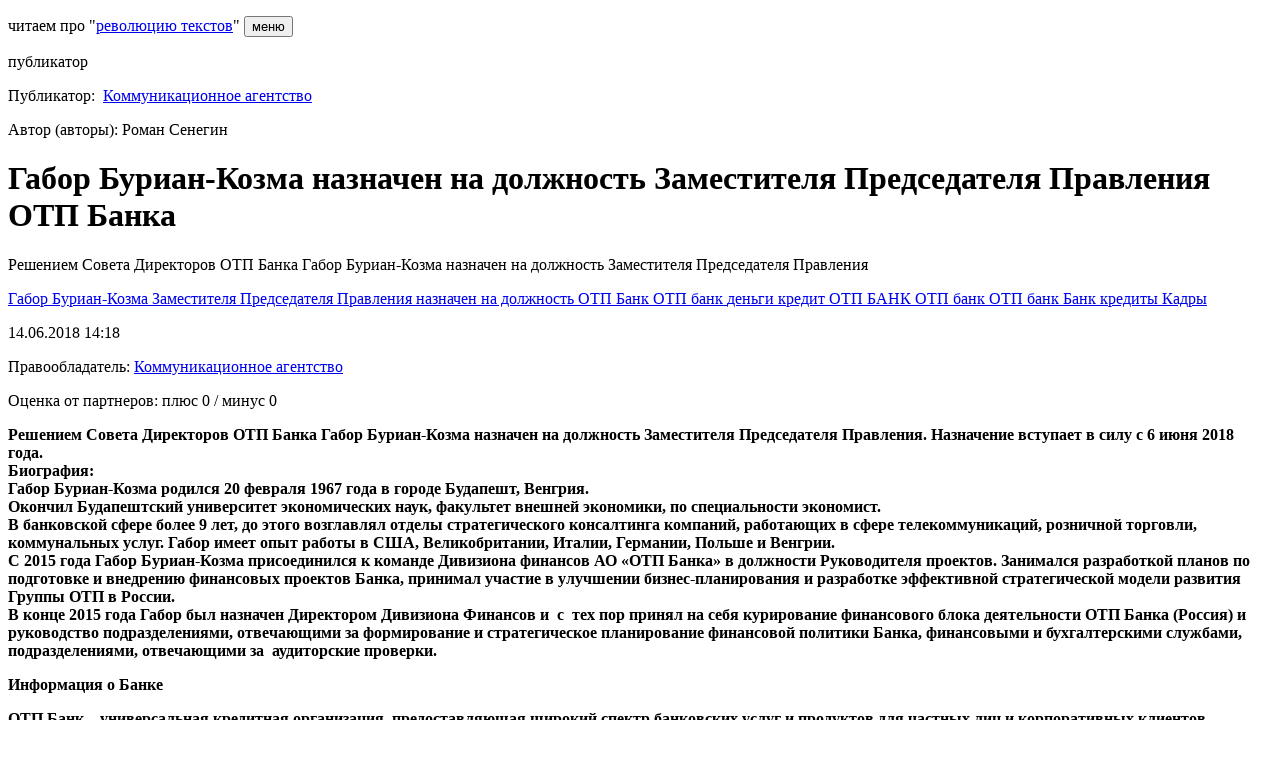

--- FILE ---
content_type: text/html; charset=UTF-8
request_url: https://samovod.ru/content/articles/56885/?color=red
body_size: 36227
content:
<!DOCTYPE html>
<!--[if lt IE 7]> <html class="no-js lt-ie9 lt-ie8 lt-ie7" lang="en"> <![endif]-->
<!--[if IE 7]>    <html class="no-js lt-ie9 lt-ie8" lang="en"> <![endif]-->
<!--[if IE 8]>    <html class="no-js lt-ie9" lang="en"> <![endif]-->
<!--[if IE 9]>    <html class="no-js ie9" lang="en"> <![endif]-->
<!--[if gt IE 9]><!-->
<html>
    <head>
        <meta http-equiv="X-UA-Compatible" content="IE=edge" />
        <!--Гугл аналитика-->
        
                <!--1 блок включения релкламы-->
        		        <!--Загрузчик рекламы Яндекс-->
        <!-- Yandex.RTB -->
                        <!--Конец загрузчика рекламы Яндекс-->
	        <!--Конец 1 блока включения рекламы-->
        <title>
            Габор Буриан-Козма назначен​ на должность Заместителя Председателя Правления ОТП Банка        </title>
        <meta http-equiv="Content-Type" content="text/html; charset=UTF-8" />
<meta name="keywords" content="инжиниринг, развитие бизнеса, управление проектами, проектный менеджмент, контрактование, Габор Буриан-Козма, Заместителя Председателя Правления, назначен​ на должность, ОТП Банк" />
<meta name="description" content="Решением Совета Директоров ОТП Банка Габор Буриан-Козма назначен на должность Заместителя Председателя Правления
" />
<link href="/bitrix/cache/css/s1/samovod_content(gray)/template_7d1ffdbac6e1d702a69627e40d5bd374/template_7d1ffdbac6e1d702a69627e40d5bd374_v1.css?176054859031527" type="text/css"  data-template-style="true" rel="stylesheet" />
<meta property="og:type" content="article"/>
<meta property="og:title" content="Габор Буриан-Козма назначен​ на должность Заместителя Председателя Правления ОТП Банка" />
<meta property="og:description" content='Решением Совета Директоров ОТП Банка Габор Буриан-Козма назначен на должность Заместителя Председателя Правления
'/>
<meta property="og:image:type" content="image/png" />
<meta property="og:image:width" content="540" />
<meta property="og:image:height" content="280" />
<meta property="og:image" content="https://samovod.ru/postcards/CreatePostcard.php?color=red&&PID=56885"/>
<meta property="og:url" content="https://samovod.ru/content/articles/56885/?color=red"/>



        <meta name="viewport" content="height=device-height,width=445,user-scalable=yes">
        <meta name="viewport" content="width=device-width, initial-scale=1.0">
        <!--pc browsers icons-->
<link type="image/x-icon" rel="shortcut icon" href="/bitrix/templates/samovod/favicons/browser/favicon.ico">
<link type="image/png" sizes="16x16" rel="icon" href="/bitrix/templates/samovod/favicons/browser/favicon-16x16.png">
<link type="image/png" sizes="32x32" rel="icon" href="/bitrix/templates/samovod/favicons/browser/favicon-32x32.png">
<link type="image/png" sizes="96x96" rel="icon" href="/bitrix/templates/samovod/favicons/browser/favicon-96x96.png">
<link type="image/png" sizes="120x120" rel="icon" href="/bitrix/templates/samovod/favicons/browser/favicon-120x120.png">

<!--android icons-->
<link rel="icon" type="image/png" sizes="192x192" href="/bitrix/templates/samovod/favicons/android/android-chrome-192x192.png">

<!--apple-touch icons-->
<link rel="apple-touch-icon" sizes="180x180" href="/bitrix/templates/samovod/favicons/apple/apple-touch-icon.png">
<link sizes="57x57" rel="apple-touch-icon" href="/bitrix/templates/samovod/favicons/apple/apple-touch-icon-57x57.png">
<link sizes="60x60" rel="apple-touch-icon" href="/bitrix/templates/samovod/favicons/apple/apple-touch-icon-60x60.png">
<link sizes="72x72" rel="apple-touch-icon" href="/bitrix/templates/samovod/favicons/apple/apple-touch-icon-72x72.png">
<link sizes="76x76" rel="apple-touch-icon" href="/bitrix/templates/samovod/favicons/apple/apple-touch-icon-76x76.png">
<link sizes="114x114" rel="apple-touch-icon" href="/bitrix/templates/samovod/favicons/apple/apple-touch-icon-114x114.png">
<link sizes="120x120" rel="apple-touch-icon" href="/bitrix/templates/samovod/favicons/apple/apple-touch-icon-120x120.png">
<link sizes="144x144" rel="apple-touch-icon" href="/bitrix/templates/samovod/favicons/apple/apple-touch-icon-144x144.png">
<link sizes="152x152" rel="apple-touch-icon" href="/bitrix/templates/samovod/favicons/apple/apple-touch-icon-152x152.png">
<link sizes="180x180" rel="apple-touch-icon" href="/bitrix/templates/samovod/favicons/apple/apple-touch-icon-180x180.png">

<!--apple-touch-precomposed icons-->
<link rel="apple-touch-icon-precomposed" sizes="180x180" href="/bitrix/templates/samovod/favicons/apple/apple-touch-icon-precomposed.png">
<link sizes="57x57" rel="apple-touch-icon-precomposed" href="/bitrix/templates/samovod/favicons/apple/apple-touch-icon-57x57-precomposed.png">
<link sizes="60x60" rel="apple-touch-icon-precomposed" href="/bitrix/templates/samovod/favicons/apple/apple-touch-icon-60x60-precomposed.png">
<link sizes="72x72" rel="apple-touch-icon-precomposed" href="/bitrix/templates/samovod/favicons/apple/apple-touch-icon-72x72-precomposed.png">
<link sizes="76x76" rel="apple-touch-icon-precomposed" href="/bitrix/templates/samovod/favicons/apple/apple-touch-icon-76x76-precomposed.png">
<link sizes="114x114" rel="apple-touch-icon-precomposed" href="/bitrix/templates/samovod/favicons/apple/apple-touch-icon-114x114-precomposed.png">
<link sizes="120x120" rel="apple-touch-icon-precomposed" href="/bitrix/templates/samovod/favicons/apple/apple-touch-icon-120x120-precomposed.png">
<link sizes="144x144" rel="apple-touch-icon-precomposed" href="/bitrix/templates/samovod/favicons/apple/apple-touch-icon-144x144-precomposed.png">
<link sizes="152x152" rel="apple-touch-icon-precomposed" href="/bitrix/templates/samovod/favicons/apple/apple-touch-icon-152x152-precomposed.png">
<link sizes="180x180" rel="apple-touch-icon-precomposed" href="/bitrix/templates/samovod/favicons/apple/apple-touch-icon-180x180-precomposed.png">

<!--apple(mac) safari-icon-->
<link rel="mask-icon" href="/bitrix/templates/samovod/favicons/microsoft/safari-pinned-tab.svg" color="#759da7">

<!--microsoft icons and configs-->
<meta name="msapplication-TileColor" content="#759da7">
<meta name="msapplication-TileImage" content="/bitrix/templates/samovod/favicons/microsoft/mstile-144x144.png">
<meta name="msapplication-square70x70logo" content="/bitrix/templates/samovod/favicons/microsoft/mstile-70x70.png">
<meta name="msapplication-square150x150logo" content="/bitrix/templates/samovod/favicons/microsoft/mstile-150x150.png">
<meta name="msapplication-wide310x150logo" content="/bitrix/templates/samovod/favicons/microsoft/mstile-310x310.png">
<meta name="msapplication-square310x310logo" content="/bitrix/templates/samovod/favicons/microsoft/mstile-310x150.png">
<meta name="application-name" content="самоВод">
<meta name="msapplication-config" content="/bitrix/templates/samovod/favicons/microsoft/browserconfig.xml">

<!--manifest and color configs-->
<link rel="manifest" href="/bitrix/templates/samovod/favicons/android/site.webmanifest">
<meta name="theme-color" content="#ffffff">        <link href="/bitrix/templates/samovod/css/bootstrap.min.css" rel="stylesheet">
        <link href="/bitrix/templates/samovod/css/mainPart_171025.css" rel="stylesheet">   
    </head>
    <body>
          
  
    <!-- Yandex.Metrika counter -->
        <noscript><div><img src="https://mc.yandex.ru/watch/24705310" style="position:absolute; left:-9999px;" alt="" /></div></noscript>
    <!--/Yandex.Metrika counter -->
            <div class="wrapper">     
    
            <header class="secondary-page">
            <div class="hamburger-position pagedefault">
                <p>
    <span class="samovod_ads">
        читаем про "<a href="https://samovod.ru/content/articles/64990/">революцию текстов</a>"                    </span>
            <button id="trigger" title="открыть меню сайта" type="button" class="c-hamburger c-hamburger--htx">
                <span>меню</span><!--производится отрисовка гамбургера, не удалять-->
            </button>
        <button onClick='notifyOpen();' id='newnot' style='visibility: hidden' class='anotify'>
    <i class='fa fa-envelope notifymail' aria-hidden='true'>
    <span class='notificationround'></span></i></button>                </p>
            </div>
                <div class="container center-block">
                    <div class="row">
                        <div class="col-md-12">
                            <!--Необходимо для отрисовки отступа в верхней части страницы-->
                        </div>
                    </div>
                </div>
            </header>	
            <div class="content">   
              
            <div class="main-block title-block container"><!--Появляется вместе с заголовком-->
                <div class="row">
                    <div class="col-md-12">
                        <img src="/bitrix/templates/samovod/img/list-icon.jpg" alt="icon">
                        <h1 id="pagetitle">Габор Буриан-Козма назначен​ на должность Заместителя Председателя Правления ОТП Банка</h1>
                    </div>
                </div>
            </div>
            
    <div class="main-block main-block-content container" ><Style>.title-block.container { display: none;}</Style>

<div class="inside row no-margin">
<div class="col-md-12">
<div itemscope itemtype="http://schema.org/Article">
			   <p class="photo"><a title="Публикатор: Коммуникационное агентство" href="/content/informatsiya-ob-avtore/?ID=399" style="background: url(/upload/main/273/Полезныесвязи.png);">
					</a><span class="span-publ-home">публикатор</span>
				</p>
						<p class="name">
							<text class="nameList">Публикатор:&nbsp;</text>
				<a href="/content/informatsiya-ob-avtore/?ID=399">Коммуникационное&nbsp;агентство</a>
				<text class="nameList">&nbsp;</text>
			</p>
		<p class="name_2"><span>Автор (авторы):&nbsp;Роман Сенегин</span></p>
			<div class="title-article">
					<h1 itemprop="name">Габор Буриан-Козма назначен​ на должность Заместителя Председателя Правления ОТП Банка</h1>
			</div>

	<div class="anons single-article">
		<div class="anons-in">			
						<p><p>Решением Совета Директоров ОТП Банка Габор Буриан-Козма назначен на должность Заместителя Председателя Правления</p>
</p>					</div>
	</div>

	<p class="tags format">
 <!--Облако связанных тегов-->
		<p class="icon">
	<i class="fa fa-cloud cloudTags"></i>
    		<span class="search-form format" id="searchTextForm" style="display:none;">
			<input type="text" name="q" id="searchTxt" value="" size="15" maxlength="50" />
			&nbsp;
			<input onclick="filterTags()" type="submit" value="искать метки"/>
			<a href="javascript:void(0);" id="clearFilter" class="clearFilter" style="display:none;" onclick="clearFilter();">
				<i class="fa fa-times" style="font-size:16px;" aria-hidden="true"></i>
			</a>
			<br>
		</span>
    	<br id="spaceAfter" style="display:none;">
		<span class="format" id="tags" style="display:block;">	
						<a href="/content/tag-search/tag-search.php?tags=Габор Буриан-Козма" class="mainTags" rel="nofollow">
					Габор Буриан-Козма				</a>
							<a href="/content/tag-search/tag-search.php?tags=Заместителя Председателя Правления" class="mainTags" rel="nofollow">
					Заместителя Председателя Правления				</a>
							<a href="/content/tag-search/tag-search.php?tags=назначен​ на должность" class="mainTags" rel="nofollow">
					назначен​ на должность				</a>
							<a href="/content/tag-search/tag-search.php?tags=ОТП Банк" class="mainTags" rel="nofollow">
					ОТП Банк				</a>
							<span class="tag_delimiter_span" data-toggle="tooltip" data-placement="top"
					title="Метки слева желтого цвета прикреплены автором статьи. Метки справа – это сопряженные метки. Они встречаются в других статьях журнала совместно с метками автора. Сервер ищет и добавляет сопряженные метки автоматически.">
					<i id="helpButton" class="fa fa-question-circle-o tag_delimiter" aria-hidden="true"></i>
				</span>
			 
					<span id="tag_1" style="">
						<a href="/content/tag-search/tag-search.php?tags=ОТП" rel="nofollow">
							ОТП						</a>
					</span>
					 
					<span id="tag_2" style="">
						<a href="/content/tag-search/tag-search.php?tags=банк" rel="nofollow">
							банк						</a>
					</span>
					 
					<span id="tag_3" style="">
						<a href="/content/tag-search/tag-search.php?tags=деньги" rel="nofollow">
							деньги						</a>
					</span>
					 
					<span id="tag_4" style="">
						<a href="/content/tag-search/tag-search.php?tags=кредит" rel="nofollow">
							кредит						</a>
					</span>
					 
					<span id="tag_5" style="">
						<a href="/content/tag-search/tag-search.php?tags=ОТП БАНК" rel="nofollow">
							ОТП БАНК						</a>
					</span>
					 
					<span id="tag_6" style="">
						<a href="/content/tag-search/tag-search.php?tags=ОТП банк" rel="nofollow">
							ОТП банк						</a>
					</span>
					 
					<span id="tag_7" style="">
						<a href="/content/tag-search/tag-search.php?tags=ОТП  банк" rel="nofollow">
							ОТП  банк						</a>
					</span>
					 
					<span id="tag_8" style="">
						<a href="/content/tag-search/tag-search.php?tags=Банк" rel="nofollow">
							Банк						</a>
					</span>
					 
					<span id="tag_9" style="">
						<a href="/content/tag-search/tag-search.php?tags=кредиты" rel="nofollow">
							кредиты						</a>
					</span>
					 
					<span id="tag_10" style="">
						<a href="/content/tag-search/tag-search.php?tags=Кадры" rel="nofollow">
							Кадры						</a>
					</span>
					 
					<span id="tag_11" style="display: none;">
						<a href="/content/tag-search/tag-search.php?tags=ИИ" rel="nofollow">
							ИИ						</a>
					</span>
					 
					<span id="tag_12" style="display: none;">
						<a href="/content/tag-search/tag-search.php?tags=назначения" rel="nofollow">
							назначения						</a>
					</span>
					 
					<span id="tag_13" style="display: none;">
						<a href="/content/tag-search/tag-search.php?tags=информационные технологии" rel="nofollow">
							информационные технологии						</a>
					</span>
					 
					<span id="tag_14" style="display: none;">
						<a href="/content/tag-search/tag-search.php?tags=ИТ" rel="nofollow">
							ИТ						</a>
					</span>
					 
					<span id="tag_15" style="display: none;">
						<a href="/content/tag-search/tag-search.php?tags=карта" rel="nofollow">
							карта						</a>
					</span>
					 
					<span id="tag_16" style="display: none;">
						<a href="/content/tag-search/tag-search.php?tags=Кредиты" rel="nofollow">
							Кредиты						</a>
					</span>
					 
					<span id="tag_17" style="display: none;">
						<a href="/content/tag-search/tag-search.php?tags=Konica Minolta" rel="nofollow">
							Konica Minolta						</a>
					</span>
					 
					<span id="tag_18" style="display: none;">
						<a href="/content/tag-search/tag-search.php?tags=рейтинг" rel="nofollow">
							рейтинг						</a>
					</span>
					 
					<span id="tag_19" style="display: none;">
						<a href="/content/tag-search/tag-search.php?tags=9 млрд рублей" rel="nofollow">
							9 млрд рублей						</a>
					</span>
					 
					<span id="tag_20" style="display: none;">
						<a href="/content/tag-search/tag-search.php?tags=кредитный рейтинг" rel="nofollow">
							кредитный рейтинг						</a>
					</span>
					 
					<span id="tag_21" style="display: none;">
						<a href="/content/tag-search/tag-search.php?tags=АКРА" rel="nofollow">
							АКРА						</a>
					</span>
					 
					<span id="tag_22" style="display: none;">
						<a href="/content/tag-search/tag-search.php?tags=1" rel="nofollow">
							1						</a>
					</span>
					 
					<span id="tag_23" style="display: none;">
						<a href="/content/tag-search/tag-search.php?tags=Овечкин" rel="nofollow">
							Овечкин						</a>
					</span>
					 
					<span id="tag_24" style="display: none;">
						<a href="/content/tag-search/tag-search.php?tags=скидка" rel="nofollow">
							скидка						</a>
					</span>
					 
					<span id="tag_25" style="display: none;">
						<a href="/content/tag-search/tag-search.php?tags=зубы" rel="nofollow">
							зубы						</a>
					</span>
					 
					<span id="tag_26" style="display: none;">
						<a href="/content/tag-search/tag-search.php?tags=болезнь" rel="nofollow">
							болезнь						</a>
					</span>
					 
					<span id="tag_27" style="display: none;">
						<a href="/content/tag-search/tag-search.php?tags=прогноз «Стабильный»" rel="nofollow">
							прогноз «Стабильный»						</a>
					</span>
					 
					<span id="tag_28" style="display: none;">
						<a href="/content/tag-search/tag-search.php?tags=Хрустальная Гарнитура" rel="nofollow">
							Хрустальная Гарнитура						</a>
					</span>
					 
					<span id="tag_29" style="display: none;">
						<a href="/content/tag-search/tag-search.php?tags=МСФО" rel="nofollow">
							МСФО						</a>
					</span>
					 
					<span id="tag_30" style="display: none;">
						<a href="/content/tag-search/tag-search.php?tags=подтвердило" rel="nofollow">
							подтвердило						</a>
					</span>
					 
					<span id="tag_31" style="display: none;">
						<a href="/content/tag-search/tag-search.php?tags=финансы" rel="nofollow">
							финансы						</a>
					</span>
					 
					<span id="tag_32" style="display: none;">
						<a href="/content/tag-search/tag-search.php?tags=ОТП Банк открывает большие возможности для тех" rel="nofollow">
							ОТП Банк открывает большие возможности для тех						</a>
					</span>
					 
					<span id="tag_33" style="display: none;">
						<a href="/content/tag-search/tag-search.php?tags=кредитной карте «Большой кэшбэк»" rel="nofollow">
							кредитной карте «Большой кэшбэк»						</a>
					</span>
					 
					<span id="tag_34" style="display: none;">
						<a href="/content/tag-search/tag-search.php?tags=запустил" rel="nofollow">
							запустил						</a>
					</span>
					 
					<span id="tag_35" style="display: none;">
						<a href="/content/tag-search/tag-search.php?tags=запустил акцию" rel="nofollow">
							запустил акцию						</a>
					</span>
					 
					<span id="tag_36" style="display: none;">
						<a href="/content/tag-search/tag-search.php?tags=Золотая Рыбка" rel="nofollow">
							Золотая Рыбка						</a>
					</span>
					 
					<span id="tag_37" style="display: none;">
						<a href="/content/tag-search/tag-search.php?tags=AXENIX" rel="nofollow">
							AXENIX						</a>
					</span>
					 
					<span id="tag_38" style="display: none;">
						<a href="/content/tag-search/tag-search.php?tags=ВУЗ" rel="nofollow">
							ВУЗ						</a>
					</span>
					 
					<span id="tag_39" style="display: none;">
						<a href="/content/tag-search/tag-search.php?tags=бизнес" rel="nofollow">
							бизнес						</a>
					</span>
					 
					<span id="tag_40" style="display: none;">
						<a href="/content/tag-search/tag-search.php?tags=картина" rel="nofollow">
							картина						</a>
					</span>
					 
					<span id="tag_41" style="display: none;">
						<a href="/content/tag-search/tag-search.php?tags=живопись" rel="nofollow">
							живопись						</a>
					</span>
					 
					<span id="tag_42" style="display: none;">
						<a href="/content/tag-search/tag-search.php?tags=чат" rel="nofollow">
							чат						</a>
					</span>
					 
					<span id="tag_43" style="display: none;">
						<a href="/content/tag-search/tag-search.php?tags=авто" rel="nofollow">
							авто						</a>
					</span>
					 
					<span id="tag_44" style="display: none;">
						<a href="/content/tag-search/tag-search.php?tags=субсидии" rel="nofollow">
							субсидии						</a>
					</span>
					 
					<span id="tag_45" style="display: none;">
						<a href="/content/tag-search/tag-search.php?tags=финансирование" rel="nofollow">
							финансирование						</a>
					</span>
					 
					<span id="tag_46" style="display: none;">
						<a href="/content/tag-search/tag-search.php?tags=Программы льготного кредитования АПК" rel="nofollow">
							Программы льготного кредитования АПК						</a>
					</span>
					 
					<span id="tag_47" style="display: none;">
						<a href="/content/tag-search/tag-search.php?tags=Дед Мороз" rel="nofollow">
							Дед Мороз						</a>
					</span>
					 
					<span id="tag_48" style="display: none;">
						<a href="/content/tag-search/tag-search.php?tags=Знак качества" rel="nofollow">
							Знак качества						</a>
					</span>
					 
					<span id="tag_49" style="display: none;">
						<a href="/content/tag-search/tag-search.php?tags=ОТПбизнес" rel="nofollow">
							ОТПбизнес						</a>
					</span>
					 
					<span id="tag_50" style="display: none;">
						<a href="/content/tag-search/tag-search.php?tags=ОТПбанк" rel="nofollow">
							ОТПбанк						</a>
					</span>
					 
					<span id="tag_51" style="display: none;">
						<a href="/content/tag-search/tag-search.php?tags=мобильный банк" rel="nofollow">
							мобильный банк						</a>
					</span>
					 
					<span id="tag_52" style="display: none;">
						<a href="/content/tag-search/tag-search.php?tags=Народный рейтинг" rel="nofollow">
							Народный рейтинг						</a>
					</span>
					 
					<span id="tag_53" style="display: none;">
						<a href="/content/tag-search/tag-search.php?tags=прибыль" rel="nofollow">
							прибыль						</a>
					</span>
					 
					<span id="tag_54" style="display: none;">
						<a href="/content/tag-search/tag-search.php?tags=5" rel="nofollow">
							5						</a>
					</span>
					 
					<span id="tag_55" style="display: none;">
						<a href="/content/tag-search/tag-search.php?tags=перечень уполномоченных банков" rel="nofollow">
							перечень уполномоченных банков						</a>
					</span>
					 
					<span id="tag_56" style="display: none;">
						<a href="/content/tag-search/tag-search.php?tags=Российский экспортный центр" rel="nofollow">
							Российский экспортный центр						</a>
					</span>
					 
					<span id="tag_57" style="display: none;">
						<a href="/content/tag-search/tag-search.php?tags=Международный инвестиционный банк" rel="nofollow">
							Международный инвестиционный банк						</a>
					</span>
					 
					<span id="tag_58" style="display: none;">
						<a href="/content/tag-search/tag-search.php?tags=5 млрд. рублей" rel="nofollow">
							5 млрд. рублей						</a>
					</span>
					 
					<span id="tag_59" style="display: none;">
						<a href="/content/tag-search/tag-search.php?tags=гарантия" rel="nofollow">
							гарантия						</a>
					</span>
					 
					<span id="tag_60" style="display: none;">
						<a href="/content/tag-search/tag-search.php?tags=В РЕЙТИНГЕ «100 НАДЕЖНЫХ РОССИЙСКИХ БАНКОВ»" rel="nofollow">
							В РЕЙТИНГЕ «100 НАДЕЖНЫХ РОССИЙСКИХ БАНКОВ»						</a>
					</span>
					 
					<span id="tag_61" style="display: none;">
						<a href="/content/tag-search/tag-search.php?tags=программа номинирования" rel="nofollow">
							программа номинирования						</a>
					</span>
					 
					<span id="tag_62" style="display: none;">
						<a href="/content/tag-search/tag-search.php?tags=ТОП-20 факторинговых компаний" rel="nofollow">
							ТОП-20 факторинговых компаний						</a>
					</span>
					 
					<span id="tag_63" style="display: none;">
						<a href="/content/tag-search/tag-search.php?tags=Малый бизнес" rel="nofollow">
							Малый бизнес						</a>
					</span>
					 
					<span id="tag_64" style="display: none;">
						<a href="/content/tag-search/tag-search.php?tags=«Экспресс»" rel="nofollow">
							«Экспресс»						</a>
					</span>
					 
					<span id="tag_65" style="display: none;">
						<a href="/content/tag-search/tag-search.php?tags=«Оборот»" rel="nofollow">
							«Оборот»						</a>
					</span>
					 
					<span id="tag_66" style="display: none;">
						<a href="/content/tag-search/tag-search.php?tags=«Развитие» и «Гарантию»" rel="nofollow">
							«Развитие» и «Гарантию»						</a>
					</span>
					 
					<span id="tag_67" style="display: none;">
						<a href="/content/tag-search/tag-search.php?tags=17-ти новых торговых сетях" rel="nofollow">
							17-ти новых торговых сетях						</a>
					</span>
					 
					<span id="tag_68" style="display: none;">
						<a href="/content/tag-search/tag-search.php?tags=Молния карта" rel="nofollow">
							Молния карта						</a>
					</span>
					 
					<span id="tag_69" style="display: none;">
						<a href="/content/tag-search/tag-search.php?tags=акция «Золотая рыбка»" rel="nofollow">
							акция «Золотая рыбка»						</a>
					</span>
					 
					<span id="tag_70" style="display: none;">
						<a href="/content/tag-search/tag-search.php?tags=стал участником мультибанковской электронной факторинговой площадки FactorPlat и профинансировал первую сделку" rel="nofollow">
							стал участником мультибанковской электронной факторинговой площадки FactorPlat и профинансировал первую сделку						</a>
					</span>
					 
					<span id="tag_71" style="display: none;">
						<a href="/content/tag-search/tag-search.php?tags=Группы ОТП" rel="nofollow">
							Группы ОТП						</a>
					</span>
					 
					<span id="tag_72" style="display: none;">
						<a href="/content/tag-search/tag-search.php?tags=внедрения электронного архива" rel="nofollow">
							внедрения электронного архива						</a>
					</span>
					 
					<span id="tag_73" style="display: none;">
						<a href="/content/tag-search/tag-search.php?tags=первый этап" rel="nofollow">
							первый этап						</a>
					</span>
					 
					<span id="tag_74" style="display: none;">
						<a href="/content/tag-search/tag-search.php?tags=премиальные номера счетов" rel="nofollow">
							премиальные номера счетов						</a>
					</span>
					 
					<span id="tag_75" style="display: none;">
						<a href="/content/tag-search/tag-search.php?tags=выбор «красивого» номера" rel="nofollow">
							выбор «красивого» номера						</a>
					</span>
					 
					<span id="tag_76" style="display: none;">
						<a href="/content/tag-search/tag-search.php?tags=«Вклад «Защитный»+подарок»" rel="nofollow">
							«Вклад «Защитный»+подарок»						</a>
					</span>
					 
					<span id="tag_77" style="display: none;">
						<a href="/content/tag-search/tag-search.php?tags=акция" rel="nofollow">
							акция						</a>
					</span>
					 
					<span id="tag_78" style="display: none;">
						<a href="/content/tag-search/tag-search.php?tags=Молодёжном карьерном форуме&nbsp" rel="nofollow">
							Молодёжном карьерном форуме&nbsp						</a>
					</span>
					 
					<span id="tag_79" style="display: none;">
						<a href="/content/tag-search/tag-search.php?tags=в Санкт-Петербурге" rel="nofollow">
							в Санкт-Петербурге						</a>
					</span>
					 
					<span id="tag_80" style="display: none;">
						<a href="/content/tag-search/tag-search.php?tags=«День приема монет от населения»" rel="nofollow">
							«День приема монет от населения»						</a>
					</span>
					 
					<span id="tag_81" style="display: none;">
						<a href="/content/tag-search/tag-search.php?tags=Банкоматы" rel="nofollow">
							Банкоматы						</a>
					</span>
					 
					<span id="tag_82" style="display: none;">
						<a href="/content/tag-search/tag-search.php?tags=трехуровневую защиту&nbsp" rel="nofollow">
							трехуровневую защиту&nbsp						</a>
					</span>
					 
					<span id="tag_83" style="display: none;">
						<a href="/content/tag-search/tag-search.php?tags=Рейтинговое агентство RAEX" rel="nofollow">
							Рейтинговое агентство RAEX						</a>
					</span>
					 
					<span id="tag_84" style="display: none;">
						<a href="/content/tag-search/tag-search.php?tags=на уровне ruА" rel="nofollow">
							на уровне ruА						</a>
					</span>
					 
					<span id="tag_85" style="display: none;">
						<a href="/content/tag-search/tag-search.php?tags=Вклад «Счастливая семерка»" rel="nofollow">
							Вклад «Счастливая семерка»						</a>
					</span>
					 
					<span id="tag_86" style="display: none;">
						<a href="/content/tag-search/tag-search.php?tags=7% годовых" rel="nofollow">
							7% годовых						</a>
					</span>
					 
					<span id="tag_87" style="display: none;">
						<a href="/content/tag-search/tag-search.php?tags=Google Pay" rel="nofollow">
							Google Pay						</a>
					</span>
					 
					<span id="tag_88" style="display: none;">
						<a href="/content/tag-search/tag-search.php?tags=NFC" rel="nofollow">
							NFC						</a>
					</span>
					 
					<span id="tag_89" style="display: none;">
						<a href="/content/tag-search/tag-search.php?tags=Группа ОТП отчиталась за 1 полугодие – прибыль российского бизнеса составила 2" rel="nofollow">
							Группа ОТП отчиталась за 1 полугодие – прибыль российского бизнеса составила 2						</a>
					</span>
					 
					<span id="tag_90" style="display: none;">
						<a href="/content/tag-search/tag-search.php?tags=кредитка" rel="nofollow">
							кредитка						</a>
					</span>
					 
					<span id="tag_91" style="display: none;">
						<a href="/content/tag-search/tag-search.php?tags=золотая рыбка" rel="nofollow">
							золотая рыбка						</a>
					</span>
					 
					<span id="tag_92" style="display: none;">
						<a href="/content/tag-search/tag-search.php?tags=Нижний Новгород" rel="nofollow">
							Нижний Новгород						</a>
					</span>
					 
					<span id="tag_93" style="display: none;">
						<a href="/content/tag-search/tag-search.php?tags=Новые партнеры ОТП Банка" rel="nofollow">
							Новые партнеры ОТП Банка						</a>
					</span>
					 
					<span id="tag_94" style="display: none;">
						<a href="/content/tag-search/tag-search.php?tags=ОТп банк" rel="nofollow">
							ОТп банк						</a>
					</span>
					 
					<span id="tag_95" style="display: none;">
						<a href="/content/tag-search/tag-search.php?tags=ОТП Банк подписал соглашения с двумя крупными компаниями" rel="nofollow">
							ОТП Банк подписал соглашения с двумя крупными компаниями						</a>
					</span>
					 
					<span id="tag_96" style="display: none;">
						<a href="/content/tag-search/tag-search.php?tags=Изменены сроки вклада «Счастливая семёрка»" rel="nofollow">
							Изменены сроки вклада «Счастливая семёрка»						</a>
					</span>
					 
					<span id="tag_97" style="display: none;">
						<a href="/content/tag-search/tag-search.php?tags=минимальная сумма – 30 000 рублей" rel="nofollow">
							минимальная сумма – 30 000 рублей						</a>
					</span>
					 
					<span id="tag_98" style="display: none;">
						<a href="/content/tag-search/tag-search.php?tags=ОТП Банк обновил линейку дебетовых карт" rel="nofollow">
							ОТП Банк обновил линейку дебетовых карт						</a>
					</span>
					 
					<span id="tag_99" style="display: none;">
						<a href="/content/tag-search/tag-search.php?tags=линейку дебетовых карт" rel="nofollow">
							линейку дебетовых карт						</a>
					</span>
					 
					<span id="tag_100" style="display: none;">
						<a href="/content/tag-search/tag-search.php?tags=26 февраля 2019 года" rel="nofollow">
							26 февраля 2019 года						</a>
					</span>
					 
					<span id="tag_101" style="display: none;">
						<a href="/content/tag-search/tag-search.php?tags=Аналитическое Кредитное Рейтинговое Агентство" rel="nofollow">
							Аналитическое Кредитное Рейтинговое Агентство						</a>
					</span>
					 
					<span id="tag_102" style="display: none;">
						<a href="/content/tag-search/tag-search.php?tags=«ОТП Банк»" rel="nofollow">
							«ОТП Банк»						</a>
					</span>
					 
					<span id="tag_103" style="display: none;">
						<a href="/content/tag-search/tag-search.php?tags=на уровне A+(RU)" rel="nofollow">
							на уровне A+(RU)						</a>
					</span>
					 
					<span id="tag_104" style="display: none;">
						<a href="/content/tag-search/tag-search.php?tags=начал открывать" rel="nofollow">
							начал открывать						</a>
					</span>
					 
					<span id="tag_105" style="display: none;">
						<a href="/content/tag-search/tag-search.php?tags=специальные счета" rel="nofollow">
							специальные счета						</a>
					</span>
					 
					<span id="tag_106" style="display: none;">
						<a href="/content/tag-search/tag-search.php?tags=физлицам" rel="nofollow">
							физлицам						</a>
					</span>
					 
					<span id="tag_107" style="display: none;">
						<a href="/content/tag-search/tag-search.php?tags=для участия в электронных торгах" rel="nofollow">
							для участия в электронных торгах						</a>
					</span>
					 
					<span id="tag_108" style="display: none;">
						<a href="/content/tag-search/tag-search.php?tags=Отобраны" rel="nofollow">
							Отобраны						</a>
					</span>
					 
					<span id="tag_109" style="display: none;">
						<a href="/content/tag-search/tag-search.php?tags=девять участников" rel="nofollow">
							девять участников						</a>
					</span>
					 
					<span id="tag_110" style="display: none;">
						<a href="/content/tag-search/tag-search.php?tags=программы" rel="nofollow">
							программы						</a>
					</span>
					 
					<span id="tag_111" style="display: none;">
						<a href="/content/tag-search/tag-search.php?tags=OTP Startup" rel="nofollow">
							OTP Startup						</a>
					</span>
					 
					<span id="tag_112" style="display: none;">
						<a href="/content/tag-search/tag-search.php?tags=отп" rel="nofollow">
							отп						</a>
					</span>
					 
					<span id="tag_113" style="display: none;">
						<a href="/content/tag-search/tag-search.php?tags=Accenture" rel="nofollow">
							Accenture						</a>
					</span>
					 
					<span id="tag_114" style="display: none;">
						<a href="/content/tag-search/tag-search.php?tags=консалтинг" rel="nofollow">
							консалтинг						</a>
					</span>
					 
					<span id="tag_115" style="display: none;">
						<a href="/content/tag-search/tag-search.php?tags=цифровая экономика" rel="nofollow">
							цифровая экономика						</a>
					</span>
					 
					<span id="tag_116" style="display: none;">
						<a href="/content/tag-search/tag-search.php?tags=Mobotix" rel="nofollow">
							Mobotix						</a>
					</span>
					 
					<span id="tag_117" style="display: none;">
						<a href="/content/tag-search/tag-search.php?tags=безопасность" rel="nofollow">
							безопасность						</a>
					</span>
					 
					<span id="tag_118" style="display: none;">
						<a href="/content/tag-search/tag-search.php?tags=кто планирует ремонт" rel="nofollow">
							кто планирует ремонт						</a>
					</span>
					 
					<span id="tag_119" style="display: none;">
						<a href="/content/tag-search/tag-search.php?tags=путешествие или крупную покупку!" rel="nofollow">
							путешествие или крупную покупку!						</a>
					</span>
					 
					<span id="tag_120" style="display: none;">
						<a href="/content/tag-search/tag-search.php?tags=открывает большие возможности" rel="nofollow">
							открывает большие возможности						</a>
					</span>
					 
					<span id="tag_121" style="display: none;">
						<a href="/content/tag-search/tag-search.php?tags=Societe Generale Сербия" rel="nofollow">
							Societe Generale Сербия						</a>
					</span>
					 
					<span id="tag_122" style="display: none;">
						<a href="/content/tag-search/tag-search.php?tags=лидирующие позиции в Сербии" rel="nofollow">
							лидирующие позиции в Сербии						</a>
					</span>
					 
					<span id="tag_123" style="display: none;">
						<a href="/content/tag-search/tag-search.php?tags=Группа ОТП закрыла сделку по приобретению" rel="nofollow">
							Группа ОТП закрыла сделку по приобретению						</a>
					</span>
					 
					<span id="tag_124" style="display: none;">
						<a href="/content/tag-search/tag-search.php?tags=Оборудование" rel="nofollow">
							Оборудование						</a>
					</span>
					 
					<span id="tag_125" style="display: none;">
						<a href="/content/tag-search/tag-search.php?tags=оборудование" rel="nofollow">
							оборудование						</a>
					</span>
					 
					<span id="tag_126" style="display: none;">
						<a href="/content/tag-search/tag-search.php?tags=Полиграфия" rel="nofollow">
							Полиграфия						</a>
					</span>
					 
					<span id="tag_127" style="display: none;">
						<a href="/content/tag-search/tag-search.php?tags=По итогам 9 месяцев 2019 года ОТП Банк (Россия) побил исторический рекорд прибыли" rel="nofollow">
							По итогам 9 месяцев 2019 года ОТП Банк (Россия) побил исторический рекорд прибыли						</a>
					</span>
					 
					<span id="tag_128" style="display: none;">
						<a href="/content/tag-search/tag-search.php?tags=По итогам 9 месяцев 2019 года" rel="nofollow">
							По итогам 9 месяцев 2019 года						</a>
					</span>
					 
					<span id="tag_129" style="display: none;">
						<a href="/content/tag-search/tag-search.php?tags=ОТП Банк представил новую дебетовую карту «ОТП Максимум» с повышенным кэшбэком" rel="nofollow">
							ОТП Банк представил новую дебетовую карту «ОТП Максимум» с повышенным кэшбэком						</a>
					</span>
					 
					<span id="tag_130" style="display: none;">
						<a href="/content/tag-search/tag-search.php?tags=новую дебетовую карту «ОТП Максимум»" rel="nofollow">
							новую дебетовую карту «ОТП Максимум»						</a>
					</span>
					 
					<span id="tag_131" style="display: none;">
						<a href="/content/tag-search/tag-search.php?tags=выпустил карту «Мир»" rel="nofollow">
							выпустил карту «Мир»						</a>
					</span>
					 
					<span id="tag_132" style="display: none;">
						<a href="/content/tag-search/tag-search.php?tags=с повышенным кэшбэком" rel="nofollow">
							с повышенным кэшбэком						</a>
					</span>
					 
					<span id="tag_133" style="display: none;">
						<a href="/content/tag-search/tag-search.php?tags=Зимняя специальная акция" rel="nofollow">
							Зимняя специальная акция						</a>
					</span>
					 
					<span id="tag_134" style="display: none;">
						<a href="/content/tag-search/tag-search.php?tags=новый мобильный банк" rel="nofollow">
							новый мобильный банк						</a>
					</span>
					 
					<span id="tag_135" style="display: none;">
						<a href="/content/tag-search/tag-search.php?tags=новогоднюю акцию «Вернем проценты»" rel="nofollow">
							новогоднюю акцию «Вернем проценты»						</a>
					</span>
					 
					<span id="tag_136" style="display: none;">
						<a href="/content/tag-search/tag-search.php?tags=Новая бонусная программа" rel="nofollow">
							Новая бонусная программа						</a>
					</span>
					 
					<span id="tag_137" style="display: none;">
						<a href="/content/tag-search/tag-search.php?tags=супер-кэшбэком по кредитным картам" rel="nofollow">
							супер-кэшбэком по кредитным картам						</a>
					</span>
					 
					<span id="tag_138" style="display: none;">
						<a href="/content/tag-search/tag-search.php?tags=вернет клиентам проценты по кредитам за туры в Китай" rel="nofollow">
							вернет клиентам проценты по кредитам за туры в Китай						</a>
					</span>
					 
					<span id="tag_139" style="display: none;">
						<a href="/content/tag-search/tag-search.php?tags=отмененные в связи с короновирусом" rel="nofollow">
							отмененные в связи с короновирусом						</a>
					</span>
					 
					<span id="tag_140" style="display: none;">
						<a href="/content/tag-search/tag-search.php?tags=Новые точки роста: экосистема и кадры для бизнеса" rel="nofollow">
							Новые точки роста: экосистема и кадры для бизнеса						</a>
					</span>
					 
					<span id="tag_141" style="display: none;">
						<a href="/content/tag-search/tag-search.php?tags=Тверь" rel="nofollow">
							Тверь						</a>
					</span>
					 
					<span id="tag_142" style="display: none;">
						<a href="/content/tag-search/tag-search.php?tags=апустил «фишбэк»" rel="nofollow">
							апустил «фишбэк»						</a>
					</span>
					 
					<span id="tag_143" style="display: none;">
						<a href="/content/tag-search/tag-search.php?tags=Число пользователей" rel="nofollow">
							Число пользователей						</a>
					</span>
					 
					<span id="tag_144" style="display: none;">
						<a href="/content/tag-search/tag-search.php?tags=мобильного приложения" rel="nofollow">
							мобильного приложения						</a>
					</span>
					 
					<span id="tag_145" style="display: none;">
						<a href="/content/tag-search/tag-search.php?tags=увеличилось в 1" rel="nofollow">
							увеличилось в 1						</a>
					</span>
					 
					<span id="tag_146" style="display: none;">
						<a href="/content/tag-search/tag-search.php?tags=5 раза" rel="nofollow">
							5 раза						</a>
					</span>
					 
					<span id="tag_147" style="display: none;">
						<a href="/content/tag-search/tag-search.php?tags=на уровне А+(RU)" rel="nofollow">
							на уровне А+(RU)						</a>
					</span>
					 
					<span id="tag_148" style="display: none;">
						<a href="/content/tag-search/tag-search.php?tags=ОТП Банк предлагает консультации вирусологов" rel="nofollow">
							ОТП Банк предлагает консультации вирусологов						</a>
					</span>
					 
					<span id="tag_149" style="display: none;">
						<a href="/content/tag-search/tag-search.php?tags=Мультисервис" rel="nofollow">
							Мультисервис						</a>
					</span>
					 
					<span id="tag_150" style="display: none;">
						<a href="/content/tag-search/tag-search.php?tags=продолжает обслуживание карт" rel="nofollow">
							продолжает обслуживание карт						</a>
					</span>
					 
					<span id="tag_151" style="display: none;">
						<a href="/content/tag-search/tag-search.php?tags=истекшим в марте сроком действия" rel="nofollow">
							истекшим в марте сроком действия						</a>
					</span>
					 
					<span id="tag_152" style="display: none;">
						<a href="/content/tag-search/tag-search.php?tags=Финансовая защита от коронавируса" rel="nofollow">
							Финансовая защита от коронавируса						</a>
					</span>
					 
					<span id="tag_153" style="display: none;">
						<a href="/content/tag-search/tag-search.php?tags=Антикорона" rel="nofollow">
							Антикорона						</a>
					</span>
					 
					<span id="tag_154" style="display: none;">
						<a href="/content/tag-search/tag-search.php?tags=анализ изменений" rel="nofollow">
							анализ изменений						</a>
					</span>
					 
					<span id="tag_155" style="display: none;">
						<a href="/content/tag-search/tag-search.php?tags=потребительских предпочтений в апреле" rel="nofollow">
							потребительских предпочтений в апреле						</a>
					</span>
					 
					<span id="tag_156" style="display: none;">
						<a href="/content/tag-search/tag-search.php?tags=«Я дома»" rel="nofollow">
							«Я дома»						</a>
					</span>
					 
					<span id="tag_157" style="display: none;">
						<a href="/content/tag-search/tag-search.php?tags=продлит до конца июня обслуживание карт" rel="nofollow">
							продлит до конца июня обслуживание карт						</a>
					</span>
					 
					<span id="tag_158" style="display: none;">
						<a href="/content/tag-search/tag-search.php?tags=сроком действия до марта-мая 2020" rel="nofollow">
							сроком действия до марта-мая 2020						</a>
					</span>
					 
					<span id="tag_159" style="display: none;">
						<a href="/content/tag-search/tag-search.php?tags=запустил новый вклад" rel="nofollow">
							запустил новый вклад						</a>
					</span>
					 
					<span id="tag_160" style="display: none;">
						<a href="/content/tag-search/tag-search.php?tags=Двойная выгода плюс" rel="nofollow">
							Двойная выгода плюс						</a>
					</span>
					 
					<span id="tag_161" style="display: none;">
						<a href="/content/tag-search/tag-search.php?tags=ОТП Банк запускает новый пакет услуг для состоятельных клиентов –" rel="nofollow">
							ОТП Банк запускает новый пакет услуг для состоятельных клиентов –						</a>
					</span>
					 
					<span id="tag_162" style="display: none;">
						<a href="/content/tag-search/tag-search.php?tags=«ОТП Premium»" rel="nofollow">
							«ОТП Premium»						</a>
					</span>
					 
					<span id="tag_163" style="display: none;">
						<a href="/content/tag-search/tag-search.php?tags=Розыгрыш от «Золотой рыбки»: участвуйте и станьте миллионером!" rel="nofollow">
							Розыгрыш от «Золотой рыбки»: участвуйте и станьте миллионером!						</a>
					</span>
					 
					<span id="tag_164" style="display: none;">
						<a href="/content/tag-search/tag-search.php?tags=Покупательская активность" rel="nofollow">
							Покупательская активность						</a>
					</span>
					 
					<span id="tag_165" style="display: none;">
						<a href="/content/tag-search/tag-search.php?tags=во 2-м квартале" rel="nofollow">
							во 2-м квартале						</a>
					</span>
					 
					<span id="tag_166" style="display: none;">
						<a href="/content/tag-search/tag-search.php?tags=Новый вклад" rel="nofollow">
							Новый вклад						</a>
					</span>
					 
					<span id="tag_167" style="display: none;">
						<a href="/content/tag-search/tag-search.php?tags=«Растущий процент»" rel="nofollow">
							«Растущий процент»						</a>
					</span>
					 
					<span id="tag_168" style="display: none;">
						<a href="/content/tag-search/tag-search.php?tags=для активных покупателей" rel="nofollow">
							для активных покупателей						</a>
					</span>
					 
					<span id="tag_169" style="display: none;">
						<a href="/content/tag-search/tag-search.php?tags=ставку накопительного счета" rel="nofollow">
							ставку накопительного счета						</a>
					</span>
					 
					<span id="tag_170" style="display: none;">
						<a href="/content/tag-search/tag-search.php?tags=УК «БКС»" rel="nofollow">
							УК «БКС»						</a>
					</span>
					 
					<span id="tag_171" style="display: none;">
						<a href="/content/tag-search/tag-search.php?tags=выгодное решение для начинающих инвесторов" rel="nofollow">
							выгодное решение для начинающих инвесторов						</a>
					</span>
					 
					<span id="tag_172" style="display: none;">
						<a href="/content/tag-search/tag-search.php?tags=Простая карта Master card ОТП Банка" rel="nofollow">
							Простая карта Master card ОТП Банка						</a>
					</span>
					 
					<span id="tag_173" style="display: none;">
						<a href="/content/tag-search/tag-search.php?tags=Master card" rel="nofollow">
							Master card						</a>
					</span>
					 
					<span id="tag_174" style="display: none;">
						<a href="/content/tag-search/tag-search.php?tags=5 миллиона скачиваний" rel="nofollow">
							5 миллиона скачиваний						</a>
					</span>
					 
					<span id="tag_175" style="display: none;">
						<a href="/content/tag-search/tag-search.php?tags=1 миллион активных пользователей" rel="nofollow">
							1 миллион активных пользователей						</a>
					</span>
					 
					<span id="tag_176" style="display: none;">
						<a href="/content/tag-search/tag-search.php?tags=новое мобильное приложение ОТП Банк" rel="nofollow">
							новое мобильное приложение ОТП Банк						</a>
					</span>
					 
					<span id="tag_177" style="display: none;">
						<a href="/content/tag-search/tag-search.php?tags=ОТП Банк фиксирует повышение активности вкладчиков" rel="nofollow">
							ОТП Банк фиксирует повышение активности вкладчиков						</a>
					</span>
					 
					<span id="tag_178" style="display: none;">
						<a href="/content/tag-search/tag-search.php?tags=фиксирует повышение" rel="nofollow">
							фиксирует повышение						</a>
					</span>
					 
					<span id="tag_179" style="display: none;">
						<a href="/content/tag-search/tag-search.php?tags=Переводы до 1 миллиона рублей в месяц без комиссии: ОТП Банк подключился к Системе быстрых платежей" rel="nofollow">
							Переводы до 1 миллиона рублей в месяц без комиссии: ОТП Банк подключился к Системе быстрых платежей						</a>
					</span>
					 
					<span id="tag_180" style="display: none;">
						<a href="/content/tag-search/tag-search.php?tags=Система быстрых платежей" rel="nofollow">
							Система быстрых платежей						</a>
					</span>
					 
					<span id="tag_181" style="display: none;">
						<a href="/content/tag-search/tag-search.php?tags=Доход на следующий день" rel="nofollow">
							Доход на следующий день						</a>
					</span>
					 
					<span id="tag_182" style="display: none;">
						<a href="/content/tag-search/tag-search.php?tags=представляет вклад «Проценты сразу»" rel="nofollow">
							представляет вклад «Проценты сразу»						</a>
					</span>
					 
					<span id="tag_183" style="display: none;">
						<a href="/content/tag-search/tag-search.php?tags=Navicon" rel="nofollow">
							Navicon						</a>
					</span>
					 
					<span id="tag_184" style="display: none;">
						<a href="/content/tag-search/tag-search.php?tags=«Свои люди»" rel="nofollow">
							«Свои люди»						</a>
					</span>
					 
					<span id="tag_185" style="display: none;">
						<a href="/content/tag-search/tag-search.php?tags=выдачу автокредитов" rel="nofollow">
							выдачу автокредитов						</a>
					</span>
					 
					<span id="tag_186" style="display: none;">
						<a href="/content/tag-search/tag-search.php?tags=Общество" rel="nofollow">
							Общество						</a>
					</span>
					 
					<span id="tag_187" style="display: none;">
						<a href="/content/tag-search/tag-search.php?tags=итоги III квартала 2020 года" rel="nofollow">
							итоги III квартала 2020 года						</a>
					</span>
					 
					<span id="tag_188" style="display: none;">
						<a href="/content/tag-search/tag-search.php?tags=кэшбэк" rel="nofollow">
							кэшбэк						</a>
					</span>
					 
					<span id="tag_189" style="display: none;">
						<a href="/content/tag-search/tag-search.php?tags=Кредитные карты" rel="nofollow">
							Кредитные карты						</a>
					</span>
					 
					<span id="tag_190" style="display: none;">
						<a href="/content/tag-search/tag-search.php?tags=социальный портрет жертвы" rel="nofollow">
							социальный портрет жертвы						</a>
					</span>
					 
					<span id="tag_191" style="display: none;">
						<a href="/content/tag-search/tag-search.php?tags=телефонных мошенников" rel="nofollow">
							телефонных мошенников						</a>
					</span>
					 
					<span id="tag_192" style="display: none;">
						<a href="/content/tag-search/tag-search.php?tags=создал" rel="nofollow">
							создал						</a>
					</span>
					 
					<span id="tag_193" style="display: none;">
						<a href="/content/tag-search/tag-search.php?tags=собственный маркетплейс" rel="nofollow">
							собственный маркетплейс						</a>
					</span>
					 
					<span id="tag_194" style="display: none;">
						<a href="/content/tag-search/tag-search.php?tags=Автостат" rel="nofollow">
							Автостат						</a>
					</span>
					 
					<span id="tag_195" style="display: none;">
						<a href="/content/tag-search/tag-search.php?tags=о трендах автокредитования 2020" rel="nofollow">
							о трендах автокредитования 2020						</a>
					</span>
					 
					<span id="tag_196" style="display: none;">
						<a href="/content/tag-search/tag-search.php?tags=Полезные связи" rel="nofollow">
							Полезные связи						</a>
					</span>
					 
					<span id="tag_197" style="display: none;">
						<a href="/content/tag-search/tag-search.php?tags=расширяют сотрудничество" rel="nofollow">
							расширяют сотрудничество						</a>
					</span>
					 
					<span id="tag_198" style="display: none;">
						<a href="/content/tag-search/tag-search.php?tags=на что тратили деньги клиенты ОТП" rel="nofollow">
							на что тратили деньги клиенты ОТП						</a>
					</span>
					 
					<span id="tag_199" style="display: none;">
						<a href="/content/tag-search/tag-search.php?tags=2020" rel="nofollow">
							2020						</a>
					</span>
					 
					<span id="tag_200" style="display: none;">
						<a href="/content/tag-search/tag-search.php?tags=объявляет о новом назначении" rel="nofollow">
							объявляет о новом назначении						</a>
					</span>
					 
					<span id="tag_201" style="display: none;">
						<a href="/content/tag-search/tag-search.php?tags=Зиммерман" rel="nofollow">
							Зиммерман						</a>
					</span>
					 
					<span id="tag_202" style="display: none;">
						<a href="/content/tag-search/tag-search.php?tags=начинает выдачу кредитов" rel="nofollow">
							начинает выдачу кредитов						</a>
					</span>
					 
					<span id="tag_203" style="display: none;">
						<a href="/content/tag-search/tag-search.php?tags=под залог автомобиля" rel="nofollow">
							под залог автомобиля						</a>
					</span>
					 
					<span id="tag_204" style="display: none;">
						<a href="/content/tag-search/tag-search.php?tags=Аналитики ОТП" rel="nofollow">
							Аналитики ОТП						</a>
					</span>
					 
					<span id="tag_205" style="display: none;">
						<a href="/content/tag-search/tag-search.php?tags=в 2021 году спрос на кредиты в сфере туризма вырастет на 20%" rel="nofollow">
							в 2021 году спрос на кредиты в сфере туризма вырастет на 20%						</a>
					</span>
					 
					<span id="tag_206" style="display: none;">
						<a href="/content/tag-search/tag-search.php?tags=в январе 2021 года" rel="nofollow">
							в январе 2021 года						</a>
					</span>
					 
					<span id="tag_207" style="display: none;">
						<a href="/content/tag-search/tag-search.php?tags=средний чек по кредитным картам вырос на 6%" rel="nofollow">
							средний чек по кредитным картам вырос на 6%						</a>
					</span>
					 
					<span id="tag_208" style="display: none;">
						<a href="/content/tag-search/tag-search.php?tags=повысил ставки" rel="nofollow">
							повысил ставки						</a>
					</span>
					 
					<span id="tag_209" style="display: none;">
						<a href="/content/tag-search/tag-search.php?tags=по вкладам" rel="nofollow">
							по вкладам						</a>
					</span>
					 
					<span id="tag_210" style="display: none;">
						<a href="/content/tag-search/tag-search.php?tags=Как обезопасить себя от финансовых потерь" rel="nofollow">
							Как обезопасить себя от финансовых потерь						</a>
					</span>
					 
					<span id="tag_211" style="display: none;">
						<a href="/content/tag-search/tag-search.php?tags=Штефан Ванчек" rel="nofollow">
							Штефан Ванчек						</a>
					</span>
					 
					<span id="tag_212" style="display: none;">
						<a href="/content/tag-search/tag-search.php?tags=директор по продажам ООО «ППФ Страхование жизни»" rel="nofollow">
							директор по продажам ООО «ППФ Страхование жизни»						</a>
					</span>
					 
					<span id="tag_213" style="display: none;">
						<a href="/content/tag-search/tag-search.php?tags=Подарки с кэшбэком" rel="nofollow">
							Подарки с кэшбэком						</a>
					</span>
					 
					<span id="tag_214" style="display: none;">
						<a href="/content/tag-search/tag-search.php?tags=до 10% для владельцев карты «Мир»" rel="nofollow">
							до 10% для владельцев карты «Мир»						</a>
					</span>
					 
					<span id="tag_215" style="display: none;">
						<a href="/content/tag-search/tag-search.php?tags=ОТП Банк открывает счета для малого бизнеса в день обращения" rel="nofollow">
							ОТП Банк открывает счета для малого бизнеса в день обращения						</a>
					</span>
					 
					<span id="tag_216" style="display: none;">
						<a href="/content/tag-search/tag-search.php?tags=счета для малого бизнеса" rel="nofollow">
							счета для малого бизнеса						</a>
					</span>
					 
					<span id="tag_217" style="display: none;">
						<a href="/content/tag-search/tag-search.php?tags=ОТП Банк: количество переводов через СБП выросло в 2 раза" rel="nofollow">
							ОТП Банк: количество переводов через СБП выросло в 2 раза						</a>
					</span>
					 
					<span id="tag_218" style="display: none;">
						<a href="/content/tag-search/tag-search.php?tags=СБП" rel="nofollow">
							СБП						</a>
					</span>
					 
					<span id="tag_219" style="display: none;">
						<a href="/content/tag-search/tag-search.php?tags=ОТП Банк подвел итоги 2020 года" rel="nofollow">
							ОТП Банк подвел итоги 2020 года						</a>
					</span>
					 
					<span id="tag_220" style="display: none;">
						<a href="/content/tag-search/tag-search.php?tags=подвел итоги 2020 года" rel="nofollow">
							подвел итоги 2020 года						</a>
					</span>
					 
					<span id="tag_221" style="display: none;">
						<a href="/content/tag-search/tag-search.php?tags=Клиенты" rel="nofollow">
							Клиенты						</a>
					</span>
					 
					<span id="tag_222" style="display: none;">
						<a href="/content/tag-search/tag-search.php?tags=Клиентам ОТП Банка" rel="nofollow">
							Клиентам ОТП Банка						</a>
					</span>
					 
					<span id="tag_223" style="display: none;">
						<a href="/content/tag-search/tag-search.php?tags=Контакт-центр ОТП Банка получил высокое одобрение жюри конкурса «Хрустальная гарнитура»" rel="nofollow">
							Контакт-центр ОТП Банка получил высокое одобрение жюри конкурса «Хрустальная гарнитура»						</a>
					</span>
					 
					<span id="tag_224" style="display: none;">
						<a href="/content/tag-search/tag-search.php?tags=Путешествуй и получай кэшбэк с картой «Мир» ОТП Банка" rel="nofollow">
							Путешествуй и получай кэшбэк с картой «Мир» ОТП Банка						</a>
					</span>
					 
					<span id="tag_225" style="display: none;">
						<a href="/content/tag-search/tag-search.php?tags=Путешествуй и получай кэшбэк" rel="nofollow">
							Путешествуй и получай кэшбэк						</a>
					</span>
					 
					<span id="tag_226" style="display: none;">
						<a href="/content/tag-search/tag-search.php?tags=карта «Мир»" rel="nofollow">
							карта «Мир»						</a>
					</span>
					 
					<span id="tag_227" style="display: none;">
						<a href="/content/tag-search/tag-search.php?tags=расширяет линейку стратегий" rel="nofollow">
							расширяет линейку стратегий						</a>
					</span>
					 
					<span id="tag_228" style="display: none;">
						<a href="/content/tag-search/tag-search.php?tags=доверительного управления" rel="nofollow">
							доверительного управления						</a>
					</span>
					 
					<span id="tag_229" style="display: none;">
						<a href="/content/tag-search/tag-search.php?tags=Средний чек потребительского кредита" rel="nofollow">
							Средний чек потребительского кредита						</a>
					</span>
					 
					<span id="tag_230" style="display: none;">
						<a href="/content/tag-search/tag-search.php?tags=вырос на 17%" rel="nofollow">
							вырос на 17%						</a>
					</span>
					 
					<span id="tag_231" style="display: none;">
						<a href="/content/tag-search/tag-search.php?tags=Клиенты ОТП Банка открыли рекордное количество накопительных счетов в I квартале 2021" rel="nofollow">
							Клиенты ОТП Банка открыли рекордное количество накопительных счетов в I квартале 2021						</a>
					</span>
					 
					<span id="tag_232" style="display: none;">
						<a href="/content/tag-search/tag-search.php?tags=рекордное количество накопительных счетов" rel="nofollow">
							рекордное количество накопительных счетов						</a>
					</span>
					 
					<span id="tag_233" style="display: none;">
						<a href="/content/tag-search/tag-search.php?tags=Проценты в подарок для вкладчиков ОТП Банка" rel="nofollow">
							Проценты в подарок для вкладчиков ОТП Банка						</a>
					</span>
					 
					<span id="tag_234" style="display: none;">
						<a href="/content/tag-search/tag-search.php?tags=Проценты в подарок" rel="nofollow">
							Проценты в подарок						</a>
					</span>
					 
					<span id="tag_235" style="display: none;">
						<a href="/content/tag-search/tag-search.php?tags=Маркетплейс ОТП Банка: купи сейчас" rel="nofollow">
							Маркетплейс ОТП Банка: купи сейчас						</a>
					</span>
					 
					<span id="tag_236" style="display: none;">
						<a href="/content/tag-search/tag-search.php?tags=плати через месяц" rel="nofollow">
							плати через месяц						</a>
					</span>
					 
					<span id="tag_237" style="display: none;">
						<a href="/content/tag-search/tag-search.php?tags=Маркетплейс" rel="nofollow">
							Маркетплейс						</a>
					</span>
					 
					<span id="tag_238" style="display: none;">
						<a href="/content/tag-search/tag-search.php?tags=ОТП Банк представил обновления мобильного приложения" rel="nofollow">
							ОТП Банк представил обновления мобильного приложения						</a>
					</span>
					 
					<span id="tag_239" style="display: none;">
						<a href="/content/tag-search/tag-search.php?tags=обновления мобильного приложения" rel="nofollow">
							обновления мобильного приложения						</a>
					</span>
					 
					<span id="tag_240" style="display: none;">
						<a href="/content/tag-search/tag-search.php?tags=ОТП Банк открыл набор студентов в программу OTP Next Generation" rel="nofollow">
							ОТП Банк открыл набор студентов в программу OTP Next Generation						</a>
					</span>
					 
					<span id="tag_241" style="display: none;">
						<a href="/content/tag-search/tag-search.php?tags=OTP Next Generation" rel="nofollow">
							OTP Next Generation						</a>
					</span>
					 
					<span id="tag_242" style="display: none;">
						<a href="/content/tag-search/tag-search.php?tags=ОТП Банк меняет правила бонусных программ по вкладам и накопительным счетам" rel="nofollow">
							ОТП Банк меняет правила бонусных программ по вкладам и накопительным счетам						</a>
					</span>
					 
					<span id="tag_243" style="display: none;">
						<a href="/content/tag-search/tag-search.php?tags=правила бонусных программ" rel="nofollow">
							правила бонусных программ						</a>
					</span>
					 
					<span id="tag_244" style="display: none;">
						<a href="/content/tag-search/tag-search.php?tags=Объем операций в мобильном приложении ОТП Банка вырос на 30%" rel="nofollow">
							Объем операций в мобильном приложении ОТП Банка вырос на 30%						</a>
					</span>
					 
					<span id="tag_245" style="display: none;">
						<a href="/content/tag-search/tag-search.php?tags=мобильное приложение" rel="nofollow">
							мобильное приложение						</a>
					</span>
					 
					<span id="tag_246" style="display: none;">
						<a href="/content/tag-search/tag-search.php?tags=Кредит до 3 миллионов рублей за 1 день в ОТП Банке" rel="nofollow">
							Кредит до 3 миллионов рублей за 1 день в ОТП Банке						</a>
					</span>
					 
					<span id="tag_247" style="display: none;">
						<a href="/content/tag-search/tag-search.php?tags=ОТП Банк увеличил объем выдачи банковских гарантий в 3 раза" rel="nofollow">
							ОТП Банк увеличил объем выдачи банковских гарантий в 3 раза						</a>
					</span>
					 
					<span id="tag_248" style="display: none;">
						<a href="/content/tag-search/tag-search.php?tags=гарантии" rel="nofollow">
							гарантии						</a>
					</span>
					 
					<span id="tag_249" style="display: none;">
						<a href="/content/tag-search/tag-search.php?tags=10% годовых на остаток по карте всем новым клиентам ОТП Банка" rel="nofollow">
							10% годовых на остаток по карте всем новым клиентам ОТП Банка						</a>
					</span>
					 
					<span id="tag_250" style="display: none;">
						<a href="/content/tag-search/tag-search.php?tags=10% годовых на остаток по картеэ" rel="nofollow">
							10% годовых на остаток по картеэ						</a>
					</span>
					 
					<span id="tag_251" style="display: none;">
						<a href="/content/tag-search/tag-search.php?tags=«Копилка» от ОТП Банка - до 5% годовых" rel="nofollow">
							«Копилка» от ОТП Банка - до 5% годовых						</a>
					</span>
					 
					<span id="tag_252" style="display: none;">
						<a href="/content/tag-search/tag-search.php?tags=Копилка" rel="nofollow">
							Копилка						</a>
					</span>
					 
					<span id="tag_253" style="display: none;">
						<a href="/content/tag-search/tag-search.php?tags=ОТП Банк снизил ставку по кредиту наличными до 5" rel="nofollow">
							ОТП Банк снизил ставку по кредиту наличными до 5						</a>
					</span>
					 
					<span id="tag_254" style="display: none;">
						<a href="/content/tag-search/tag-search.php?tags=5%" rel="nofollow">
							5%						</a>
					</span>
					 
					<span id="tag_255" style="display: none;">
						<a href="/content/tag-search/tag-search.php?tags=ставку по кредиту наличными до 5" rel="nofollow">
							ставку по кредиту наличными до 5						</a>
					</span>
					 
					<span id="tag_256" style="display: none;">
						<a href="/content/tag-search/tag-search.php?tags=ОТП Банк стал участником крупнейшего синдицированного ESG - кредита в России" rel="nofollow">
							ОТП Банк стал участником крупнейшего синдицированного ESG - кредита в России						</a>
					</span>
					 
					<span id="tag_257" style="display: none;">
						<a href="/content/tag-search/tag-search.php?tags=ESG - кредит" rel="nofollow">
							ESG - кредит						</a>
					</span>
					 
					<span id="tag_258" style="display: none;">
						<a href="/content/tag-search/tag-search.php?tags=ОТП Банк повысил ставки по вкладам и представил новый вклад со ставкой 6" rel="nofollow">
							ОТП Банк повысил ставки по вкладам и представил новый вклад со ставкой 6						</a>
					</span>
					 
					<span id="tag_259" style="display: none;">
						<a href="/content/tag-search/tag-search.php?tags=2%" rel="nofollow">
							2%						</a>
					</span>
					 
					<span id="tag_260" style="display: none;">
						<a href="/content/tag-search/tag-search.php?tags=новый вклад со ставкой 6" rel="nofollow">
							новый вклад со ставкой 6						</a>
					</span>
					 
					<span id="tag_261" style="display: none;">
						<a href="/content/tag-search/tag-search.php?tags=Средний чек автокредита" rel="nofollow">
							Средний чек автокредита						</a>
					</span>
					 
					<span id="tag_262" style="display: none;">
						<a href="/content/tag-search/tag-search.php?tags=вырос на 11%" rel="nofollow">
							вырос на 11%						</a>
					</span>
					 
					<span id="tag_263" style="display: none;">
						<a href="/content/tag-search/tag-search.php?tags=OTP Group признана лучшей банковской группой в Центральной и Восточной Европе по версии Euromoney" rel="nofollow">
							OTP Group признана лучшей банковской группой в Центральной и Восточной Европе по версии Euromoney						</a>
					</span>
					 
					<span id="tag_264" style="display: none;">
						<a href="/content/tag-search/tag-search.php?tags=Euromoney" rel="nofollow">
							Euromoney						</a>
					</span>
					 
					<span id="tag_265" style="display: none;">
						<a href="/content/tag-search/tag-search.php?tags=Специалисты контакт-центра ОТП Банка: цифровые каналы взаимодействия вырываются вперед" rel="nofollow">
							Специалисты контакт-центра ОТП Банка: цифровые каналы взаимодействия вырываются вперед						</a>
					</span>
					 
					<span id="tag_266" style="display: none;">
						<a href="/content/tag-search/tag-search.php?tags=цифровые каналы взаимодействия" rel="nofollow">
							цифровые каналы взаимодействия						</a>
					</span>
					 
					<span id="tag_267" style="display: none;">
						<a href="/content/tag-search/tag-search.php?tags=95% процентов погашений идут через электронные каналы" rel="nofollow">
							95% процентов погашений идут через электронные каналы						</a>
					</span>
					 
					<span id="tag_268" style="display: none;">
						<a href="/content/tag-search/tag-search.php?tags=погашений идут через электронные каналы" rel="nofollow">
							погашений идут через электронные каналы						</a>
					</span>
					 
					<span id="tag_269" style="display: none;">
						<a href="/content/tag-search/tag-search.php?tags=ОТП Банк представляет новый вклад &quot;Верное решение&quot; со ставкой 7% и возможностью снятия средств" rel="nofollow">
							ОТП Банк представляет новый вклад &quot;Верное решение&quot; со ставкой 7% и возможностью снятия средств						</a>
					</span>
					 
					<span id="tag_270" style="display: none;">
						<a href="/content/tag-search/tag-search.php?tags=Верное решение" rel="nofollow">
							Верное решение						</a>
					</span>
					 
					<span id="tag_271" style="display: none;">
						<a href="/content/tag-search/tag-search.php?tags=ОТП Банк перешел на новую платформу рассмотрения заявок по продукту Госконтракт" rel="nofollow">
							ОТП Банк перешел на новую платформу рассмотрения заявок по продукту Госконтракт						</a>
					</span>
					 
					<span id="tag_272" style="display: none;">
						<a href="/content/tag-search/tag-search.php?tags=Госконтракт" rel="nofollow">
							Госконтракт						</a>
					</span>
					 
					<span id="tag_273" style="display: none;">
						<a href="/content/tag-search/tag-search.php?tags=Новые категории кэшбэка по дебетовым картам «Максимум+» и «Простая»" rel="nofollow">
							Новые категории кэшбэка по дебетовым картам «Максимум+» и «Простая»						</a>
					</span>
					 
					<span id="tag_274" style="display: none;">
						<a href="/content/tag-search/tag-search.php?tags=карты" rel="nofollow">
							карты						</a>
					</span>
					 
					<span id="tag_275" style="display: none;">
						<a href="/content/tag-search/tag-search.php?tags=ОТП Банк запускает кредитную карту «Суперкэшбэк»" rel="nofollow">
							ОТП Банк запускает кредитную карту «Суперкэшбэк»						</a>
					</span>
					 
					<span id="tag_276" style="display: none;">
						<a href="/content/tag-search/tag-search.php?tags=Суперкэшбэк" rel="nofollow">
							Суперкэшбэк						</a>
					</span>
					 
					<span id="tag_277" style="display: none;">
						<a href="/content/tag-search/tag-search.php?tags=Объем выдач кредитов в ОТП банке вырос на 28%" rel="nofollow">
							Объем выдач кредитов в ОТП банке вырос на 28%						</a>
					</span>
					 
					<span id="tag_278" style="display: none;">
						<a href="/content/tag-search/tag-search.php?tags=Объем выдач кредитов" rel="nofollow">
							Объем выдач кредитов						</a>
					</span>
					 
					<span id="tag_279" style="display: none;">
						<a href="/content/tag-search/tag-search.php?tags=ОТП Банк повысил ставки по вкладам" rel="nofollow">
							ОТП Банк повысил ставки по вкладам						</a>
					</span>
					 
					<span id="tag_280" style="display: none;">
						<a href="/content/tag-search/tag-search.php?tags=повысил ставки по вкладам" rel="nofollow">
							повысил ставки по вкладам						</a>
					</span>
					 
					<span id="tag_281" style="display: none;">
						<a href="/content/tag-search/tag-search.php?tags=ОТП Банк повышает ставку по вкладу «Проценты сразу»" rel="nofollow">
							ОТП Банк повышает ставку по вкладу «Проценты сразу»						</a>
					</span>
					 
					<span id="tag_282" style="display: none;">
						<a href="/content/tag-search/tag-search.php?tags=Проценты сразу" rel="nofollow">
							Проценты сразу						</a>
					</span>
					 
					<span id="tag_283" style="display: none;">
						<a href="/content/tag-search/tag-search.php?tags=Рейтинговое агентство Fitch Ratings повысило рейтинг устойчивости ОТП Банка" rel="nofollow">
							Рейтинговое агентство Fitch Ratings повысило рейтинг устойчивости ОТП Банка						</a>
					</span>
					 
					<span id="tag_284" style="display: none;">
						<a href="/content/tag-search/tag-search.php?tags=Рейтинговое агентство Fitch Ratings" rel="nofollow">
							Рейтинговое агентство Fitch Ratings						</a>
					</span>
					 
					<span id="tag_285" style="display: none;">
						<a href="/content/tag-search/tag-search.php?tags=рейтинг устойчивости" rel="nofollow">
							рейтинг устойчивости						</a>
					</span>
					 
					<span id="tag_286" style="display: none;">
						<a href="/content/tag-search/tag-search.php?tags=Копить проще простого" rel="nofollow">
							Копить проще простого						</a>
					</span>
					 
					<span id="tag_287" style="display: none;">
						<a href="/content/tag-search/tag-search.php?tags=новый накопительный счет «Турбо» от ОТП Банка" rel="nofollow">
							новый накопительный счет «Турбо» от ОТП Банка						</a>
					</span>
					 
					<span id="tag_288" style="display: none;">
						<a href="/content/tag-search/tag-search.php?tags=IT_One" rel="nofollow">
							IT_One						</a>
					</span>
					 
					<span id="tag_289" style="display: none;">
						<a href="/content/tag-search/tag-search.php?tags=Большой доход: ОТП Банк повысил ставки по срочным вкладам" rel="nofollow">
							Большой доход: ОТП Банк повысил ставки по срочным вкладам						</a>
					</span>
					 
					<span id="tag_290" style="display: none;">
						<a href="/content/tag-search/tag-search.php?tags=Большой доход" rel="nofollow">
							Большой доход						</a>
					</span>
					 
					<span id="tag_291" style="display: none;">
						<a href="/content/tag-search/tag-search.php?tags=ОТП Банк подвел итоги работы за 9 месяцев 2021 года" rel="nofollow">
							ОТП Банк подвел итоги работы за 9 месяцев 2021 года						</a>
					</span>
					 
					<span id="tag_292" style="display: none;">
						<a href="/content/tag-search/tag-search.php?tags=итоги" rel="nofollow">
							итоги						</a>
					</span>
					 
					<span id="tag_293" style="display: none;">
						<a href="/content/tag-search/tag-search.php?tags=Регулярный доход до 9% годовых: ОТП Банк улучшает условия по накопительным счетам" rel="nofollow">
							Регулярный доход до 9% годовых: ОТП Банк улучшает условия по накопительным счетам						</a>
					</span>
					 
					<span id="tag_294" style="display: none;">
						<a href="/content/tag-search/tag-search.php?tags=Регулярный доход до 9% годовых" rel="nofollow">
							Регулярный доход до 9% годовых						</a>
					</span>
					 
					<span id="tag_295" style="display: none;">
						<a href="/content/tag-search/tag-search.php?tags=Приглашай друзей и выигрывай 100 000 рублей от ОТП Банка" rel="nofollow">
							Приглашай друзей и выигрывай 100 000 рублей от ОТП Банка						</a>
					</span>
					 
					<span id="tag_296" style="display: none;">
						<a href="/content/tag-search/tag-search.php?tags=выигрывай 100 000 рублей" rel="nofollow">
							выигрывай 100 000 рублей						</a>
					</span>
					 
					<span id="tag_297" style="display: none;">
						<a href="/content/tag-search/tag-search.php?tags=Рассрочка до 24 месяцев по кредитным картам ОТП Банка" rel="nofollow">
							Рассрочка до 24 месяцев по кредитным картам ОТП Банка						</a>
					</span>
					 
					<span id="tag_298" style="display: none;">
						<a href="/content/tag-search/tag-search.php?tags=Рассрочка до 24 месяцев" rel="nofollow">
							Рассрочка до 24 месяцев						</a>
					</span>
					 
					<span id="tag_299" style="display: none;">
						<a href="/content/tag-search/tag-search.php?tags=OTP Bank приобретает еще один банк в Албании" rel="nofollow">
							OTP Bank приобретает еще один банк в Албании						</a>
					</span>
					 
					<span id="tag_300" style="display: none;">
						<a href="/content/tag-search/tag-search.php?tags=Албания" rel="nofollow">
							Албания						</a>
					</span>
					 
					<span id="tag_301" style="display: none;">
						<a href="/content/tag-search/tag-search.php?tags=Чат-бот ОТП Банка вошел в число лучших по качеству обслуживания клиентов" rel="nofollow">
							Чат-бот ОТП Банка вошел в число лучших по качеству обслуживания клиентов						</a>
					</span>
					 
					<span id="tag_302" style="display: none;">
						<a href="/content/tag-search/tag-search.php?tags=Чат-бот" rel="nofollow">
							Чат-бот						</a>
					</span>
					 
					<span id="tag_303" style="display: none;">
						<a href="/content/tag-search/tag-search.php?tags=ОТП Банк стал лауреатом Национальной Банковской премии" rel="nofollow">
							ОТП Банк стал лауреатом Национальной Банковской премии						</a>
					</span>
					 
					<span id="tag_304" style="display: none;">
						<a href="/content/tag-search/tag-search.php?tags=Национальной Банковской премии" rel="nofollow">
							Национальной Банковской премии						</a>
					</span>
					 
					<span id="tag_305" style="display: none;">
						<a href="/content/tag-search/tag-search.php?tags=Повышение ставок по вкладам в ОТП Банке" rel="nofollow">
							Повышение ставок по вкладам в ОТП Банке						</a>
					</span>
					 
					<span id="tag_306" style="display: none;">
						<a href="/content/tag-search/tag-search.php?tags=В преддверии Нового года ОТП Банк подготовил приятный сюрприз" rel="nofollow">
							В преддверии Нового года ОТП Банк подготовил приятный сюрприз						</a>
					</span>
					 
					<span id="tag_307" style="display: none;">
						<a href="/content/tag-search/tag-search.php?tags=АКРА подтвердило кредитный рейтинг ОТП Банка на уровне А+(RU)" rel="nofollow">
							АКРА подтвердило кредитный рейтинг ОТП Банка на уровне А+(RU)						</a>
					</span>
					 
					<span id="tag_308" style="display: none;">
						<a href="/content/tag-search/tag-search.php?tags=Нетрика" rel="nofollow">
							Нетрика						</a>
					</span>
					 
					<span id="tag_309" style="display: none;">
						<a href="/content/tag-search/tag-search.php?tags=Итоги акции «Миллион на новый год» от ОТП Банка" rel="nofollow">
							Итоги акции «Миллион на новый год» от ОТП Банка						</a>
					</span>
					 
					<span id="tag_310" style="display: none;">
						<a href="/content/tag-search/tag-search.php?tags=Миллион на новый год" rel="nofollow">
							Миллион на новый год						</a>
					</span>
					 
					<span id="tag_311" style="display: none;">
						<a href="/content/tag-search/tag-search.php?tags=ОТП Банк проанализировал траты своих клиентов в начале года" rel="nofollow">
							ОТП Банк проанализировал траты своих клиентов в начале года						</a>
					</span>
					 
					<span id="tag_312" style="display: none;">
						<a href="/content/tag-search/tag-search.php?tags=траты своих клиентов в начале года" rel="nofollow">
							траты своих клиентов в начале года						</a>
					</span>
					 
					<span id="tag_313" style="display: none;">
						<a href="/content/tag-search/tag-search.php?tags=Специальные предложения от ОТП Банка для юридических лиц и предпринимателей" rel="nofollow">
							Специальные предложения от ОТП Банка для юридических лиц и предпринимателей						</a>
					</span>
					 
					<span id="tag_314" style="display: none;">
						<a href="/content/tag-search/tag-search.php?tags=для юридических лиц и предпринимателей" rel="nofollow">
							для юридических лиц и предпринимателей						</a>
					</span>
					 
					<span id="tag_315" style="display: none;">
						<a href="/content/tag-search/tag-search.php?tags=ОТП Банк повысил ставки по рублевым и валютным вкладам для физических лиц" rel="nofollow">
							ОТП Банк повысил ставки по рублевым и валютным вкладам для физических лиц						</a>
					</span>
					 
					<span id="tag_316" style="display: none;">
						<a href="/content/tag-search/tag-search.php?tags=ставки" rel="nofollow">
							ставки						</a>
					</span>
					 
					<span id="tag_317" style="display: none;">
						<a href="/content/tag-search/tag-search.php?tags=В ОТП Банке заработала оплата по QR-коду" rel="nofollow">
							В ОТП Банке заработала оплата по QR-коду						</a>
					</span>
					 
					<span id="tag_318" style="display: none;">
						<a href="/content/tag-search/tag-search.php?tags=QR-коду через СБП" rel="nofollow">
							QR-коду через СБП						</a>
					</span>
					 
					<span id="tag_319" style="display: none;">
						<a href="/content/tag-search/tag-search.php?tags=Контакт-центр ОТП Банка победил в номинации «Лучшая поддержка клиентов»" rel="nofollow">
							Контакт-центр ОТП Банка победил в номинации «Лучшая поддержка клиентов»						</a>
					</span>
					 
					<span id="tag_320" style="display: none;">
						<a href="/content/tag-search/tag-search.php?tags=Лучшая поддержка клиентов" rel="nofollow">
							Лучшая поддержка клиентов						</a>
					</span>
					 
					<span id="tag_321" style="display: none;">
						<a href="/content/tag-search/tag-search.php?tags=Пользуйтесь Samsung Pay с картами «Мир» ОТП Банка" rel="nofollow">
							Пользуйтесь Samsung Pay с картами «Мир» ОТП Банка						</a>
					</span>
					 
					<span id="tag_322" style="display: none;">
						<a href="/content/tag-search/tag-search.php?tags=банковских карт «Мир»" rel="nofollow">
							банковских карт «Мир»						</a>
					</span>
					 
					<span id="tag_323" style="display: none;">
						<a href="/content/tag-search/tag-search.php?tags=ОТП Банк повышает кэшбэк по картам" rel="nofollow">
							ОТП Банк повышает кэшбэк по картам						</a>
					</span>
					 
					<span id="tag_324" style="display: none;">
						<a href="/content/tag-search/tag-search.php?tags=ОТП Банк возвращает размер кэшбэка 1%" rel="nofollow">
							ОТП Банк возвращает размер кэшбэка 1%						</a>
					</span>
					 
					<span id="tag_325" style="display: none;">
						<a href="/content/tag-search/tag-search.php?tags=ОТП Банк продолжает работу в полном объёме" rel="nofollow">
							ОТП Банк продолжает работу в полном объёме						</a>
					</span>
					 
					<span id="tag_326" style="display: none;">
						<a href="/content/tag-search/tag-search.php?tags=работу в полном объёме" rel="nofollow">
							работу в полном объёме						</a>
					</span>
					 
					<span id="tag_327" style="display: none;">
						<a href="/content/tag-search/tag-search.php?tags=Оформить кредит в ОТП Банке можно онлайн – в мобильном приложении" rel="nofollow">
							Оформить кредит в ОТП Банке можно онлайн – в мобильном приложении						</a>
					</span>
					 
					<span id="tag_328" style="display: none;">
						<a href="/content/tag-search/tag-search.php?tags=в мобильном приложении" rel="nofollow">
							в мобильном приложении						</a>
					</span>
					 
					<span id="tag_329" style="display: none;">
						<a href="/content/tag-search/tag-search.php?tags=Оформить ОСАГО можно в приложении ОТП Банка" rel="nofollow">
							Оформить ОСАГО можно в приложении ОТП Банка						</a>
					</span>
					 
					<span id="tag_330" style="display: none;">
						<a href="/content/tag-search/tag-search.php?tags=осаго" rel="nofollow">
							осаго						</a>
					</span>
					 
					<span id="tag_331" style="display: none;">
						<a href="/content/tag-search/tag-search.php?tags=Супер кэшбэк на покупки в супермаркетах с ОТП Максимум" rel="nofollow">
							Супер кэшбэк на покупки в супермаркетах с ОТП Максимум						</a>
					</span>
					 
					<span id="tag_332" style="display: none;">
						<a href="/content/tag-search/tag-search.php?tags=супер кэшбэк" rel="nofollow">
							супер кэшбэк						</a>
					</span>
					 
					<span id="tag_333" style="display: none;">
						<a href="/content/tag-search/tag-search.php?tags=POS-кредит" rel="nofollow">
							POS-кредит						</a>
					</span>
					 
					<span id="tag_334" style="display: none;">
						<a href="/content/tag-search/tag-search.php?tags=ОТП Банк добавил авторизацию через Госуслуги в заявку на POS-кредит" rel="nofollow">
							ОТП Банк добавил авторизацию через Госуслуги в заявку на POS-кредит						</a>
					</span>
					 
					<span id="tag_335" style="display: none;">
						<a href="/content/tag-search/tag-search.php?tags=Новая дебетовая карта MIR Supreme от ОТП Банка" rel="nofollow">
							Новая дебетовая карта MIR Supreme от ОТП Банка						</a>
					</span>
					 
					<span id="tag_336" style="display: none;">
						<a href="/content/tag-search/tag-search.php?tags=MIR Supreme" rel="nofollow">
							MIR Supreme						</a>
					</span>
					 
					<span id="tag_337" style="display: none;">
						<a href="/content/tag-search/tag-search.php?tags=В ОТП Банке улучшают ставку по накопительному счету «Максимум»" rel="nofollow">
							В ОТП Банке улучшают ставку по накопительному счету «Максимум»						</a>
					</span>
					 
					<span id="tag_338" style="display: none;">
						<a href="/content/tag-search/tag-search.php?tags=С 1 ноября 2022 года улучшаются условия по накопительному счету" rel="nofollow">
							С 1 ноября 2022 года улучшаются условия по накопительному счету						</a>
					</span>
					 
					<span id="tag_339" style="display: none;">
						<a href="/content/tag-search/tag-search.php?tags=который открывается к карте ОТП Максимум" rel="nofollow">
							который открывается к карте ОТП Максимум						</a>
					</span>
					 
					<span id="tag_340" style="display: none;">
						<a href="/content/tag-search/tag-search.php?tags=Покупайте больше с ОТП Банком" rel="nofollow">
							Покупайте больше с ОТП Банком						</a>
					</span>
					 
					<span id="tag_341" style="display: none;">
						<a href="/content/tag-search/tag-search.php?tags=Владельцы кредитной карты ОТП Банка «120 дней без %»" rel="nofollow">
							Владельцы кредитной карты ОТП Банка «120 дней без %»						</a>
					</span>
					 
					<span id="tag_342" style="display: none;">
						<a href="/content/tag-search/tag-search.php?tags=ОТП Банк вошел в топ-10 лучших работодателей в отрасли «Финансы и страхование»" rel="nofollow">
							ОТП Банк вошел в топ-10 лучших работодателей в отрасли «Финансы и страхование»						</a>
					</span>
					 
					<span id="tag_343" style="display: none;">
						<a href="/content/tag-search/tag-search.php?tags=ОТП Банк занял 7 место в отрасли «Финансы и страховании»" rel="nofollow">
							ОТП Банк занял 7 место в отрасли «Финансы и страховании»						</a>
					</span>
					 
					<span id="tag_344" style="display: none;">
						<a href="/content/tag-search/tag-search.php?tags=Банк «Ренессанс Кредит»" rel="nofollow">
							Банк «Ренессанс Кредит»						</a>
					</span>
					 
					<span id="tag_345" style="display: none;">
						<a href="/content/tag-search/tag-search.php?tags=партнерский статус" rel="nofollow">
							партнерский статус						</a>
					</span>
					 
					<span id="tag_346" style="display: none;">
						<a href="/content/tag-search/tag-search.php?tags=инвестиции" rel="nofollow">
							инвестиции						</a>
					</span>
					 
					<span id="tag_347" style="display: none;">
						<a href="/content/tag-search/tag-search.php?tags=работа" rel="nofollow">
							работа						</a>
					</span>
					 
					<span id="tag_348" style="display: none;">
						<a href="/content/tag-search/tag-search.php?tags=магазины" rel="nofollow">
							магазины						</a>
					</span>
					 
					<span id="tag_349" style="display: none;">
						<a href="/content/tag-search/tag-search.php?tags=онлайн покупки" rel="nofollow">
							онлайн покупки						</a>
					</span>
					 
					<span id="tag_350" style="display: none;">
						<a href="/content/tag-search/tag-search.php?tags=Кэшбэк +10% на Новый год от ОТП Банка" rel="nofollow">
							Кэшбэк +10% на Новый год от ОТП Банка						</a>
					</span>
					 
					<span id="tag_351" style="display: none;">
						<a href="/content/tag-search/tag-search.php?tags=Кэшбэк +10%" rel="nofollow">
							Кэшбэк +10%						</a>
					</span>
					 
					<span id="tag_352" style="display: none;">
						<a href="/content/tag-search/tag-search.php?tags=ОТП Банк дарит 20 000 рублей за перевод пенсии" rel="nofollow">
							ОТП Банк дарит 20 000 рублей за перевод пенсии						</a>
					</span>
					 
					<span id="tag_353" style="display: none;">
						<a href="/content/tag-search/tag-search.php?tags=перевод пенсии" rel="nofollow">
							перевод пенсии						</a>
					</span>
					 
					<span id="tag_354" style="display: none;">
						<a href="/content/tag-search/tag-search.php?tags=ОТП Банк устраивает Новогодний кэшбэк" rel="nofollow">
							ОТП Банк устраивает Новогодний кэшбэк						</a>
					</span>
					 
					<span id="tag_355" style="display: none;">
						<a href="/content/tag-search/tag-search.php?tags=Новогодний кэшбэк" rel="nofollow">
							Новогодний кэшбэк						</a>
					</span>
					 
					<span id="tag_356" style="display: none;">
						<a href="/content/tag-search/tag-search.php?tags=OTP Bank приобретает банк в Узбекистане" rel="nofollow">
							OTP Bank приобретает банк в Узбекистане						</a>
					</span>
					 
					<span id="tag_357" style="display: none;">
						<a href="/content/tag-search/tag-search.php?tags=OTP Bank" rel="nofollow">
							OTP Bank						</a>
					</span>
					 
					<span id="tag_358" style="display: none;">
						<a href="/content/tag-search/tag-search.php?tags=График работы отделений с 31 декабря по 9 января 2022 года" rel="nofollow">
							График работы отделений с 31 декабря по 9 января 2022 года						</a>
					</span>
					 
					<span id="tag_359" style="display: none;">
						<a href="/content/tag-search/tag-search.php?tags=некоторые отделения ОТП Банка будут работать для вас в выходной день 4 января" rel="nofollow">
							некоторые отделения ОТП Банка будут работать для вас в выходной день 4 января						</a>
					</span>
					 
					<span id="tag_360" style="display: none;">
						<a href="/content/tag-search/tag-search.php?tags=ОТП Банк ускорил получение кредита наличными" rel="nofollow">
							ОТП Банк ускорил получение кредита наличными						</a>
					</span>
					 
					<span id="tag_361" style="display: none;">
						<a href="/content/tag-search/tag-search.php?tags=В ОТП Банке постоянно работают над улучшением процессов кредитования" rel="nofollow">
							В ОТП Банке постоянно работают над улучшением процессов кредитования						</a>
					</span>
					 
					<span id="tag_362" style="display: none;">
						<a href="/content/tag-search/tag-search.php?tags=Дебетовая карта «ОТП Кэшбэк» дает 8% по накопительному счету" rel="nofollow">
							Дебетовая карта «ОТП Кэшбэк» дает 8% по накопительному счету						</a>
					</span>
					 
					<span id="tag_363" style="display: none;">
						<a href="/content/tag-search/tag-search.php?tags=«ОТП Кэшбэк" rel="nofollow">
							«ОТП Кэшбэк						</a>
					</span>
					 
					<span id="tag_364" style="display: none;">
						<a href="/content/tag-search/tag-search.php?tags=Пополнять карты «Мир» ОТП Банка можно без комиссии в более 25 тысяч банкоматах" rel="nofollow">
							Пополнять карты «Мир» ОТП Банка можно без комиссии в более 25 тысяч банкоматах						</a>
					</span>
					 
					<span id="tag_365" style="display: none;">
						<a href="/content/tag-search/tag-search.php?tags=карты «Мир» ОТП Банка" rel="nofollow">
							карты «Мир» ОТП Банка						</a>
					</span>
					 
					<span id="tag_366" style="display: none;">
						<a href="/content/tag-search/tag-search.php?tags=Повышаем доходность премиальной карты до 5% кэшбэка на всё и 7% по вкладу" rel="nofollow">
							Повышаем доходность премиальной карты до 5% кэшбэка на всё и 7% по вкладу						</a>
					</span>
					 
					<span id="tag_367" style="display: none;">
						<a href="/content/tag-search/tag-search.php?tags=Премиальная дебетовая карта от ОТП Банка «Большой кэшбэк» для тех" rel="nofollow">
							Премиальная дебетовая карта от ОТП Банка «Большой кэшбэк» для тех						</a>
					</span>
					 
					<span id="tag_368" style="display: none;">
						<a href="/content/tag-search/tag-search.php?tags=кто хочет получать больше выгоды" rel="nofollow">
							кто хочет получать больше выгоды						</a>
					</span>
					 
					<span id="tag_369" style="display: none;">
						<a href="/content/tag-search/tag-search.php?tags=«Выгодный» вклад со ставкой до 9% годовых от ОТП Банка" rel="nofollow">
							«Выгодный» вклад со ставкой до 9% годовых от ОТП Банка						</a>
					</span>
					 
					<span id="tag_370" style="display: none;">
						<a href="/content/tag-search/tag-search.php?tags=при открытии в мобильном приложении или интернет-банке вклада «Персональный» сроком на 12 месяцев ставка составит 8" rel="nofollow">
							при открытии в мобильном приложении или интернет-банке вклада «Персональный» сроком на 12 месяцев ставка составит 8						</a>
					</span>
					 
					<span id="tag_371" style="display: none;">
						<a href="/content/tag-search/tag-search.php?tags=2% годовых" rel="nofollow">
							2% годовых						</a>
					</span>
					 
					<span id="tag_372" style="display: none;">
						<a href="/content/tag-search/tag-search.php?tags=Приводи друзей и можешь выиграть 100 000 рублей от ОТП Банка" rel="nofollow">
							Приводи друзей и можешь выиграть 100 000 рублей от ОТП Банка						</a>
					</span>
					 
					<span id="tag_373" style="display: none;">
						<a href="/content/tag-search/tag-search.php?tags=ОТП Банк запускает акцию" rel="nofollow">
							ОТП Банк запускает акцию						</a>
					</span>
					 
					<span id="tag_374" style="display: none;">
						<a href="/content/tag-search/tag-search.php?tags=ДатаРу" rel="nofollow">
							ДатаРу						</a>
					</span>
					 
					<span id="tag_375" style="display: none;">
						<a href="/content/tag-search/tag-search.php?tags=облачные технологии" rel="nofollow">
							облачные технологии						</a>
					</span>
					 
					<span id="tag_376" style="display: none;">
						<a href="/content/tag-search/tag-search.php?tags=доставка" rel="nofollow">
							доставка						</a>
					</span>
					 
					<span id="tag_377" style="display: none;">
						<a href="/content/tag-search/tag-search.php?tags=образование" rel="nofollow">
							образование						</a>
					</span>
					 
					<span id="tag_378" style="display: none;">
						<a href="/content/tag-search/tag-search.php?tags=интернет" rel="nofollow">
							интернет						</a>
					</span>
					 
					<span id="tag_379" style="display: none;">
						<a href="/content/tag-search/tag-search.php?tags=мечта" rel="nofollow">
							мечта						</a>
					</span>
					 
					<span id="tag_380" style="display: none;">
						<a href="/content/tag-search/tag-search.php?tags=Самара" rel="nofollow">
							Самара						</a>
					</span>
					 
					<span id="tag_381" style="display: none;">
						<a href="/content/tag-search/tag-search.php?tags=торт" rel="nofollow">
							торт						</a>
					</span>
					 
					<span id="tag_382" style="display: none;">
						<a href="/content/tag-search/tag-search.php?tags=лимонад" rel="nofollow">
							лимонад						</a>
					</span>
					 
					<span id="tag_383" style="display: none;">
						<a href="/content/tag-search/tag-search.php?tags=река" rel="nofollow">
							река						</a>
					</span>
					 
					<span id="tag_384" style="display: none;">
						<a href="/content/tag-search/tag-search.php?tags=студент" rel="nofollow">
							студент						</a>
					</span>
					 
					<span id="tag_385" style="display: none;">
						<a href="/content/tag-search/tag-search.php?tags=соцсети" rel="nofollow">
							соцсети						</a>
					</span>
					 
					<span id="tag_386" style="display: none;">
						<a href="/content/tag-search/tag-search.php?tags=премия" rel="nofollow">
							премия						</a>
					</span>
					 
					<span id="tag_387" style="display: none;">
						<a href="/content/tag-search/tag-search.php?tags=клиент" rel="nofollow">
							клиент						</a>
					</span>
					 
					<span id="tag_388" style="display: none;">
						<a href="/content/tag-search/tag-search.php?tags=МСБ" rel="nofollow">
							МСБ						</a>
					</span>
					 
					<span id="tag_389" style="display: none;">
						<a href="/content/tag-search/tag-search.php?tags=дивиденды" rel="nofollow">
							дивиденды						</a>
					</span>
					 
					<span id="tag_390" style="display: none;">
						<a href="/content/tag-search/tag-search.php?tags=реклама" rel="nofollow">
							реклама						</a>
					</span>
					 
					<span id="tag_391" style="display: none;">
						<a href="/content/tag-search/tag-search.php?tags=бренд" rel="nofollow">
							бренд						</a>
					</span>
					 
					<span id="tag_392" style="display: none;">
						<a href="/content/tag-search/tag-search.php?tags=слоган" rel="nofollow">
							слоган						</a>
					</span>
					 
					<span id="tag_393" style="display: none;">
						<a href="/content/tag-search/tag-search.php?tags=Врубель" rel="nofollow">
							Врубель						</a>
					</span>
					 
					<span id="tag_394" style="display: none;">
						<a href="/content/tag-search/tag-search.php?tags=Омск" rel="nofollow">
							Омск						</a>
					</span>
					 
					<span id="tag_395" style="display: none;">
						<a href="/content/tag-search/tag-search.php?tags=Сибирь" rel="nofollow">
							Сибирь						</a>
					</span>
					 
					<span id="tag_396" style="display: none;">
						<a href="/content/tag-search/tag-search.php?tags=выставка" rel="nofollow">
							выставка						</a>
					</span>
					 
					<span id="tag_397" style="display: none;">
						<a href="/content/tag-search/tag-search.php?tags=персонал" rel="nofollow">
							персонал						</a>
					</span>
					 
					<span id="tag_398" style="display: none;">
						<a href="/content/tag-search/tag-search.php?tags=экосистема" rel="nofollow">
							экосистема						</a>
					</span>
					 
					<span id="tag_399" style="display: none;">
						<a href="/content/tag-search/tag-search.php?tags=техно" rel="nofollow">
							техно						</a>
					</span>
					 
					<span id="tag_400" style="display: none;">
						<a href="/content/tag-search/tag-search.php?tags=приз" rel="nofollow">
							приз						</a>
					</span>
					 
					<span id="tag_401" style="display: none;">
						<a href="/content/tag-search/tag-search.php?tags=кино" rel="nofollow">
							кино						</a>
					</span>
					 
					<span id="tag_402" style="display: none;">
						<a href="/content/tag-search/tag-search.php?tags=счет" rel="nofollow">
							счет						</a>
					</span>
					 
					<span id="tag_403" style="display: none;">
						<a href="/content/tag-search/tag-search.php?tags=фовизм" rel="nofollow">
							фовизм						</a>
					</span>
					 
					<span id="tag_404" style="display: none;">
						<a href="/content/tag-search/tag-search.php?tags=цвет" rel="nofollow">
							цвет						</a>
					</span>
					 
					<span id="tag_405" style="display: none;">
						<a href="/content/tag-search/tag-search.php?tags=музей" rel="nofollow">
							музей						</a>
					</span>
					 
					<span id="tag_406" style="display: none;">
						<a href="/content/tag-search/tag-search.php?tags=Пушкин" rel="nofollow">
							Пушкин						</a>
					</span>
					 
					<span id="tag_407" style="display: none;">
						<a href="/content/tag-search/tag-search.php?tags=русский" rel="nofollow">
							русский						</a>
					</span>
					 
					<span id="tag_408" style="display: none;">
						<a href="/content/tag-search/tag-search.php?tags=финтех" rel="nofollow">
							финтех						</a>
					</span>
					 
					<span id="tag_409" style="display: none;">
						<a href="/content/tag-search/tag-search.php?tags=нейро" rel="nofollow">
							нейро						</a>
					</span>
					 
					<span id="tag_410" style="display: none;">
						<a href="/content/tag-search/tag-search.php?tags=сеть" rel="nofollow">
							сеть						</a>
					</span>
					 
					<span id="tag_411" style="display: none;">
						<a href="/content/tag-search/tag-search.php?tags=лайм" rel="nofollow">
							лайм						</a>
					</span>
					 
					<span id="tag_412" style="display: none;">
						<a href="/content/tag-search/tag-search.php?tags=весна" rel="nofollow">
							весна						</a>
					</span>
					 
					<span id="tag_413" style="display: none;">
						<a href="/content/tag-search/tag-search.php?tags=кэш" rel="nofollow">
							кэш						</a>
					</span>
					 
					<span id="tag_414" style="display: none;">
						<a href="/content/tag-search/tag-search.php?tags=Мерч" rel="nofollow">
							Мерч						</a>
					</span>
					 
					<span id="tag_415" style="display: none;">
						<a href="/content/tag-search/tag-search.php?tags=карш" rel="nofollow">
							карш						</a>
					</span>
					 
					<span id="tag_416" style="display: none;">
						<a href="/content/tag-search/tag-search.php?tags=кешбэк" rel="nofollow">
							кешбэк						</a>
					</span>
					 
					<span id="tag_417" style="display: none;">
						<a href="/content/tag-search/tag-search.php?tags=займ" rel="nofollow">
							займ						</a>
					</span>
					 
					<span id="tag_418" style="display: none;">
						<a href="/content/tag-search/tag-search.php?tags=пес" rel="nofollow">
							пес						</a>
					</span>
					 
					<span id="tag_419" style="display: none;">
						<a href="/content/tag-search/tag-search.php?tags=зверь" rel="nofollow">
							зверь						</a>
					</span>
					 
					<span id="tag_420" style="display: none;">
						<a href="/content/tag-search/tag-search.php?tags=кот" rel="nofollow">
							кот						</a>
					</span>
					 
					<span id="tag_421" style="display: none;">
						<a href="/content/tag-search/tag-search.php?tags=кошка" rel="nofollow">
							кошка						</a>
					</span>
					 
					<span id="tag_422" style="display: none;">
						<a href="/content/tag-search/tag-search.php?tags=кошки" rel="nofollow">
							кошки						</a>
					</span>
					 
					<span id="tag_423" style="display: none;">
						<a href="/content/tag-search/tag-search.php?tags=мозг" rel="nofollow">
							мозг						</a>
					</span>
					 
					<span id="tag_424" style="display: none;">
						<a href="/content/tag-search/tag-search.php?tags=маркет" rel="nofollow">
							маркет						</a>
					</span>
					 
					<span id="tag_425" style="display: none;">
						<a href="/content/tag-search/tag-search.php?tags=Т2" rel="nofollow">
							Т2						</a>
					</span>
					 
					<span id="tag_426" style="display: none;">
						<a href="/content/tag-search/tag-search.php?tags=Урал" rel="nofollow">
							Урал						</a>
					</span>
								</span>			
							<span id="filteredTags" class="format" style="display:none;">
				</span>		
				 
				<a class="showTags" href="javascript:void(0)" rel="nofollow" title="показать все метки" id="showmore" onClick="ShowMoreTags()" >
					<i id="downArrow" class="fa fa-arrow-down addTagsDown addTags"></i>
					<i id="upArrow" style="display:none;" class="fa fa-arrow-up addTagsUp addTags"></i>
				</a>
							</p>
 <!--Конец облака связанных тегов-->
</p></p>

	<p class="date format">
			<span class="news-date-time">14.06.2018 14:18</span>
		</p>

		</p>

	<p class="copyright format">
		Правообладатель:  <a href="https://samovod.ru/content/informatsiya-ob-avtore/?ID=399"> Коммуникационное агентство</a>
	</p>
	<p class="rate">
		Оценка от партнеров: плюс <span id="plus" class="plus_rate"></span> / минус <span id="minus" class="minus_rate"></span>
	</p>

	<!--здесь основная часть микроразметки !-->
	<span style="display:none;" itemprop="headline">Габор Буриан-Козма назначен​ на должность Заместителя Председателя Правления ОТП Банка</span>
	<img style="display:none;" itemprop="image" src="https://samovod.ru//upload/main/273/Полезныесвязи.png">
	<time datetime="2018-06-14T14:06:00" itemprop="datePublished"></time>
	<span style="display:none;" itemprop="description"><p>Решением Совета Директоров ОТП Банка Габор Буриан-Козма назначен на должность Заместителя Председателя Правления</p>
</span>
<span style="display:none;" itemprop="keywords">инжиниринг, развитие бизнеса, управление проектами, проектный менеджмент, контрактование, Габор Буриан-Козма, Заместителя Председателя Правления, назначен​ на должность, ОТП Банк</span>
	<div style="display:none;" itemprop="author" itemscope itemtype="http://schema.org/Person">
	<span style="display:none;" itemprop="name">Роман Сенегин</span>
	</div><div style="display:none;" itemprop= "publisher" itemscope itemtype="http://schema.org/Person">
	<span style="display:none;" itemprop="name">Коммуникационное агентство</span>
<a style="display:none;" itemprop="url" href="https://samovod.ru/content/informatsiya-ob-avtore/?ID=399">Коммуникационное агентство</a>
	<img itemprop="image" src="https://samovod.ru//upload/main/273/Полезныесвязи.png">
	</div>
<!--здесь ее конец !-->

			<div class='detail'><p><strong>Решением Совета Директоров ОТП Банка Габор Буриан-Козма назначен на должность Заместителя Председателя Правления. Назначение вступает в силу с 6 июня 2018 года.&nbsp;<br />
Биография:<br />
Габор Буриан-Козма родился 20 февраля 1967 года в городе Будапешт, Венгрия.<br />
Окончил Будапештский университет экономических наук, факультет внешней экономики, по специальности экономист.&nbsp;<br />
В банковской сфере более 9 лет, до этого возглавлял отделы стратегического консалтинга компаний, работающих в сфере телекоммуникаций, розничной торговли, коммунальных услуг. Габор имеет опыт работы в США, Великобритании, Италии, Германии, Польше и Венгрии.<br />
С 2015 года Габор Буриан-Козма присоединился к команде Дивизиона финансов АО &laquo;ОТП Банка&raquo; в должности Руководителя проектов. Занимался разработкой планов по подготовке и внедрению финансовых проектов Банка, принимал участие в улучшении бизнес-планирования и разработке эффективной стратегической модели развития Группы ОТП в России.<br />
В конце 2015 года Габор был назначен Директором Дивизиона Финансов и &nbsp;c &nbsp;тех пор принял на себя курирование финансового блока деятельности ОТП Банка (Россия) и руководство подразделениями, отвечающими за формирование и стратегическое планирование финансовой политики Банка, финансовыми и бухгалтерскими службами, подразделениями, отвечающими за &nbsp;аудиторские проверки.</strong></p>

<p><strong>Информация о Банке</strong></p>

<p><strong>ОТП Банк &ndash; универсальная кредитная организация, предоставляющая широкий спектр банковских услуг и продуктов для частных лиц и корпоративных клиентов, уверенно входящая в рейтинг ТОП-50 крупнейших банков России (&laquo;ИНТЕРФАКС-100&raquo; на 1 апреля 2018 г.). ОТП Банк является частью международной финансовой Группы ОТП (OTP Group) &ndash; одного из лидеров рынка финансовых услуг Центральной и Восточной Европы. ОТП Банк занимает 2 место на рынке POS-кредитования (FrankResearch Group на на 1 апреля 2018 г.) и 7 место на рынке кредитных карт (Frank Research Group на 1 апреля 2018 г.). ОТП Банк является участником системы обязательного страхования вкладов.&nbsp;</strong></p>

<p><strong>1 ноября 2017 года Международное рейтинговое агентство Fitch Ratings повысило рейтинг устойчивости ОТП Банка с уровня b+ до bb-. Долгосрочные рейтинги дефолта эмитента (РДЭ) были подтверждены на прежнем уровне &laquo;BB&raquo;, прогноз стабильный.</strong></p>
</div>		</div>
	<div style="clear:both"></div>
	<br/>

	</div>
</div>
<div class="inside row no-margin">
	<div class="col-md-6">
		<p class="rate">Оценка от партнеров: плюс <span class="plus_rate">0</span> / минус <span class="minus_rate">0</span></p>
		<p class="your_rate" style="display:inline-block">
				</p>
	</div>
</div>
<!--Блок генерации открытки-->

<div class="postcard">
		
	<div class="inside row no-margin">
		<div class="col-md-12 col-xs-12 col-sm-12">
			<h1>Поделитесь статьей и отправьте открытку</h1>
		</div>
	</div>
	
	<div class="inside row no-margin">
	
		<div class="col-xs-12 col-sm-6 col-md-6">
			<img id="postcard" src="https://samovod.ru/postcards/CreatePostcard.php?color=red&&PID=56885" alt="" />
		</div>
	</div>

	<div class="inside row no-margin" style="margin-top:15px; margin-bottom:5px !important;">
		<div class="col-md-4 col-xs-7 col-sm-6 color-choice">
			<b style="color:dimgray;">Выберите цвет открытки:</b>	
		</div>
		<div class="col-md-1 col-xs-2 col-sm-2">
			<a class="color red-postcard isSelected" id="red"></a>
		</div>
		<div class="col-md-1 col-xs-2 col-sm-2">
					<a class="color green-postcard " id="green"></a>
		</div>
		<div class="col-md-1 col-xs-2 col-sm-2">
					<a class="color blue-postcard " id="blue"></a>
		</div>
	</div>

	<div class="inside row no-margin">
		<div class="col-xs-12 col-sm-6 col-md-6 socservise">
									<div id="socservices" style="margin-bottom: 10px; text-align: left; padding: 0; float: left;" class="ya-share2" data-services="vkontakte,twitter,viber,whatsapp,telegram"></div>
		</div>
	</div>

	<div class="inside row no-margin">
		<div class="col-md-3 col-xs-6 col-sm-6">
			<input type="button" data-clipboard-text="https://samovod.ru/content/articles/56885/" 
			id="copycl" value="копировать адрес публикации" style="width:300px;margin-bottom:10px;" class="authorsave"/>
		</div>
	</div>
	<div class="inside row no-margin">
		<div class="col-md-3 col-xs-6 col-sm-6">
			<input type="button" id="copyPost" value="копировать открытку" style="width:300px;margin-bottom:10px;" class="authorsave"/>
		</div>
	</div>
	<div class="inside row no-margin">
		<div class="col-md-3 col-xs-6 col-sm-6">
			<a href="https://samovod.ru/postcards/CreatePostcard.php?color==red&&PID=56885" 
				id="saveImg" 
				rel="nofollow"
				style="width:300px;text-decoration:none;margin-bottom:10px;" 
				class="authorsave" download="postcard56885.png">скачать открытку</a>
		</div>
	</div>
</div>
<!-- Конец блока генерации открытки -->


<style>

#bottom_banner {
    margin-top: 0px;
}

</style>

</div>    </div>	
    <!--//main-block</div>-->
        
    </div>
                <div id="bottom_banner" class="container-fluid">
        <div class="row">
            <div class="col-md-12">
                <p class="block-title">Реклама на самоВоде</p>
    <!--Вызов внутренней рекламы закомментирован на неопределенный срок-->
                            </div>
        </div>
        <!--2 блок включения рекламы (непосредственно сама реклама)-->

    <!-- 1 строка рекламы от Google -->
        <div class="row">
                </div>
    <!-- Конец 1 строки рекламы от Google -->
    <!-- 2 строка рекламы от Google -->
            <!-- Конец 2 строки рекламы от Google -->
        <div class="row">
            <div class="col-md-12">
            &nbsp;
            </div>
        </div>
    <!-- Горизонтальный блок Яндекса на 8 (одновременно) -->
        <div class="row">
			<div class="col-md-12 advertisment">
            <!-- Yandex.RTB R-A-510639-1 -->
            <div id="yandex_rtb_R-A-510639-1">
            </div>
                        </div>
        </div>
    <!-- Конец горизонтального блока Яндекса на 8 (одновременно) -->

        <!--Конец 2го блока включения рекламы (непосредственно сама реклама)-->
    </div>       

       <footer class="pagedefault">
              <div class="footer-inside">
                    <div class="main-block container">
                        <div class="row"  style="padding: 10px 0px 0px 0px;">
                            <div class="col-md-4 left-side">
                                <a href="/" style = "font-size:3.2em;line-height:2em; text-decoration:none;">cамоВод</a>
                            </div>
                            <div class="col-md-8 left-side">
                                <p class="icon">
                                    <a style="line-height:1.4em" href="/izdatel/spravka-stati-soobshcheniya-ot-izdatelya.php?ID=12142">
                                        Правоотношения с пользователями
                                    </a>
                                </p>
                                <p class="icon">
                                    <a style="line-height:1.4em" href="/userguide/">
                                        Путеводитель по журналу
                                    </a>
                                </p>
						        <p class="icon nomargin">
                                   <a style="line-height:1.4em" href="/izdatel/publicator_materials_search.php?tags=издатель">
                                        Издатель
                                    </a>
                                </p>
                            </div>
                        </div>
                    </div>
                </div>
            </footer>
        </div> 



    <div id="notCor" class="notify-corner"></div>
        <div id="notPol" class="notifyPol"><div id="notCont" class="notifyContainer"></div></div>

        <div class="overlay overlay-hugeinc">
            <div class="overlay-in container-fluid">
            
                <div class="overlay-in row">
	<div class="col-xs-12 col-md-12">
		<p class="title">
			<span class="title">Журнал</span><span class="logo">самоВод</span><span class="title">. меню</span>
		</p>
	</div>
	<div class="col-xs-12 col-md-12 polotno">

		<div class="main-menu">

		
<div class="popup-left-menu">
			<div class="bl"><div class="br"><div class="tl"><div class="tr"><a href="/">главная</a></div></div></div></div>
		
			<div class="bl"><div class="br"><div class="tl"><div class="tr"><a href="/userguide/">путеводитель по журналу</a></div></div></div></div>
		
			<div class="bl selected"><div class="br"><div class="tl"><div class="tr"><a href="/content/" class="selected">содержание журнала</a></div></div></div></div>
		
			<div class="bl"><div class="br"><div class="tl"><div class="tr"><a href="/content/tag-search/">отбор по меткам</a></div></div></div></div>
		
			<div class="bl"><div class="br"><div class="tl"><div class="tr"><a href="/content/text-search/">поиск по партнерам, авторам и публикациям</a></div></div></div></div>
		
			<div class="bl"><div class="br"><div class="tl"><div class="tr"><a href="/content/luchshie-publikatsii/">лучшие публикации</a></div></div></div></div>
		

</div>
 

		</div>

				
		<div class="net-menu" style="">
				<div class="popup-left-menu levels">
					<div class="row">
						<div class="col-md-12 regtitle">
							Страница открыта без входа в сеть.<br> 
							Если у вас есть сетевой уровень, войдите в сеть.<br>
							Если уровня еще нет, вы можете<br>
							<a href="/auth/?register=yes">зарегистрироваться на уровне «читатель»</a><br>
							а затем подняться по уровням вверх:
						</div>
					</div>
				<div class="row">
					<div class="col-md-8 regtitle">
						читатель <i style="color: rgb(196, 89, 17);" class="fa fa-chevron-circle-right"></i> 
						автор  <i style="color: rgb(196, 89, 17);" class="fa fa-chevron-circle-right"></i> 
						партнер <br>
						<a href="/izdatel/spravka-stati-soobshcheniya-ot-izdatelya.php?ID=12141">справка</a>
					</div>
				</div>
			</div>				
		</div>
		 
		

				<div class="popup-left-menu levels auth-block">

		


<form name="system_auth_form6zOYVN" method="post" target="_top" action="/content/articles/56885/?login=yes&amp;color=red">

	<input type="hidden" name="backurl" value="/content/articles/56885/?color=red" />
			<input type="hidden" name="AUTH_FORM" value="Y" />
	<input type="hidden" name="TYPE" value="AUTH" />

	<table width="100%">
			<tr>
				<td class="td_name">
				</td>
				<td class="td_input">
					<input type="text" name="USER_LOGIN" placeholder="email" maxlength="50" value="" size="17" />
				</td>
				<td rowspan="2" class="btn_td">
					<input type="submit" name="Login" value="войти в сеть" />
				</td>
			</tr>

			<tr>
				<td class="td_name">
				</td>
				<td class="td_input">
					<input type="password" placeholder="пароль" name="USER_PASSWORD" maxlength="50" size="17" />
				</td>
				<td></td>
			</tr>


				<tr>
					<td></td>
					<td >		<input type="checkbox"  id="USER_REMEMBER" name="USER_REMEMBER" value="Y"/>
						<label for="USER_REMEMBER">запомнить это устройство</label></td>
										<td><a style=" position: relative;   left: 12px;" href="http://samovod.ru/auth/index.php?forgot_password=yes">забыли пароль</a></td>
				</tr>



</table>	
</form>



			</div>
			
		<div class="izdatel">

								
<div class="popup-left-menu">
			<div class="bl"><div class="br"><div class="tl"><div class="tr"><a href="/izdatel/publicator_materials_search.php">издатель: манифест, правоотношения, справка, контакты…</a></div></div></div></div>
		

</div>
		</div>
</div>

</div>    

            </div>
        </div>


    

               

    <script async src="https://www.googletagmanager.com/gtag/js?id=UA-91230524-1"></script>
<script>
        window.dataLayer = window.dataLayer || [];
        function gtag(){dataLayer.push(arguments);}
        gtag('js', new Date());

        gtag('config', 'UA-91230524-1');
        </script>

<script data-ad-client="pub-7960129179890556" async src="https://pagead2.googlesyndication.com/pagead/js/adsbygoogle.js"></script>
<script>window.yaContextCb=window.yaContextCb||[]</script>
<script src="https://yandex.ru/ads/system/context.js" async></script>
<script>(window.BX||top.BX).message({"pull_server_enabled":"Y","pull_config_timestamp":0,"shared_worker_allowed":"Y","pull_guest_mode":"N","pull_guest_user_id":0,"pull_worker_mtime":1750262688});(window.BX||top.BX).message({"PULL_OLD_REVISION":"Для продолжения корректной работы с сайтом необходимо перезагрузить страницу."});</script>

<script src="/bitrix/js/pull/protobuf/protobuf.min.js?174446572076433"></script>
<script src="/bitrix/js/pull/protobuf/model.min.js?174446572014190"></script>
<script src="/bitrix/js/main/core/core_promise.min.js?17444656762490"></script>
<script src="/bitrix/js/rest/client/rest.client.min.js?17444657229240"></script>
<script src="/bitrix/js/pull/client/pull.client.min.js?175026268949849"></script>
<script  src="/bitrix/cache/js/s1/samovod_content(gray)/template_27fa5c10d89db439241237a0faca65d6/template_27fa5c10d89db439241237a0faca65d6_v1.js?1760548596146644"></script>

<script>

  (function(i,s,o,g,r,a,m){i['GoogleAnalyticsObject']=r;i[r]=i[r]||function(){
  (i[r].q=i[r].q||[]).push(arguments)},i[r].l=1*new Date();a=s.createElement(o),
  m=s.getElementsByTagName(o)[0];a.async=1;a.src=g;m.parentNode.insertBefore(a,m)
  })(window,document,'script','https://www.google-analytics.com/analytics.js','ga');
  ga('create', 'UA-91230524-1', 'auto');
  ga('send', 'pageview');
</script>
<script type="text/javascript">
        (function (d, w, c) {
            (w[c] = w[c] || []).push(function() {
                try {
                    w.yaCounter24705310 = new Ya.Metrika({
                        id:24705310,
                        clickmap:true,
                        trackLinks:true,
                        accurateTrackBounce:true,
                        webvisor:true,
                        trackHash:true
                    });
                } catch(e) { }
            });

            var n = d.getElementsByTagName("script")[0],
                s = d.createElement("script"),
                f = function () { n.parentNode.insertBefore(s, n); };
            s.type = "text/javascript";
            s.async = true;
            s.src = "https://mc.yandex.ru/metrika/watch.js";

            if (w.opera == "[object Opera]") {
                d.addEventListener("DOMContentLoaded", f, false);
            } else { f(); }
        })(document, window, "yandex_metrika_callbacks");
    </script>
<script src="https://samovod.ru/personal/profile/clipboard.min.js"></script>

<script>
$(function () {
  $('[data-toggle="tooltip"]').tooltip()
})
</script>
<script type="text/javascript">
					$(document).ready(function($) 
					{ 					
							searchTags([{"Name":"\u0413\u0430\u0431\u043e\u0440 \u0411\u0443\u0440\u0438\u0430\u043d-\u041a\u043e\u0437\u043c\u0430","Text":"\u0413\u0430\u0431\u043e\u0440 \u0411\u0443\u0440\u0438\u0430\u043d-\u041a\u043e\u0437\u043c\u0430","Class":"mainTags"},{"Name":"\u0417\u0430\u043c\u0435\u0441\u0442\u0438\u0442\u0435\u043b\u044f \u041f\u0440\u0435\u0434\u0441\u0435\u0434\u0430\u0442\u0435\u043b\u044f \u041f\u0440\u0430\u0432\u043b\u0435\u043d\u0438\u044f","Text":"\u0417\u0430\u043c\u0435\u0441\u0442\u0438\u0442\u0435\u043b\u044f \u041f\u0440\u0435\u0434\u0441\u0435\u0434\u0430\u0442\u0435\u043b\u044f \u041f\u0440\u0430\u0432\u043b\u0435\u043d\u0438\u044f","Class":"mainTags"},{"Name":"\u043d\u0430\u0437\u043d\u0430\u0447\u0435\u043d\u200b \u043d\u0430 \u0434\u043e\u043b\u0436\u043d\u043e\u0441\u0442\u044c","Text":"\u043d\u0430\u0437\u043d\u0430\u0447\u0435\u043d\u200b \u043d\u0430 \u0434\u043e\u043b\u0436\u043d\u043e\u0441\u0442\u044c","Class":"mainTags"},{"Name":"\u041e\u0422\u041f \u0411\u0430\u043d\u043a","Text":"\u041e\u0422\u041f \u0411\u0430\u043d\u043a","Class":"mainTags"},{"Name":"\u041e\u0422\u041f","Text":"\u041e\u0422\u041f","Style":""},{"Name":"\u0431\u0430\u043d\u043a","Text":"\u0431\u0430\u043d\u043a","Style":""},{"Name":"\u0434\u0435\u043d\u044c\u0433\u0438","Text":"\u0434\u0435\u043d\u044c\u0433\u0438","Style":""},{"Name":"\u043a\u0440\u0435\u0434\u0438\u0442","Text":"\u043a\u0440\u0435\u0434\u0438\u0442","Style":""},{"Name":"\u041e\u0422\u041f \u0411\u0410\u041d\u041a","Text":"\u041e\u0422\u041f \u0411\u0410\u041d\u041a","Style":""},{"Name":"\u041e\u0422\u041f \u0431\u0430\u043d\u043a","Text":"\u041e\u0422\u041f \u0431\u0430\u043d\u043a","Style":""},{"Name":"\u041e\u0422\u041f  \u0431\u0430\u043d\u043a","Text":"\u041e\u0422\u041f  \u0431\u0430\u043d\u043a","Style":""},{"Name":"\u0411\u0430\u043d\u043a","Text":"\u0411\u0430\u043d\u043a","Style":""},{"Name":"\u043a\u0440\u0435\u0434\u0438\u0442\u044b","Text":"\u043a\u0440\u0435\u0434\u0438\u0442\u044b","Style":""},{"Name":"\u041a\u0430\u0434\u0440\u044b","Text":"\u041a\u0430\u0434\u0440\u044b","Style":""},{"Name":"\u0418\u0418","Text":"\u0418\u0418","Style":"display: none;"},{"Name":"\u043d\u0430\u0437\u043d\u0430\u0447\u0435\u043d\u0438\u044f","Text":"\u043d\u0430\u0437\u043d\u0430\u0447\u0435\u043d\u0438\u044f","Style":"display: none;"},{"Name":"\u0438\u043d\u0444\u043e\u0440\u043c\u0430\u0446\u0438\u043e\u043d\u043d\u044b\u0435 \u0442\u0435\u0445\u043d\u043e\u043b\u043e\u0433\u0438\u0438","Text":"\u0438\u043d\u0444\u043e\u0440\u043c\u0430\u0446\u0438\u043e\u043d\u043d\u044b\u0435 \u0442\u0435\u0445\u043d\u043e\u043b\u043e\u0433\u0438\u0438","Style":"display: none;"},{"Name":"\u0418\u0422","Text":"\u0418\u0422","Style":"display: none;"},{"Name":"\u043a\u0430\u0440\u0442\u0430","Text":"\u043a\u0430\u0440\u0442\u0430","Style":"display: none;"},{"Name":"\u041a\u0440\u0435\u0434\u0438\u0442\u044b","Text":"\u041a\u0440\u0435\u0434\u0438\u0442\u044b","Style":"display: none;"},{"Name":"Konica Minolta","Text":"Konica Minolta","Style":"display: none;"},{"Name":"\u0440\u0435\u0439\u0442\u0438\u043d\u0433","Text":"\u0440\u0435\u0439\u0442\u0438\u043d\u0433","Style":"display: none;"},{"Name":"9 \u043c\u043b\u0440\u0434 \u0440\u0443\u0431\u043b\u0435\u0439","Text":"9 \u043c\u043b\u0440\u0434 \u0440\u0443\u0431\u043b\u0435\u0439","Style":"display: none;"},{"Name":"\u043a\u0440\u0435\u0434\u0438\u0442\u043d\u044b\u0439 \u0440\u0435\u0439\u0442\u0438\u043d\u0433","Text":"\u043a\u0440\u0435\u0434\u0438\u0442\u043d\u044b\u0439 \u0440\u0435\u0439\u0442\u0438\u043d\u0433","Style":"display: none;"},{"Name":"\u0410\u041a\u0420\u0410","Text":"\u0410\u041a\u0420\u0410","Style":"display: none;"},{"Name":"1","Text":"1","Style":"display: none;"},{"Name":"\u041e\u0432\u0435\u0447\u043a\u0438\u043d","Text":"\u041e\u0432\u0435\u0447\u043a\u0438\u043d","Style":"display: none;"},{"Name":"\u0441\u043a\u0438\u0434\u043a\u0430","Text":"\u0441\u043a\u0438\u0434\u043a\u0430","Style":"display: none;"},{"Name":"\u0437\u0443\u0431\u044b","Text":"\u0437\u0443\u0431\u044b","Style":"display: none;"},{"Name":"\u0431\u043e\u043b\u0435\u0437\u043d\u044c","Text":"\u0431\u043e\u043b\u0435\u0437\u043d\u044c","Style":"display: none;"},{"Name":"\u043f\u0440\u043e\u0433\u043d\u043e\u0437 \u00ab\u0421\u0442\u0430\u0431\u0438\u043b\u044c\u043d\u044b\u0439\u00bb","Text":"\u043f\u0440\u043e\u0433\u043d\u043e\u0437 \u00ab\u0421\u0442\u0430\u0431\u0438\u043b\u044c\u043d\u044b\u0439\u00bb","Style":"display: none;"},{"Name":"\u0425\u0440\u0443\u0441\u0442\u0430\u043b\u044c\u043d\u0430\u044f \u0413\u0430\u0440\u043d\u0438\u0442\u0443\u0440\u0430","Text":"\u0425\u0440\u0443\u0441\u0442\u0430\u043b\u044c\u043d\u0430\u044f \u0413\u0430\u0440\u043d\u0438\u0442\u0443\u0440\u0430","Style":"display: none;"},{"Name":"\u041c\u0421\u0424\u041e","Text":"\u041c\u0421\u0424\u041e","Style":"display: none;"},{"Name":"\u043f\u043e\u0434\u0442\u0432\u0435\u0440\u0434\u0438\u043b\u043e","Text":"\u043f\u043e\u0434\u0442\u0432\u0435\u0440\u0434\u0438\u043b\u043e","Style":"display: none;"},{"Name":"\u0444\u0438\u043d\u0430\u043d\u0441\u044b","Text":"\u0444\u0438\u043d\u0430\u043d\u0441\u044b","Style":"display: none;"},{"Name":"\u041e\u0422\u041f \u0411\u0430\u043d\u043a \u043e\u0442\u043a\u0440\u044b\u0432\u0430\u0435\u0442 \u0431\u043e\u043b\u044c\u0448\u0438\u0435 \u0432\u043e\u0437\u043c\u043e\u0436\u043d\u043e\u0441\u0442\u0438 \u0434\u043b\u044f \u0442\u0435\u0445","Text":"\u041e\u0422\u041f \u0411\u0430\u043d\u043a \u043e\u0442\u043a\u0440\u044b\u0432\u0430\u0435\u0442 \u0431\u043e\u043b\u044c\u0448\u0438\u0435 \u0432\u043e\u0437\u043c\u043e\u0436\u043d\u043e\u0441\u0442\u0438 \u0434\u043b\u044f \u0442\u0435\u0445","Style":"display: none;"},{"Name":"\u043a\u0440\u0435\u0434\u0438\u0442\u043d\u043e\u0439 \u043a\u0430\u0440\u0442\u0435 \u00ab\u0411\u043e\u043b\u044c\u0448\u043e\u0439 \u043a\u044d\u0448\u0431\u044d\u043a\u00bb","Text":"\u043a\u0440\u0435\u0434\u0438\u0442\u043d\u043e\u0439 \u043a\u0430\u0440\u0442\u0435 \u00ab\u0411\u043e\u043b\u044c\u0448\u043e\u0439 \u043a\u044d\u0448\u0431\u044d\u043a\u00bb","Style":"display: none;"},{"Name":"\u0437\u0430\u043f\u0443\u0441\u0442\u0438\u043b","Text":"\u0437\u0430\u043f\u0443\u0441\u0442\u0438\u043b","Style":"display: none;"},{"Name":"\u0437\u0430\u043f\u0443\u0441\u0442\u0438\u043b \u0430\u043a\u0446\u0438\u044e","Text":"\u0437\u0430\u043f\u0443\u0441\u0442\u0438\u043b \u0430\u043a\u0446\u0438\u044e","Style":"display: none;"},{"Name":"\u0417\u043e\u043b\u043e\u0442\u0430\u044f \u0420\u044b\u0431\u043a\u0430","Text":"\u0417\u043e\u043b\u043e\u0442\u0430\u044f \u0420\u044b\u0431\u043a\u0430","Style":"display: none;"},{"Name":"AXENIX","Text":"AXENIX","Style":"display: none;"},{"Name":"\u0412\u0423\u0417","Text":"\u0412\u0423\u0417","Style":"display: none;"},{"Name":"\u0431\u0438\u0437\u043d\u0435\u0441","Text":"\u0431\u0438\u0437\u043d\u0435\u0441","Style":"display: none;"},{"Name":"\u043a\u0430\u0440\u0442\u0438\u043d\u0430","Text":"\u043a\u0430\u0440\u0442\u0438\u043d\u0430","Style":"display: none;"},{"Name":"\u0436\u0438\u0432\u043e\u043f\u0438\u0441\u044c","Text":"\u0436\u0438\u0432\u043e\u043f\u0438\u0441\u044c","Style":"display: none;"},{"Name":"\u0447\u0430\u0442","Text":"\u0447\u0430\u0442","Style":"display: none;"},{"Name":"\u0430\u0432\u0442\u043e","Text":"\u0430\u0432\u0442\u043e","Style":"display: none;"},{"Name":"\u0441\u0443\u0431\u0441\u0438\u0434\u0438\u0438","Text":"\u0441\u0443\u0431\u0441\u0438\u0434\u0438\u0438","Style":"display: none;"},{"Name":"\u0444\u0438\u043d\u0430\u043d\u0441\u0438\u0440\u043e\u0432\u0430\u043d\u0438\u0435","Text":"\u0444\u0438\u043d\u0430\u043d\u0441\u0438\u0440\u043e\u0432\u0430\u043d\u0438\u0435","Style":"display: none;"},{"Name":"\u041f\u0440\u043e\u0433\u0440\u0430\u043c\u043c\u044b \u043b\u044c\u0433\u043e\u0442\u043d\u043e\u0433\u043e \u043a\u0440\u0435\u0434\u0438\u0442\u043e\u0432\u0430\u043d\u0438\u044f \u0410\u041f\u041a","Text":"\u041f\u0440\u043e\u0433\u0440\u0430\u043c\u043c\u044b \u043b\u044c\u0433\u043e\u0442\u043d\u043e\u0433\u043e \u043a\u0440\u0435\u0434\u0438\u0442\u043e\u0432\u0430\u043d\u0438\u044f \u0410\u041f\u041a","Style":"display: none;"},{"Name":"\u0414\u0435\u0434 \u041c\u043e\u0440\u043e\u0437","Text":"\u0414\u0435\u0434 \u041c\u043e\u0440\u043e\u0437","Style":"display: none;"},{"Name":"\u0417\u043d\u0430\u043a \u043a\u0430\u0447\u0435\u0441\u0442\u0432\u0430","Text":"\u0417\u043d\u0430\u043a \u043a\u0430\u0447\u0435\u0441\u0442\u0432\u0430","Style":"display: none;"},{"Name":"\u041e\u0422\u041f\u0431\u0438\u0437\u043d\u0435\u0441","Text":"\u041e\u0422\u041f\u0431\u0438\u0437\u043d\u0435\u0441","Style":"display: none;"},{"Name":"\u041e\u0422\u041f\u0431\u0430\u043d\u043a","Text":"\u041e\u0422\u041f\u0431\u0430\u043d\u043a","Style":"display: none;"},{"Name":"\u043c\u043e\u0431\u0438\u043b\u044c\u043d\u044b\u0439 \u0431\u0430\u043d\u043a","Text":"\u043c\u043e\u0431\u0438\u043b\u044c\u043d\u044b\u0439 \u0431\u0430\u043d\u043a","Style":"display: none;"},{"Name":"\u041d\u0430\u0440\u043e\u0434\u043d\u044b\u0439 \u0440\u0435\u0439\u0442\u0438\u043d\u0433","Text":"\u041d\u0430\u0440\u043e\u0434\u043d\u044b\u0439 \u0440\u0435\u0439\u0442\u0438\u043d\u0433","Style":"display: none;"},{"Name":"\u043f\u0440\u0438\u0431\u044b\u043b\u044c","Text":"\u043f\u0440\u0438\u0431\u044b\u043b\u044c","Style":"display: none;"},{"Name":"5","Text":"5","Style":"display: none;"},{"Name":"\u043f\u0435\u0440\u0435\u0447\u0435\u043d\u044c \u0443\u043f\u043e\u043b\u043d\u043e\u043c\u043e\u0447\u0435\u043d\u043d\u044b\u0445 \u0431\u0430\u043d\u043a\u043e\u0432","Text":"\u043f\u0435\u0440\u0435\u0447\u0435\u043d\u044c \u0443\u043f\u043e\u043b\u043d\u043e\u043c\u043e\u0447\u0435\u043d\u043d\u044b\u0445 \u0431\u0430\u043d\u043a\u043e\u0432","Style":"display: none;"},{"Name":"\u0420\u043e\u0441\u0441\u0438\u0439\u0441\u043a\u0438\u0439 \u044d\u043a\u0441\u043f\u043e\u0440\u0442\u043d\u044b\u0439 \u0446\u0435\u043d\u0442\u0440","Text":"\u0420\u043e\u0441\u0441\u0438\u0439\u0441\u043a\u0438\u0439 \u044d\u043a\u0441\u043f\u043e\u0440\u0442\u043d\u044b\u0439 \u0446\u0435\u043d\u0442\u0440","Style":"display: none;"},{"Name":"\u041c\u0435\u0436\u0434\u0443\u043d\u0430\u0440\u043e\u0434\u043d\u044b\u0439 \u0438\u043d\u0432\u0435\u0441\u0442\u0438\u0446\u0438\u043e\u043d\u043d\u044b\u0439 \u0431\u0430\u043d\u043a","Text":"\u041c\u0435\u0436\u0434\u0443\u043d\u0430\u0440\u043e\u0434\u043d\u044b\u0439 \u0438\u043d\u0432\u0435\u0441\u0442\u0438\u0446\u0438\u043e\u043d\u043d\u044b\u0439 \u0431\u0430\u043d\u043a","Style":"display: none;"},{"Name":"5 \u043c\u043b\u0440\u0434. \u0440\u0443\u0431\u043b\u0435\u0439","Text":"5 \u043c\u043b\u0440\u0434. \u0440\u0443\u0431\u043b\u0435\u0439","Style":"display: none;"},{"Name":"\u0433\u0430\u0440\u0430\u043d\u0442\u0438\u044f","Text":"\u0433\u0430\u0440\u0430\u043d\u0442\u0438\u044f","Style":"display: none;"},{"Name":"\u0412 \u0420\u0415\u0419\u0422\u0418\u041d\u0413\u0415 \u00ab100 \u041d\u0410\u0414\u0415\u0416\u041d\u042b\u0425 \u0420\u041e\u0421\u0421\u0418\u0419\u0421\u041a\u0418\u0425 \u0411\u0410\u041d\u041a\u041e\u0412\u00bb","Text":"\u0412 \u0420\u0415\u0419\u0422\u0418\u041d\u0413\u0415 \u00ab100 \u041d\u0410\u0414\u0415\u0416\u041d\u042b\u0425 \u0420\u041e\u0421\u0421\u0418\u0419\u0421\u041a\u0418\u0425 \u0411\u0410\u041d\u041a\u041e\u0412\u00bb","Style":"display: none;"},{"Name":"\u043f\u0440\u043e\u0433\u0440\u0430\u043c\u043c\u0430 \u043d\u043e\u043c\u0438\u043d\u0438\u0440\u043e\u0432\u0430\u043d\u0438\u044f","Text":"\u043f\u0440\u043e\u0433\u0440\u0430\u043c\u043c\u0430 \u043d\u043e\u043c\u0438\u043d\u0438\u0440\u043e\u0432\u0430\u043d\u0438\u044f","Style":"display: none;"},{"Name":"\u0422\u041e\u041f-20 \u0444\u0430\u043a\u0442\u043e\u0440\u0438\u043d\u0433\u043e\u0432\u044b\u0445 \u043a\u043e\u043c\u043f\u0430\u043d\u0438\u0439","Text":"\u0422\u041e\u041f-20 \u0444\u0430\u043a\u0442\u043e\u0440\u0438\u043d\u0433\u043e\u0432\u044b\u0445 \u043a\u043e\u043c\u043f\u0430\u043d\u0438\u0439","Style":"display: none;"},{"Name":"\u041c\u0430\u043b\u044b\u0439 \u0431\u0438\u0437\u043d\u0435\u0441","Text":"\u041c\u0430\u043b\u044b\u0439 \u0431\u0438\u0437\u043d\u0435\u0441","Style":"display: none;"},{"Name":"\u00ab\u042d\u043a\u0441\u043f\u0440\u0435\u0441\u0441\u00bb","Text":"\u00ab\u042d\u043a\u0441\u043f\u0440\u0435\u0441\u0441\u00bb","Style":"display: none;"},{"Name":"\u00ab\u041e\u0431\u043e\u0440\u043e\u0442\u00bb","Text":"\u00ab\u041e\u0431\u043e\u0440\u043e\u0442\u00bb","Style":"display: none;"},{"Name":"\u00ab\u0420\u0430\u0437\u0432\u0438\u0442\u0438\u0435\u00bb \u0438 \u00ab\u0413\u0430\u0440\u0430\u043d\u0442\u0438\u044e\u00bb","Text":"\u00ab\u0420\u0430\u0437\u0432\u0438\u0442\u0438\u0435\u00bb \u0438 \u00ab\u0413\u0430\u0440\u0430\u043d\u0442\u0438\u044e\u00bb","Style":"display: none;"},{"Name":"17-\u0442\u0438 \u043d\u043e\u0432\u044b\u0445 \u0442\u043e\u0440\u0433\u043e\u0432\u044b\u0445 \u0441\u0435\u0442\u044f\u0445","Text":"17-\u0442\u0438 \u043d\u043e\u0432\u044b\u0445 \u0442\u043e\u0440\u0433\u043e\u0432\u044b\u0445 \u0441\u0435\u0442\u044f\u0445","Style":"display: none;"},{"Name":"\u041c\u043e\u043b\u043d\u0438\u044f \u043a\u0430\u0440\u0442\u0430","Text":"\u041c\u043e\u043b\u043d\u0438\u044f \u043a\u0430\u0440\u0442\u0430","Style":"display: none;"},{"Name":"\u0430\u043a\u0446\u0438\u044f \u00ab\u0417\u043e\u043b\u043e\u0442\u0430\u044f \u0440\u044b\u0431\u043a\u0430\u00bb","Text":"\u0430\u043a\u0446\u0438\u044f \u00ab\u0417\u043e\u043b\u043e\u0442\u0430\u044f \u0440\u044b\u0431\u043a\u0430\u00bb","Style":"display: none;"},{"Name":"\u0441\u0442\u0430\u043b \u0443\u0447\u0430\u0441\u0442\u043d\u0438\u043a\u043e\u043c \u043c\u0443\u043b\u044c\u0442\u0438\u0431\u0430\u043d\u043a\u043e\u0432\u0441\u043a\u043e\u0439 \u044d\u043b\u0435\u043a\u0442\u0440\u043e\u043d\u043d\u043e\u0439 \u0444\u0430\u043a\u0442\u043e\u0440\u0438\u043d\u0433\u043e\u0432\u043e\u0439 \u043f\u043b\u043e\u0449\u0430\u0434\u043a\u0438 FactorPlat \u0438 \u043f\u0440\u043e\u0444\u0438\u043d\u0430\u043d\u0441\u0438\u0440\u043e\u0432\u0430\u043b \u043f\u0435\u0440\u0432\u0443\u044e \u0441\u0434\u0435\u043b\u043a\u0443","Text":"\u0441\u0442\u0430\u043b \u0443\u0447\u0430\u0441\u0442\u043d\u0438\u043a\u043e\u043c \u043c\u0443\u043b\u044c\u0442\u0438\u0431\u0430\u043d\u043a\u043e\u0432\u0441\u043a\u043e\u0439 \u044d\u043b\u0435\u043a\u0442\u0440\u043e\u043d\u043d\u043e\u0439 \u0444\u0430\u043a\u0442\u043e\u0440\u0438\u043d\u0433\u043e\u0432\u043e\u0439 \u043f\u043b\u043e\u0449\u0430\u0434\u043a\u0438 FactorPlat \u0438 \u043f\u0440\u043e\u0444\u0438\u043d\u0430\u043d\u0441\u0438\u0440\u043e\u0432\u0430\u043b \u043f\u0435\u0440\u0432\u0443\u044e \u0441\u0434\u0435\u043b\u043a\u0443","Style":"display: none;"},{"Name":"\u0413\u0440\u0443\u043f\u043f\u044b \u041e\u0422\u041f","Text":"\u0413\u0440\u0443\u043f\u043f\u044b \u041e\u0422\u041f","Style":"display: none;"},{"Name":"\u0432\u043d\u0435\u0434\u0440\u0435\u043d\u0438\u044f \u044d\u043b\u0435\u043a\u0442\u0440\u043e\u043d\u043d\u043e\u0433\u043e \u0430\u0440\u0445\u0438\u0432\u0430","Text":"\u0432\u043d\u0435\u0434\u0440\u0435\u043d\u0438\u044f \u044d\u043b\u0435\u043a\u0442\u0440\u043e\u043d\u043d\u043e\u0433\u043e \u0430\u0440\u0445\u0438\u0432\u0430","Style":"display: none;"},{"Name":"\u043f\u0435\u0440\u0432\u044b\u0439 \u044d\u0442\u0430\u043f","Text":"\u043f\u0435\u0440\u0432\u044b\u0439 \u044d\u0442\u0430\u043f","Style":"display: none;"},{"Name":"\u043f\u0440\u0435\u043c\u0438\u0430\u043b\u044c\u043d\u044b\u0435 \u043d\u043e\u043c\u0435\u0440\u0430 \u0441\u0447\u0435\u0442\u043e\u0432","Text":"\u043f\u0440\u0435\u043c\u0438\u0430\u043b\u044c\u043d\u044b\u0435 \u043d\u043e\u043c\u0435\u0440\u0430 \u0441\u0447\u0435\u0442\u043e\u0432","Style":"display: none;"},{"Name":"\u0432\u044b\u0431\u043e\u0440 \u00ab\u043a\u0440\u0430\u0441\u0438\u0432\u043e\u0433\u043e\u00bb \u043d\u043e\u043c\u0435\u0440\u0430","Text":"\u0432\u044b\u0431\u043e\u0440 \u00ab\u043a\u0440\u0430\u0441\u0438\u0432\u043e\u0433\u043e\u00bb \u043d\u043e\u043c\u0435\u0440\u0430","Style":"display: none;"},{"Name":"\u00ab\u0412\u043a\u043b\u0430\u0434 \u00ab\u0417\u0430\u0449\u0438\u0442\u043d\u044b\u0439\u00bb+\u043f\u043e\u0434\u0430\u0440\u043e\u043a\u00bb","Text":"\u00ab\u0412\u043a\u043b\u0430\u0434 \u00ab\u0417\u0430\u0449\u0438\u0442\u043d\u044b\u0439\u00bb+\u043f\u043e\u0434\u0430\u0440\u043e\u043a\u00bb","Style":"display: none;"},{"Name":"\u0430\u043a\u0446\u0438\u044f","Text":"\u0430\u043a\u0446\u0438\u044f","Style":"display: none;"},{"Name":"\u041c\u043e\u043b\u043e\u0434\u0451\u0436\u043d\u043e\u043c \u043a\u0430\u0440\u044c\u0435\u0440\u043d\u043e\u043c \u0444\u043e\u0440\u0443\u043c\u0435&nbsp","Text":"\u041c\u043e\u043b\u043e\u0434\u0451\u0436\u043d\u043e\u043c \u043a\u0430\u0440\u044c\u0435\u0440\u043d\u043e\u043c \u0444\u043e\u0440\u0443\u043c\u0435&nbsp","Style":"display: none;"},{"Name":"\u0432 \u0421\u0430\u043d\u043a\u0442-\u041f\u0435\u0442\u0435\u0440\u0431\u0443\u0440\u0433\u0435","Text":"\u0432 \u0421\u0430\u043d\u043a\u0442-\u041f\u0435\u0442\u0435\u0440\u0431\u0443\u0440\u0433\u0435","Style":"display: none;"},{"Name":"\u00ab\u0414\u0435\u043d\u044c \u043f\u0440\u0438\u0435\u043c\u0430 \u043c\u043e\u043d\u0435\u0442 \u043e\u0442 \u043d\u0430\u0441\u0435\u043b\u0435\u043d\u0438\u044f\u00bb","Text":"\u00ab\u0414\u0435\u043d\u044c \u043f\u0440\u0438\u0435\u043c\u0430 \u043c\u043e\u043d\u0435\u0442 \u043e\u0442 \u043d\u0430\u0441\u0435\u043b\u0435\u043d\u0438\u044f\u00bb","Style":"display: none;"},{"Name":"\u0411\u0430\u043d\u043a\u043e\u043c\u0430\u0442\u044b","Text":"\u0411\u0430\u043d\u043a\u043e\u043c\u0430\u0442\u044b","Style":"display: none;"},{"Name":"\u0442\u0440\u0435\u0445\u0443\u0440\u043e\u0432\u043d\u0435\u0432\u0443\u044e \u0437\u0430\u0449\u0438\u0442\u0443&nbsp","Text":"\u0442\u0440\u0435\u0445\u0443\u0440\u043e\u0432\u043d\u0435\u0432\u0443\u044e \u0437\u0430\u0449\u0438\u0442\u0443&nbsp","Style":"display: none;"},{"Name":"\u0420\u0435\u0439\u0442\u0438\u043d\u0433\u043e\u0432\u043e\u0435 \u0430\u0433\u0435\u043d\u0442\u0441\u0442\u0432\u043e RAEX","Text":"\u0420\u0435\u0439\u0442\u0438\u043d\u0433\u043e\u0432\u043e\u0435 \u0430\u0433\u0435\u043d\u0442\u0441\u0442\u0432\u043e RAEX","Style":"display: none;"},{"Name":"\u043d\u0430 \u0443\u0440\u043e\u0432\u043d\u0435 ru\u0410","Text":"\u043d\u0430 \u0443\u0440\u043e\u0432\u043d\u0435 ru\u0410","Style":"display: none;"},{"Name":"\u0412\u043a\u043b\u0430\u0434 \u00ab\u0421\u0447\u0430\u0441\u0442\u043b\u0438\u0432\u0430\u044f \u0441\u0435\u043c\u0435\u0440\u043a\u0430\u00bb","Text":"\u0412\u043a\u043b\u0430\u0434 \u00ab\u0421\u0447\u0430\u0441\u0442\u043b\u0438\u0432\u0430\u044f \u0441\u0435\u043c\u0435\u0440\u043a\u0430\u00bb","Style":"display: none;"},{"Name":"7% \u0433\u043e\u0434\u043e\u0432\u044b\u0445","Text":"7% \u0433\u043e\u0434\u043e\u0432\u044b\u0445","Style":"display: none;"},{"Name":"Google Pay","Text":"Google Pay","Style":"display: none;"},{"Name":"NFC","Text":"NFC","Style":"display: none;"},{"Name":"\u0413\u0440\u0443\u043f\u043f\u0430 \u041e\u0422\u041f \u043e\u0442\u0447\u0438\u0442\u0430\u043b\u0430\u0441\u044c \u0437\u0430 1 \u043f\u043e\u043b\u0443\u0433\u043e\u0434\u0438\u0435 \u2013 \u043f\u0440\u0438\u0431\u044b\u043b\u044c \u0440\u043e\u0441\u0441\u0438\u0439\u0441\u043a\u043e\u0433\u043e \u0431\u0438\u0437\u043d\u0435\u0441\u0430 \u0441\u043e\u0441\u0442\u0430\u0432\u0438\u043b\u0430 2","Text":"\u0413\u0440\u0443\u043f\u043f\u0430 \u041e\u0422\u041f \u043e\u0442\u0447\u0438\u0442\u0430\u043b\u0430\u0441\u044c \u0437\u0430 1 \u043f\u043e\u043b\u0443\u0433\u043e\u0434\u0438\u0435 \u2013 \u043f\u0440\u0438\u0431\u044b\u043b\u044c \u0440\u043e\u0441\u0441\u0438\u0439\u0441\u043a\u043e\u0433\u043e \u0431\u0438\u0437\u043d\u0435\u0441\u0430 \u0441\u043e\u0441\u0442\u0430\u0432\u0438\u043b\u0430 2","Style":"display: none;"},{"Name":"\u043a\u0440\u0435\u0434\u0438\u0442\u043a\u0430","Text":"\u043a\u0440\u0435\u0434\u0438\u0442\u043a\u0430","Style":"display: none;"},{"Name":"\u0437\u043e\u043b\u043e\u0442\u0430\u044f \u0440\u044b\u0431\u043a\u0430","Text":"\u0437\u043e\u043b\u043e\u0442\u0430\u044f \u0440\u044b\u0431\u043a\u0430","Style":"display: none;"},{"Name":"\u041d\u0438\u0436\u043d\u0438\u0439 \u041d\u043e\u0432\u0433\u043e\u0440\u043e\u0434","Text":"\u041d\u0438\u0436\u043d\u0438\u0439 \u041d\u043e\u0432\u0433\u043e\u0440\u043e\u0434","Style":"display: none;"},{"Name":"\u041d\u043e\u0432\u044b\u0435 \u043f\u0430\u0440\u0442\u043d\u0435\u0440\u044b \u041e\u0422\u041f \u0411\u0430\u043d\u043a\u0430","Text":"\u041d\u043e\u0432\u044b\u0435 \u043f\u0430\u0440\u0442\u043d\u0435\u0440\u044b \u041e\u0422\u041f \u0411\u0430\u043d\u043a\u0430","Style":"display: none;"},{"Name":"\u041e\u0422\u043f \u0431\u0430\u043d\u043a","Text":"\u041e\u0422\u043f \u0431\u0430\u043d\u043a","Style":"display: none;"},{"Name":"\u041e\u0422\u041f \u0411\u0430\u043d\u043a \u043f\u043e\u0434\u043f\u0438\u0441\u0430\u043b \u0441\u043e\u0433\u043b\u0430\u0448\u0435\u043d\u0438\u044f \u0441 \u0434\u0432\u0443\u043c\u044f \u043a\u0440\u0443\u043f\u043d\u044b\u043c\u0438 \u043a\u043e\u043c\u043f\u0430\u043d\u0438\u044f\u043c\u0438","Text":"\u041e\u0422\u041f \u0411\u0430\u043d\u043a \u043f\u043e\u0434\u043f\u0438\u0441\u0430\u043b \u0441\u043e\u0433\u043b\u0430\u0448\u0435\u043d\u0438\u044f \u0441 \u0434\u0432\u0443\u043c\u044f \u043a\u0440\u0443\u043f\u043d\u044b\u043c\u0438 \u043a\u043e\u043c\u043f\u0430\u043d\u0438\u044f\u043c\u0438","Style":"display: none;"},{"Name":"\u0418\u0437\u043c\u0435\u043d\u0435\u043d\u044b \u0441\u0440\u043e\u043a\u0438 \u0432\u043a\u043b\u0430\u0434\u0430 \u00ab\u0421\u0447\u0430\u0441\u0442\u043b\u0438\u0432\u0430\u044f \u0441\u0435\u043c\u0451\u0440\u043a\u0430\u00bb","Text":"\u0418\u0437\u043c\u0435\u043d\u0435\u043d\u044b \u0441\u0440\u043e\u043a\u0438 \u0432\u043a\u043b\u0430\u0434\u0430 \u00ab\u0421\u0447\u0430\u0441\u0442\u043b\u0438\u0432\u0430\u044f \u0441\u0435\u043c\u0451\u0440\u043a\u0430\u00bb","Style":"display: none;"},{"Name":"\u043c\u0438\u043d\u0438\u043c\u0430\u043b\u044c\u043d\u0430\u044f \u0441\u0443\u043c\u043c\u0430 \u2013 30 000 \u0440\u0443\u0431\u043b\u0435\u0439","Text":"\u043c\u0438\u043d\u0438\u043c\u0430\u043b\u044c\u043d\u0430\u044f \u0441\u0443\u043c\u043c\u0430 \u2013 30 000 \u0440\u0443\u0431\u043b\u0435\u0439","Style":"display: none;"},{"Name":"\u041e\u0422\u041f \u0411\u0430\u043d\u043a \u043e\u0431\u043d\u043e\u0432\u0438\u043b \u043b\u0438\u043d\u0435\u0439\u043a\u0443 \u0434\u0435\u0431\u0435\u0442\u043e\u0432\u044b\u0445 \u043a\u0430\u0440\u0442","Text":"\u041e\u0422\u041f \u0411\u0430\u043d\u043a \u043e\u0431\u043d\u043e\u0432\u0438\u043b \u043b\u0438\u043d\u0435\u0439\u043a\u0443 \u0434\u0435\u0431\u0435\u0442\u043e\u0432\u044b\u0445 \u043a\u0430\u0440\u0442","Style":"display: none;"},{"Name":"\u043b\u0438\u043d\u0435\u0439\u043a\u0443 \u0434\u0435\u0431\u0435\u0442\u043e\u0432\u044b\u0445 \u043a\u0430\u0440\u0442","Text":"\u043b\u0438\u043d\u0435\u0439\u043a\u0443 \u0434\u0435\u0431\u0435\u0442\u043e\u0432\u044b\u0445 \u043a\u0430\u0440\u0442","Style":"display: none;"},{"Name":"26 \u0444\u0435\u0432\u0440\u0430\u043b\u044f 2019 \u0433\u043e\u0434\u0430","Text":"26 \u0444\u0435\u0432\u0440\u0430\u043b\u044f 2019 \u0433\u043e\u0434\u0430","Style":"display: none;"},{"Name":"\u0410\u043d\u0430\u043b\u0438\u0442\u0438\u0447\u0435\u0441\u043a\u043e\u0435 \u041a\u0440\u0435\u0434\u0438\u0442\u043d\u043e\u0435 \u0420\u0435\u0439\u0442\u0438\u043d\u0433\u043e\u0432\u043e\u0435 \u0410\u0433\u0435\u043d\u0442\u0441\u0442\u0432\u043e","Text":"\u0410\u043d\u0430\u043b\u0438\u0442\u0438\u0447\u0435\u0441\u043a\u043e\u0435 \u041a\u0440\u0435\u0434\u0438\u0442\u043d\u043e\u0435 \u0420\u0435\u0439\u0442\u0438\u043d\u0433\u043e\u0432\u043e\u0435 \u0410\u0433\u0435\u043d\u0442\u0441\u0442\u0432\u043e","Style":"display: none;"},{"Name":"\u00ab\u041e\u0422\u041f \u0411\u0430\u043d\u043a\u00bb","Text":"\u00ab\u041e\u0422\u041f \u0411\u0430\u043d\u043a\u00bb","Style":"display: none;"},{"Name":"\u043d\u0430 \u0443\u0440\u043e\u0432\u043d\u0435 A+(RU)","Text":"\u043d\u0430 \u0443\u0440\u043e\u0432\u043d\u0435 A+(RU)","Style":"display: none;"},{"Name":"\u043d\u0430\u0447\u0430\u043b \u043e\u0442\u043a\u0440\u044b\u0432\u0430\u0442\u044c","Text":"\u043d\u0430\u0447\u0430\u043b \u043e\u0442\u043a\u0440\u044b\u0432\u0430\u0442\u044c","Style":"display: none;"},{"Name":"\u0441\u043f\u0435\u0446\u0438\u0430\u043b\u044c\u043d\u044b\u0435 \u0441\u0447\u0435\u0442\u0430","Text":"\u0441\u043f\u0435\u0446\u0438\u0430\u043b\u044c\u043d\u044b\u0435 \u0441\u0447\u0435\u0442\u0430","Style":"display: none;"},{"Name":"\u0444\u0438\u0437\u043b\u0438\u0446\u0430\u043c","Text":"\u0444\u0438\u0437\u043b\u0438\u0446\u0430\u043c","Style":"display: none;"},{"Name":"\u0434\u043b\u044f \u0443\u0447\u0430\u0441\u0442\u0438\u044f \u0432 \u044d\u043b\u0435\u043a\u0442\u0440\u043e\u043d\u043d\u044b\u0445 \u0442\u043e\u0440\u0433\u0430\u0445","Text":"\u0434\u043b\u044f \u0443\u0447\u0430\u0441\u0442\u0438\u044f \u0432 \u044d\u043b\u0435\u043a\u0442\u0440\u043e\u043d\u043d\u044b\u0445 \u0442\u043e\u0440\u0433\u0430\u0445","Style":"display: none;"},{"Name":"\u041e\u0442\u043e\u0431\u0440\u0430\u043d\u044b","Text":"\u041e\u0442\u043e\u0431\u0440\u0430\u043d\u044b","Style":"display: none;"},{"Name":"\u0434\u0435\u0432\u044f\u0442\u044c \u0443\u0447\u0430\u0441\u0442\u043d\u0438\u043a\u043e\u0432","Text":"\u0434\u0435\u0432\u044f\u0442\u044c \u0443\u0447\u0430\u0441\u0442\u043d\u0438\u043a\u043e\u0432","Style":"display: none;"},{"Name":"\u043f\u0440\u043e\u0433\u0440\u0430\u043c\u043c\u044b","Text":"\u043f\u0440\u043e\u0433\u0440\u0430\u043c\u043c\u044b","Style":"display: none;"},{"Name":"OTP Startup","Text":"OTP Startup","Style":"display: none;"},{"Name":"\u043e\u0442\u043f","Text":"\u043e\u0442\u043f","Style":"display: none;"},{"Name":"Accenture","Text":"Accenture","Style":"display: none;"},{"Name":"\u043a\u043e\u043d\u0441\u0430\u043b\u0442\u0438\u043d\u0433","Text":"\u043a\u043e\u043d\u0441\u0430\u043b\u0442\u0438\u043d\u0433","Style":"display: none;"},{"Name":"\u0446\u0438\u0444\u0440\u043e\u0432\u0430\u044f \u044d\u043a\u043e\u043d\u043e\u043c\u0438\u043a\u0430","Text":"\u0446\u0438\u0444\u0440\u043e\u0432\u0430\u044f \u044d\u043a\u043e\u043d\u043e\u043c\u0438\u043a\u0430","Style":"display: none;"},{"Name":"Mobotix","Text":"Mobotix","Style":"display: none;"},{"Name":"\u0431\u0435\u0437\u043e\u043f\u0430\u0441\u043d\u043e\u0441\u0442\u044c","Text":"\u0431\u0435\u0437\u043e\u043f\u0430\u0441\u043d\u043e\u0441\u0442\u044c","Style":"display: none;"},{"Name":"\u043a\u0442\u043e \u043f\u043b\u0430\u043d\u0438\u0440\u0443\u0435\u0442 \u0440\u0435\u043c\u043e\u043d\u0442","Text":"\u043a\u0442\u043e \u043f\u043b\u0430\u043d\u0438\u0440\u0443\u0435\u0442 \u0440\u0435\u043c\u043e\u043d\u0442","Style":"display: none;"},{"Name":"\u043f\u0443\u0442\u0435\u0448\u0435\u0441\u0442\u0432\u0438\u0435 \u0438\u043b\u0438 \u043a\u0440\u0443\u043f\u043d\u0443\u044e \u043f\u043e\u043a\u0443\u043f\u043a\u0443!","Text":"\u043f\u0443\u0442\u0435\u0448\u0435\u0441\u0442\u0432\u0438\u0435 \u0438\u043b\u0438 \u043a\u0440\u0443\u043f\u043d\u0443\u044e \u043f\u043e\u043a\u0443\u043f\u043a\u0443!","Style":"display: none;"},{"Name":"\u043e\u0442\u043a\u0440\u044b\u0432\u0430\u0435\u0442 \u0431\u043e\u043b\u044c\u0448\u0438\u0435 \u0432\u043e\u0437\u043c\u043e\u0436\u043d\u043e\u0441\u0442\u0438","Text":"\u043e\u0442\u043a\u0440\u044b\u0432\u0430\u0435\u0442 \u0431\u043e\u043b\u044c\u0448\u0438\u0435 \u0432\u043e\u0437\u043c\u043e\u0436\u043d\u043e\u0441\u0442\u0438","Style":"display: none;"},{"Name":"Societe Generale \u0421\u0435\u0440\u0431\u0438\u044f","Text":"Societe Generale \u0421\u0435\u0440\u0431\u0438\u044f","Style":"display: none;"},{"Name":"\u043b\u0438\u0434\u0438\u0440\u0443\u044e\u0449\u0438\u0435 \u043f\u043e\u0437\u0438\u0446\u0438\u0438 \u0432 \u0421\u0435\u0440\u0431\u0438\u0438","Text":"\u043b\u0438\u0434\u0438\u0440\u0443\u044e\u0449\u0438\u0435 \u043f\u043e\u0437\u0438\u0446\u0438\u0438 \u0432 \u0421\u0435\u0440\u0431\u0438\u0438","Style":"display: none;"},{"Name":"\u0413\u0440\u0443\u043f\u043f\u0430 \u041e\u0422\u041f \u0437\u0430\u043a\u0440\u044b\u043b\u0430 \u0441\u0434\u0435\u043b\u043a\u0443 \u043f\u043e \u043f\u0440\u0438\u043e\u0431\u0440\u0435\u0442\u0435\u043d\u0438\u044e","Text":"\u0413\u0440\u0443\u043f\u043f\u0430 \u041e\u0422\u041f \u0437\u0430\u043a\u0440\u044b\u043b\u0430 \u0441\u0434\u0435\u043b\u043a\u0443 \u043f\u043e \u043f\u0440\u0438\u043e\u0431\u0440\u0435\u0442\u0435\u043d\u0438\u044e","Style":"display: none;"},{"Name":"\u041e\u0431\u043e\u0440\u0443\u0434\u043e\u0432\u0430\u043d\u0438\u0435","Text":"\u041e\u0431\u043e\u0440\u0443\u0434\u043e\u0432\u0430\u043d\u0438\u0435","Style":"display: none;"},{"Name":"\u043e\u0431\u043e\u0440\u0443\u0434\u043e\u0432\u0430\u043d\u0438\u0435","Text":"\u043e\u0431\u043e\u0440\u0443\u0434\u043e\u0432\u0430\u043d\u0438\u0435","Style":"display: none;"},{"Name":"\u041f\u043e\u043b\u0438\u0433\u0440\u0430\u0444\u0438\u044f","Text":"\u041f\u043e\u043b\u0438\u0433\u0440\u0430\u0444\u0438\u044f","Style":"display: none;"},{"Name":"\u041f\u043e \u0438\u0442\u043e\u0433\u0430\u043c 9 \u043c\u0435\u0441\u044f\u0446\u0435\u0432 2019 \u0433\u043e\u0434\u0430 \u041e\u0422\u041f \u0411\u0430\u043d\u043a (\u0420\u043e\u0441\u0441\u0438\u044f) \u043f\u043e\u0431\u0438\u043b \u0438\u0441\u0442\u043e\u0440\u0438\u0447\u0435\u0441\u043a\u0438\u0439 \u0440\u0435\u043a\u043e\u0440\u0434 \u043f\u0440\u0438\u0431\u044b\u043b\u0438","Text":"\u041f\u043e \u0438\u0442\u043e\u0433\u0430\u043c 9 \u043c\u0435\u0441\u044f\u0446\u0435\u0432 2019 \u0433\u043e\u0434\u0430 \u041e\u0422\u041f \u0411\u0430\u043d\u043a (\u0420\u043e\u0441\u0441\u0438\u044f) \u043f\u043e\u0431\u0438\u043b \u0438\u0441\u0442\u043e\u0440\u0438\u0447\u0435\u0441\u043a\u0438\u0439 \u0440\u0435\u043a\u043e\u0440\u0434 \u043f\u0440\u0438\u0431\u044b\u043b\u0438","Style":"display: none;"},{"Name":"\u041f\u043e \u0438\u0442\u043e\u0433\u0430\u043c 9 \u043c\u0435\u0441\u044f\u0446\u0435\u0432 2019 \u0433\u043e\u0434\u0430","Text":"\u041f\u043e \u0438\u0442\u043e\u0433\u0430\u043c 9 \u043c\u0435\u0441\u044f\u0446\u0435\u0432 2019 \u0433\u043e\u0434\u0430","Style":"display: none;"},{"Name":"\u041e\u0422\u041f \u0411\u0430\u043d\u043a \u043f\u0440\u0435\u0434\u0441\u0442\u0430\u0432\u0438\u043b \u043d\u043e\u0432\u0443\u044e \u0434\u0435\u0431\u0435\u0442\u043e\u0432\u0443\u044e \u043a\u0430\u0440\u0442\u0443 \u00ab\u041e\u0422\u041f \u041c\u0430\u043a\u0441\u0438\u043c\u0443\u043c\u00bb \u0441 \u043f\u043e\u0432\u044b\u0448\u0435\u043d\u043d\u044b\u043c \u043a\u044d\u0448\u0431\u044d\u043a\u043e\u043c","Text":"\u041e\u0422\u041f \u0411\u0430\u043d\u043a \u043f\u0440\u0435\u0434\u0441\u0442\u0430\u0432\u0438\u043b \u043d\u043e\u0432\u0443\u044e \u0434\u0435\u0431\u0435\u0442\u043e\u0432\u0443\u044e \u043a\u0430\u0440\u0442\u0443 \u00ab\u041e\u0422\u041f \u041c\u0430\u043a\u0441\u0438\u043c\u0443\u043c\u00bb \u0441 \u043f\u043e\u0432\u044b\u0448\u0435\u043d\u043d\u044b\u043c \u043a\u044d\u0448\u0431\u044d\u043a\u043e\u043c","Style":"display: none;"},{"Name":"\u043d\u043e\u0432\u0443\u044e \u0434\u0435\u0431\u0435\u0442\u043e\u0432\u0443\u044e \u043a\u0430\u0440\u0442\u0443 \u00ab\u041e\u0422\u041f \u041c\u0430\u043a\u0441\u0438\u043c\u0443\u043c\u00bb","Text":"\u043d\u043e\u0432\u0443\u044e \u0434\u0435\u0431\u0435\u0442\u043e\u0432\u0443\u044e \u043a\u0430\u0440\u0442\u0443 \u00ab\u041e\u0422\u041f \u041c\u0430\u043a\u0441\u0438\u043c\u0443\u043c\u00bb","Style":"display: none;"},{"Name":"\u0432\u044b\u043f\u0443\u0441\u0442\u0438\u043b \u043a\u0430\u0440\u0442\u0443 \u00ab\u041c\u0438\u0440\u00bb","Text":"\u0432\u044b\u043f\u0443\u0441\u0442\u0438\u043b \u043a\u0430\u0440\u0442\u0443 \u00ab\u041c\u0438\u0440\u00bb","Style":"display: none;"},{"Name":"\u0441 \u043f\u043e\u0432\u044b\u0448\u0435\u043d\u043d\u044b\u043c \u043a\u044d\u0448\u0431\u044d\u043a\u043e\u043c","Text":"\u0441 \u043f\u043e\u0432\u044b\u0448\u0435\u043d\u043d\u044b\u043c \u043a\u044d\u0448\u0431\u044d\u043a\u043e\u043c","Style":"display: none;"},{"Name":"\u0417\u0438\u043c\u043d\u044f\u044f \u0441\u043f\u0435\u0446\u0438\u0430\u043b\u044c\u043d\u0430\u044f \u0430\u043a\u0446\u0438\u044f","Text":"\u0417\u0438\u043c\u043d\u044f\u044f \u0441\u043f\u0435\u0446\u0438\u0430\u043b\u044c\u043d\u0430\u044f \u0430\u043a\u0446\u0438\u044f","Style":"display: none;"},{"Name":"\u043d\u043e\u0432\u044b\u0439 \u043c\u043e\u0431\u0438\u043b\u044c\u043d\u044b\u0439 \u0431\u0430\u043d\u043a","Text":"\u043d\u043e\u0432\u044b\u0439 \u043c\u043e\u0431\u0438\u043b\u044c\u043d\u044b\u0439 \u0431\u0430\u043d\u043a","Style":"display: none;"},{"Name":"\u043d\u043e\u0432\u043e\u0433\u043e\u0434\u043d\u044e\u044e \u0430\u043a\u0446\u0438\u044e \u00ab\u0412\u0435\u0440\u043d\u0435\u043c \u043f\u0440\u043e\u0446\u0435\u043d\u0442\u044b\u00bb","Text":"\u043d\u043e\u0432\u043e\u0433\u043e\u0434\u043d\u044e\u044e \u0430\u043a\u0446\u0438\u044e \u00ab\u0412\u0435\u0440\u043d\u0435\u043c \u043f\u0440\u043e\u0446\u0435\u043d\u0442\u044b\u00bb","Style":"display: none;"},{"Name":"\u041d\u043e\u0432\u0430\u044f \u0431\u043e\u043d\u0443\u0441\u043d\u0430\u044f \u043f\u0440\u043e\u0433\u0440\u0430\u043c\u043c\u0430","Text":"\u041d\u043e\u0432\u0430\u044f \u0431\u043e\u043d\u0443\u0441\u043d\u0430\u044f \u043f\u0440\u043e\u0433\u0440\u0430\u043c\u043c\u0430","Style":"display: none;"},{"Name":"\u0441\u0443\u043f\u0435\u0440-\u043a\u044d\u0448\u0431\u044d\u043a\u043e\u043c \u043f\u043e \u043a\u0440\u0435\u0434\u0438\u0442\u043d\u044b\u043c \u043a\u0430\u0440\u0442\u0430\u043c","Text":"\u0441\u0443\u043f\u0435\u0440-\u043a\u044d\u0448\u0431\u044d\u043a\u043e\u043c \u043f\u043e \u043a\u0440\u0435\u0434\u0438\u0442\u043d\u044b\u043c \u043a\u0430\u0440\u0442\u0430\u043c","Style":"display: none;"},{"Name":"\u0432\u0435\u0440\u043d\u0435\u0442 \u043a\u043b\u0438\u0435\u043d\u0442\u0430\u043c \u043f\u0440\u043e\u0446\u0435\u043d\u0442\u044b \u043f\u043e \u043a\u0440\u0435\u0434\u0438\u0442\u0430\u043c \u0437\u0430 \u0442\u0443\u0440\u044b \u0432 \u041a\u0438\u0442\u0430\u0439","Text":"\u0432\u0435\u0440\u043d\u0435\u0442 \u043a\u043b\u0438\u0435\u043d\u0442\u0430\u043c \u043f\u0440\u043e\u0446\u0435\u043d\u0442\u044b \u043f\u043e \u043a\u0440\u0435\u0434\u0438\u0442\u0430\u043c \u0437\u0430 \u0442\u0443\u0440\u044b \u0432 \u041a\u0438\u0442\u0430\u0439","Style":"display: none;"},{"Name":"\u043e\u0442\u043c\u0435\u043d\u0435\u043d\u043d\u044b\u0435 \u0432 \u0441\u0432\u044f\u0437\u0438 \u0441 \u043a\u043e\u0440\u043e\u043d\u043e\u0432\u0438\u0440\u0443\u0441\u043e\u043c","Text":"\u043e\u0442\u043c\u0435\u043d\u0435\u043d\u043d\u044b\u0435 \u0432 \u0441\u0432\u044f\u0437\u0438 \u0441 \u043a\u043e\u0440\u043e\u043d\u043e\u0432\u0438\u0440\u0443\u0441\u043e\u043c","Style":"display: none;"},{"Name":"\u041d\u043e\u0432\u044b\u0435 \u0442\u043e\u0447\u043a\u0438 \u0440\u043e\u0441\u0442\u0430: \u044d\u043a\u043e\u0441\u0438\u0441\u0442\u0435\u043c\u0430 \u0438 \u043a\u0430\u0434\u0440\u044b \u0434\u043b\u044f \u0431\u0438\u0437\u043d\u0435\u0441\u0430","Text":"\u041d\u043e\u0432\u044b\u0435 \u0442\u043e\u0447\u043a\u0438 \u0440\u043e\u0441\u0442\u0430: \u044d\u043a\u043e\u0441\u0438\u0441\u0442\u0435\u043c\u0430 \u0438 \u043a\u0430\u0434\u0440\u044b \u0434\u043b\u044f \u0431\u0438\u0437\u043d\u0435\u0441\u0430","Style":"display: none;"},{"Name":"\u0422\u0432\u0435\u0440\u044c","Text":"\u0422\u0432\u0435\u0440\u044c","Style":"display: none;"},{"Name":"\u0430\u043f\u0443\u0441\u0442\u0438\u043b \u00ab\u0444\u0438\u0448\u0431\u044d\u043a\u00bb","Text":"\u0430\u043f\u0443\u0441\u0442\u0438\u043b \u00ab\u0444\u0438\u0448\u0431\u044d\u043a\u00bb","Style":"display: none;"},{"Name":"\u0427\u0438\u0441\u043b\u043e \u043f\u043e\u043b\u044c\u0437\u043e\u0432\u0430\u0442\u0435\u043b\u0435\u0439","Text":"\u0427\u0438\u0441\u043b\u043e \u043f\u043e\u043b\u044c\u0437\u043e\u0432\u0430\u0442\u0435\u043b\u0435\u0439","Style":"display: none;"},{"Name":"\u043c\u043e\u0431\u0438\u043b\u044c\u043d\u043e\u0433\u043e \u043f\u0440\u0438\u043b\u043e\u0436\u0435\u043d\u0438\u044f","Text":"\u043c\u043e\u0431\u0438\u043b\u044c\u043d\u043e\u0433\u043e \u043f\u0440\u0438\u043b\u043e\u0436\u0435\u043d\u0438\u044f","Style":"display: none;"},{"Name":"\u0443\u0432\u0435\u043b\u0438\u0447\u0438\u043b\u043e\u0441\u044c \u0432 1","Text":"\u0443\u0432\u0435\u043b\u0438\u0447\u0438\u043b\u043e\u0441\u044c \u0432 1","Style":"display: none;"},{"Name":"5 \u0440\u0430\u0437\u0430","Text":"5 \u0440\u0430\u0437\u0430","Style":"display: none;"},{"Name":"\u043d\u0430 \u0443\u0440\u043e\u0432\u043d\u0435 \u0410+(RU)","Text":"\u043d\u0430 \u0443\u0440\u043e\u0432\u043d\u0435 \u0410+(RU)","Style":"display: none;"},{"Name":"\u041e\u0422\u041f \u0411\u0430\u043d\u043a \u043f\u0440\u0435\u0434\u043b\u0430\u0433\u0430\u0435\u0442 \u043a\u043e\u043d\u0441\u0443\u043b\u044c\u0442\u0430\u0446\u0438\u0438 \u0432\u0438\u0440\u0443\u0441\u043e\u043b\u043e\u0433\u043e\u0432","Text":"\u041e\u0422\u041f \u0411\u0430\u043d\u043a \u043f\u0440\u0435\u0434\u043b\u0430\u0433\u0430\u0435\u0442 \u043a\u043e\u043d\u0441\u0443\u043b\u044c\u0442\u0430\u0446\u0438\u0438 \u0432\u0438\u0440\u0443\u0441\u043e\u043b\u043e\u0433\u043e\u0432","Style":"display: none;"},{"Name":"\u041c\u0443\u043b\u044c\u0442\u0438\u0441\u0435\u0440\u0432\u0438\u0441","Text":"\u041c\u0443\u043b\u044c\u0442\u0438\u0441\u0435\u0440\u0432\u0438\u0441","Style":"display: none;"},{"Name":"\u043f\u0440\u043e\u0434\u043e\u043b\u0436\u0430\u0435\u0442 \u043e\u0431\u0441\u043b\u0443\u0436\u0438\u0432\u0430\u043d\u0438\u0435 \u043a\u0430\u0440\u0442","Text":"\u043f\u0440\u043e\u0434\u043e\u043b\u0436\u0430\u0435\u0442 \u043e\u0431\u0441\u043b\u0443\u0436\u0438\u0432\u0430\u043d\u0438\u0435 \u043a\u0430\u0440\u0442","Style":"display: none;"},{"Name":"\u0438\u0441\u0442\u0435\u043a\u0448\u0438\u043c \u0432 \u043c\u0430\u0440\u0442\u0435 \u0441\u0440\u043e\u043a\u043e\u043c \u0434\u0435\u0439\u0441\u0442\u0432\u0438\u044f","Text":"\u0438\u0441\u0442\u0435\u043a\u0448\u0438\u043c \u0432 \u043c\u0430\u0440\u0442\u0435 \u0441\u0440\u043e\u043a\u043e\u043c \u0434\u0435\u0439\u0441\u0442\u0432\u0438\u044f","Style":"display: none;"},{"Name":"\u0424\u0438\u043d\u0430\u043d\u0441\u043e\u0432\u0430\u044f \u0437\u0430\u0449\u0438\u0442\u0430 \u043e\u0442 \u043a\u043e\u0440\u043e\u043d\u0430\u0432\u0438\u0440\u0443\u0441\u0430","Text":"\u0424\u0438\u043d\u0430\u043d\u0441\u043e\u0432\u0430\u044f \u0437\u0430\u0449\u0438\u0442\u0430 \u043e\u0442 \u043a\u043e\u0440\u043e\u043d\u0430\u0432\u0438\u0440\u0443\u0441\u0430","Style":"display: none;"},{"Name":"\u0410\u043d\u0442\u0438\u043a\u043e\u0440\u043e\u043d\u0430","Text":"\u0410\u043d\u0442\u0438\u043a\u043e\u0440\u043e\u043d\u0430","Style":"display: none;"},{"Name":"\u0430\u043d\u0430\u043b\u0438\u0437 \u0438\u0437\u043c\u0435\u043d\u0435\u043d\u0438\u0439","Text":"\u0430\u043d\u0430\u043b\u0438\u0437 \u0438\u0437\u043c\u0435\u043d\u0435\u043d\u0438\u0439","Style":"display: none;"},{"Name":"\u043f\u043e\u0442\u0440\u0435\u0431\u0438\u0442\u0435\u043b\u044c\u0441\u043a\u0438\u0445 \u043f\u0440\u0435\u0434\u043f\u043e\u0447\u0442\u0435\u043d\u0438\u0439 \u0432 \u0430\u043f\u0440\u0435\u043b\u0435","Text":"\u043f\u043e\u0442\u0440\u0435\u0431\u0438\u0442\u0435\u043b\u044c\u0441\u043a\u0438\u0445 \u043f\u0440\u0435\u0434\u043f\u043e\u0447\u0442\u0435\u043d\u0438\u0439 \u0432 \u0430\u043f\u0440\u0435\u043b\u0435","Style":"display: none;"},{"Name":"\u00ab\u042f \u0434\u043e\u043c\u0430\u00bb","Text":"\u00ab\u042f \u0434\u043e\u043c\u0430\u00bb","Style":"display: none;"},{"Name":"\u043f\u0440\u043e\u0434\u043b\u0438\u0442 \u0434\u043e \u043a\u043e\u043d\u0446\u0430 \u0438\u044e\u043d\u044f \u043e\u0431\u0441\u043b\u0443\u0436\u0438\u0432\u0430\u043d\u0438\u0435 \u043a\u0430\u0440\u0442","Text":"\u043f\u0440\u043e\u0434\u043b\u0438\u0442 \u0434\u043e \u043a\u043e\u043d\u0446\u0430 \u0438\u044e\u043d\u044f \u043e\u0431\u0441\u043b\u0443\u0436\u0438\u0432\u0430\u043d\u0438\u0435 \u043a\u0430\u0440\u0442","Style":"display: none;"},{"Name":"\u0441\u0440\u043e\u043a\u043e\u043c \u0434\u0435\u0439\u0441\u0442\u0432\u0438\u044f \u0434\u043e \u043c\u0430\u0440\u0442\u0430-\u043c\u0430\u044f 2020","Text":"\u0441\u0440\u043e\u043a\u043e\u043c \u0434\u0435\u0439\u0441\u0442\u0432\u0438\u044f \u0434\u043e \u043c\u0430\u0440\u0442\u0430-\u043c\u0430\u044f 2020","Style":"display: none;"},{"Name":"\u0437\u0430\u043f\u0443\u0441\u0442\u0438\u043b \u043d\u043e\u0432\u044b\u0439 \u0432\u043a\u043b\u0430\u0434","Text":"\u0437\u0430\u043f\u0443\u0441\u0442\u0438\u043b \u043d\u043e\u0432\u044b\u0439 \u0432\u043a\u043b\u0430\u0434","Style":"display: none;"},{"Name":"\u0414\u0432\u043e\u0439\u043d\u0430\u044f \u0432\u044b\u0433\u043e\u0434\u0430 \u043f\u043b\u044e\u0441","Text":"\u0414\u0432\u043e\u0439\u043d\u0430\u044f \u0432\u044b\u0433\u043e\u0434\u0430 \u043f\u043b\u044e\u0441","Style":"display: none;"},{"Name":"\u041e\u0422\u041f \u0411\u0430\u043d\u043a \u0437\u0430\u043f\u0443\u0441\u043a\u0430\u0435\u0442 \u043d\u043e\u0432\u044b\u0439 \u043f\u0430\u043a\u0435\u0442 \u0443\u0441\u043b\u0443\u0433 \u0434\u043b\u044f \u0441\u043e\u0441\u0442\u043e\u044f\u0442\u0435\u043b\u044c\u043d\u044b\u0445 \u043a\u043b\u0438\u0435\u043d\u0442\u043e\u0432 \u2013","Text":"\u041e\u0422\u041f \u0411\u0430\u043d\u043a \u0437\u0430\u043f\u0443\u0441\u043a\u0430\u0435\u0442 \u043d\u043e\u0432\u044b\u0439 \u043f\u0430\u043a\u0435\u0442 \u0443\u0441\u043b\u0443\u0433 \u0434\u043b\u044f \u0441\u043e\u0441\u0442\u043e\u044f\u0442\u0435\u043b\u044c\u043d\u044b\u0445 \u043a\u043b\u0438\u0435\u043d\u0442\u043e\u0432 \u2013","Style":"display: none;"},{"Name":"\u00ab\u041e\u0422\u041f Premium\u00bb","Text":"\u00ab\u041e\u0422\u041f Premium\u00bb","Style":"display: none;"},{"Name":"\u0420\u043e\u0437\u044b\u0433\u0440\u044b\u0448 \u043e\u0442 \u00ab\u0417\u043e\u043b\u043e\u0442\u043e\u0439 \u0440\u044b\u0431\u043a\u0438\u00bb: \u0443\u0447\u0430\u0441\u0442\u0432\u0443\u0439\u0442\u0435 \u0438 \u0441\u0442\u0430\u043d\u044c\u0442\u0435 \u043c\u0438\u043b\u043b\u0438\u043e\u043d\u0435\u0440\u043e\u043c!","Text":"\u0420\u043e\u0437\u044b\u0433\u0440\u044b\u0448 \u043e\u0442 \u00ab\u0417\u043e\u043b\u043e\u0442\u043e\u0439 \u0440\u044b\u0431\u043a\u0438\u00bb: \u0443\u0447\u0430\u0441\u0442\u0432\u0443\u0439\u0442\u0435 \u0438 \u0441\u0442\u0430\u043d\u044c\u0442\u0435 \u043c\u0438\u043b\u043b\u0438\u043e\u043d\u0435\u0440\u043e\u043c!","Style":"display: none;"},{"Name":"\u041f\u043e\u043a\u0443\u043f\u0430\u0442\u0435\u043b\u044c\u0441\u043a\u0430\u044f \u0430\u043a\u0442\u0438\u0432\u043d\u043e\u0441\u0442\u044c","Text":"\u041f\u043e\u043a\u0443\u043f\u0430\u0442\u0435\u043b\u044c\u0441\u043a\u0430\u044f \u0430\u043a\u0442\u0438\u0432\u043d\u043e\u0441\u0442\u044c","Style":"display: none;"},{"Name":"\u0432\u043e 2-\u043c \u043a\u0432\u0430\u0440\u0442\u0430\u043b\u0435","Text":"\u0432\u043e 2-\u043c \u043a\u0432\u0430\u0440\u0442\u0430\u043b\u0435","Style":"display: none;"},{"Name":"\u041d\u043e\u0432\u044b\u0439 \u0432\u043a\u043b\u0430\u0434","Text":"\u041d\u043e\u0432\u044b\u0439 \u0432\u043a\u043b\u0430\u0434","Style":"display: none;"},{"Name":"\u00ab\u0420\u0430\u0441\u0442\u0443\u0449\u0438\u0439 \u043f\u0440\u043e\u0446\u0435\u043d\u0442\u00bb","Text":"\u00ab\u0420\u0430\u0441\u0442\u0443\u0449\u0438\u0439 \u043f\u0440\u043e\u0446\u0435\u043d\u0442\u00bb","Style":"display: none;"},{"Name":"\u0434\u043b\u044f \u0430\u043a\u0442\u0438\u0432\u043d\u044b\u0445 \u043f\u043e\u043a\u0443\u043f\u0430\u0442\u0435\u043b\u0435\u0439","Text":"\u0434\u043b\u044f \u0430\u043a\u0442\u0438\u0432\u043d\u044b\u0445 \u043f\u043e\u043a\u0443\u043f\u0430\u0442\u0435\u043b\u0435\u0439","Style":"display: none;"},{"Name":"\u0441\u0442\u0430\u0432\u043a\u0443 \u043d\u0430\u043a\u043e\u043f\u0438\u0442\u0435\u043b\u044c\u043d\u043e\u0433\u043e \u0441\u0447\u0435\u0442\u0430","Text":"\u0441\u0442\u0430\u0432\u043a\u0443 \u043d\u0430\u043a\u043e\u043f\u0438\u0442\u0435\u043b\u044c\u043d\u043e\u0433\u043e \u0441\u0447\u0435\u0442\u0430","Style":"display: none;"},{"Name":"\u0423\u041a \u00ab\u0411\u041a\u0421\u00bb","Text":"\u0423\u041a \u00ab\u0411\u041a\u0421\u00bb","Style":"display: none;"},{"Name":"\u0432\u044b\u0433\u043e\u0434\u043d\u043e\u0435 \u0440\u0435\u0448\u0435\u043d\u0438\u0435 \u0434\u043b\u044f \u043d\u0430\u0447\u0438\u043d\u0430\u044e\u0449\u0438\u0445 \u0438\u043d\u0432\u0435\u0441\u0442\u043e\u0440\u043e\u0432","Text":"\u0432\u044b\u0433\u043e\u0434\u043d\u043e\u0435 \u0440\u0435\u0448\u0435\u043d\u0438\u0435 \u0434\u043b\u044f \u043d\u0430\u0447\u0438\u043d\u0430\u044e\u0449\u0438\u0445 \u0438\u043d\u0432\u0435\u0441\u0442\u043e\u0440\u043e\u0432","Style":"display: none;"},{"Name":"\u041f\u0440\u043e\u0441\u0442\u0430\u044f \u043a\u0430\u0440\u0442\u0430 Master card \u041e\u0422\u041f \u0411\u0430\u043d\u043a\u0430","Text":"\u041f\u0440\u043e\u0441\u0442\u0430\u044f \u043a\u0430\u0440\u0442\u0430 Master card \u041e\u0422\u041f \u0411\u0430\u043d\u043a\u0430","Style":"display: none;"},{"Name":"Master card","Text":"Master card","Style":"display: none;"},{"Name":"5 \u043c\u0438\u043b\u043b\u0438\u043e\u043d\u0430 \u0441\u043a\u0430\u0447\u0438\u0432\u0430\u043d\u0438\u0439","Text":"5 \u043c\u0438\u043b\u043b\u0438\u043e\u043d\u0430 \u0441\u043a\u0430\u0447\u0438\u0432\u0430\u043d\u0438\u0439","Style":"display: none;"},{"Name":"1 \u043c\u0438\u043b\u043b\u0438\u043e\u043d \u0430\u043a\u0442\u0438\u0432\u043d\u044b\u0445 \u043f\u043e\u043b\u044c\u0437\u043e\u0432\u0430\u0442\u0435\u043b\u0435\u0439","Text":"1 \u043c\u0438\u043b\u043b\u0438\u043e\u043d \u0430\u043a\u0442\u0438\u0432\u043d\u044b\u0445 \u043f\u043e\u043b\u044c\u0437\u043e\u0432\u0430\u0442\u0435\u043b\u0435\u0439","Style":"display: none;"},{"Name":"\u043d\u043e\u0432\u043e\u0435 \u043c\u043e\u0431\u0438\u043b\u044c\u043d\u043e\u0435 \u043f\u0440\u0438\u043b\u043e\u0436\u0435\u043d\u0438\u0435 \u041e\u0422\u041f \u0411\u0430\u043d\u043a","Text":"\u043d\u043e\u0432\u043e\u0435 \u043c\u043e\u0431\u0438\u043b\u044c\u043d\u043e\u0435 \u043f\u0440\u0438\u043b\u043e\u0436\u0435\u043d\u0438\u0435 \u041e\u0422\u041f \u0411\u0430\u043d\u043a","Style":"display: none;"},{"Name":"\u041e\u0422\u041f \u0411\u0430\u043d\u043a \u0444\u0438\u043a\u0441\u0438\u0440\u0443\u0435\u0442 \u043f\u043e\u0432\u044b\u0448\u0435\u043d\u0438\u0435 \u0430\u043a\u0442\u0438\u0432\u043d\u043e\u0441\u0442\u0438 \u0432\u043a\u043b\u0430\u0434\u0447\u0438\u043a\u043e\u0432","Text":"\u041e\u0422\u041f \u0411\u0430\u043d\u043a \u0444\u0438\u043a\u0441\u0438\u0440\u0443\u0435\u0442 \u043f\u043e\u0432\u044b\u0448\u0435\u043d\u0438\u0435 \u0430\u043a\u0442\u0438\u0432\u043d\u043e\u0441\u0442\u0438 \u0432\u043a\u043b\u0430\u0434\u0447\u0438\u043a\u043e\u0432","Style":"display: none;"},{"Name":"\u0444\u0438\u043a\u0441\u0438\u0440\u0443\u0435\u0442 \u043f\u043e\u0432\u044b\u0448\u0435\u043d\u0438\u0435","Text":"\u0444\u0438\u043a\u0441\u0438\u0440\u0443\u0435\u0442 \u043f\u043e\u0432\u044b\u0448\u0435\u043d\u0438\u0435","Style":"display: none;"},{"Name":"\u041f\u0435\u0440\u0435\u0432\u043e\u0434\u044b \u0434\u043e 1 \u043c\u0438\u043b\u043b\u0438\u043e\u043d\u0430 \u0440\u0443\u0431\u043b\u0435\u0439 \u0432 \u043c\u0435\u0441\u044f\u0446 \u0431\u0435\u0437 \u043a\u043e\u043c\u0438\u0441\u0441\u0438\u0438: \u041e\u0422\u041f \u0411\u0430\u043d\u043a \u043f\u043e\u0434\u043a\u043b\u044e\u0447\u0438\u043b\u0441\u044f \u043a \u0421\u0438\u0441\u0442\u0435\u043c\u0435 \u0431\u044b\u0441\u0442\u0440\u044b\u0445 \u043f\u043b\u0430\u0442\u0435\u0436\u0435\u0439","Text":"\u041f\u0435\u0440\u0435\u0432\u043e\u0434\u044b \u0434\u043e 1 \u043c\u0438\u043b\u043b\u0438\u043e\u043d\u0430 \u0440\u0443\u0431\u043b\u0435\u0439 \u0432 \u043c\u0435\u0441\u044f\u0446 \u0431\u0435\u0437 \u043a\u043e\u043c\u0438\u0441\u0441\u0438\u0438: \u041e\u0422\u041f \u0411\u0430\u043d\u043a \u043f\u043e\u0434\u043a\u043b\u044e\u0447\u0438\u043b\u0441\u044f \u043a \u0421\u0438\u0441\u0442\u0435\u043c\u0435 \u0431\u044b\u0441\u0442\u0440\u044b\u0445 \u043f\u043b\u0430\u0442\u0435\u0436\u0435\u0439","Style":"display: none;"},{"Name":"\u0421\u0438\u0441\u0442\u0435\u043c\u0430 \u0431\u044b\u0441\u0442\u0440\u044b\u0445 \u043f\u043b\u0430\u0442\u0435\u0436\u0435\u0439","Text":"\u0421\u0438\u0441\u0442\u0435\u043c\u0430 \u0431\u044b\u0441\u0442\u0440\u044b\u0445 \u043f\u043b\u0430\u0442\u0435\u0436\u0435\u0439","Style":"display: none;"},{"Name":"\u0414\u043e\u0445\u043e\u0434 \u043d\u0430 \u0441\u043b\u0435\u0434\u0443\u044e\u0449\u0438\u0439 \u0434\u0435\u043d\u044c","Text":"\u0414\u043e\u0445\u043e\u0434 \u043d\u0430 \u0441\u043b\u0435\u0434\u0443\u044e\u0449\u0438\u0439 \u0434\u0435\u043d\u044c","Style":"display: none;"},{"Name":"\u043f\u0440\u0435\u0434\u0441\u0442\u0430\u0432\u043b\u044f\u0435\u0442 \u0432\u043a\u043b\u0430\u0434 \u00ab\u041f\u0440\u043e\u0446\u0435\u043d\u0442\u044b \u0441\u0440\u0430\u0437\u0443\u00bb","Text":"\u043f\u0440\u0435\u0434\u0441\u0442\u0430\u0432\u043b\u044f\u0435\u0442 \u0432\u043a\u043b\u0430\u0434 \u00ab\u041f\u0440\u043e\u0446\u0435\u043d\u0442\u044b \u0441\u0440\u0430\u0437\u0443\u00bb","Style":"display: none;"},{"Name":"Navicon","Text":"Navicon","Style":"display: none;"},{"Name":"\u00ab\u0421\u0432\u043e\u0438 \u043b\u044e\u0434\u0438\u00bb","Text":"\u00ab\u0421\u0432\u043e\u0438 \u043b\u044e\u0434\u0438\u00bb","Style":"display: none;"},{"Name":"\u0432\u044b\u0434\u0430\u0447\u0443 \u0430\u0432\u0442\u043e\u043a\u0440\u0435\u0434\u0438\u0442\u043e\u0432","Text":"\u0432\u044b\u0434\u0430\u0447\u0443 \u0430\u0432\u0442\u043e\u043a\u0440\u0435\u0434\u0438\u0442\u043e\u0432","Style":"display: none;"},{"Name":"\u041e\u0431\u0449\u0435\u0441\u0442\u0432\u043e","Text":"\u041e\u0431\u0449\u0435\u0441\u0442\u0432\u043e","Style":"display: none;"},{"Name":"\u0438\u0442\u043e\u0433\u0438 III \u043a\u0432\u0430\u0440\u0442\u0430\u043b\u0430 2020 \u0433\u043e\u0434\u0430","Text":"\u0438\u0442\u043e\u0433\u0438 III \u043a\u0432\u0430\u0440\u0442\u0430\u043b\u0430 2020 \u0433\u043e\u0434\u0430","Style":"display: none;"},{"Name":"\u043a\u044d\u0448\u0431\u044d\u043a","Text":"\u043a\u044d\u0448\u0431\u044d\u043a","Style":"display: none;"},{"Name":"\u041a\u0440\u0435\u0434\u0438\u0442\u043d\u044b\u0435 \u043a\u0430\u0440\u0442\u044b","Text":"\u041a\u0440\u0435\u0434\u0438\u0442\u043d\u044b\u0435 \u043a\u0430\u0440\u0442\u044b","Style":"display: none;"},{"Name":"\u0441\u043e\u0446\u0438\u0430\u043b\u044c\u043d\u044b\u0439 \u043f\u043e\u0440\u0442\u0440\u0435\u0442 \u0436\u0435\u0440\u0442\u0432\u044b","Text":"\u0441\u043e\u0446\u0438\u0430\u043b\u044c\u043d\u044b\u0439 \u043f\u043e\u0440\u0442\u0440\u0435\u0442 \u0436\u0435\u0440\u0442\u0432\u044b","Style":"display: none;"},{"Name":"\u0442\u0435\u043b\u0435\u0444\u043e\u043d\u043d\u044b\u0445 \u043c\u043e\u0448\u0435\u043d\u043d\u0438\u043a\u043e\u0432","Text":"\u0442\u0435\u043b\u0435\u0444\u043e\u043d\u043d\u044b\u0445 \u043c\u043e\u0448\u0435\u043d\u043d\u0438\u043a\u043e\u0432","Style":"display: none;"},{"Name":"\u0441\u043e\u0437\u0434\u0430\u043b","Text":"\u0441\u043e\u0437\u0434\u0430\u043b","Style":"display: none;"},{"Name":"\u0441\u043e\u0431\u0441\u0442\u0432\u0435\u043d\u043d\u044b\u0439 \u043c\u0430\u0440\u043a\u0435\u0442\u043f\u043b\u0435\u0439\u0441","Text":"\u0441\u043e\u0431\u0441\u0442\u0432\u0435\u043d\u043d\u044b\u0439 \u043c\u0430\u0440\u043a\u0435\u0442\u043f\u043b\u0435\u0439\u0441","Style":"display: none;"},{"Name":"\u0410\u0432\u0442\u043e\u0441\u0442\u0430\u0442","Text":"\u0410\u0432\u0442\u043e\u0441\u0442\u0430\u0442","Style":"display: none;"},{"Name":"\u043e \u0442\u0440\u0435\u043d\u0434\u0430\u0445 \u0430\u0432\u0442\u043e\u043a\u0440\u0435\u0434\u0438\u0442\u043e\u0432\u0430\u043d\u0438\u044f 2020","Text":"\u043e \u0442\u0440\u0435\u043d\u0434\u0430\u0445 \u0430\u0432\u0442\u043e\u043a\u0440\u0435\u0434\u0438\u0442\u043e\u0432\u0430\u043d\u0438\u044f 2020","Style":"display: none;"},{"Name":"\u041f\u043e\u043b\u0435\u0437\u043d\u044b\u0435 \u0441\u0432\u044f\u0437\u0438","Text":"\u041f\u043e\u043b\u0435\u0437\u043d\u044b\u0435 \u0441\u0432\u044f\u0437\u0438","Style":"display: none;"},{"Name":"\u0440\u0430\u0441\u0448\u0438\u0440\u044f\u044e\u0442 \u0441\u043e\u0442\u0440\u0443\u0434\u043d\u0438\u0447\u0435\u0441\u0442\u0432\u043e","Text":"\u0440\u0430\u0441\u0448\u0438\u0440\u044f\u044e\u0442 \u0441\u043e\u0442\u0440\u0443\u0434\u043d\u0438\u0447\u0435\u0441\u0442\u0432\u043e","Style":"display: none;"},{"Name":"\u043d\u0430 \u0447\u0442\u043e \u0442\u0440\u0430\u0442\u0438\u043b\u0438 \u0434\u0435\u043d\u044c\u0433\u0438 \u043a\u043b\u0438\u0435\u043d\u0442\u044b \u041e\u0422\u041f","Text":"\u043d\u0430 \u0447\u0442\u043e \u0442\u0440\u0430\u0442\u0438\u043b\u0438 \u0434\u0435\u043d\u044c\u0433\u0438 \u043a\u043b\u0438\u0435\u043d\u0442\u044b \u041e\u0422\u041f","Style":"display: none;"},{"Name":"2020","Text":"2020","Style":"display: none;"},{"Name":"\u043e\u0431\u044a\u044f\u0432\u043b\u044f\u0435\u0442 \u043e \u043d\u043e\u0432\u043e\u043c \u043d\u0430\u0437\u043d\u0430\u0447\u0435\u043d\u0438\u0438","Text":"\u043e\u0431\u044a\u044f\u0432\u043b\u044f\u0435\u0442 \u043e \u043d\u043e\u0432\u043e\u043c \u043d\u0430\u0437\u043d\u0430\u0447\u0435\u043d\u0438\u0438","Style":"display: none;"},{"Name":"\u0417\u0438\u043c\u043c\u0435\u0440\u043c\u0430\u043d","Text":"\u0417\u0438\u043c\u043c\u0435\u0440\u043c\u0430\u043d","Style":"display: none;"},{"Name":"\u043d\u0430\u0447\u0438\u043d\u0430\u0435\u0442 \u0432\u044b\u0434\u0430\u0447\u0443 \u043a\u0440\u0435\u0434\u0438\u0442\u043e\u0432","Text":"\u043d\u0430\u0447\u0438\u043d\u0430\u0435\u0442 \u0432\u044b\u0434\u0430\u0447\u0443 \u043a\u0440\u0435\u0434\u0438\u0442\u043e\u0432","Style":"display: none;"},{"Name":"\u043f\u043e\u0434 \u0437\u0430\u043b\u043e\u0433 \u0430\u0432\u0442\u043e\u043c\u043e\u0431\u0438\u043b\u044f","Text":"\u043f\u043e\u0434 \u0437\u0430\u043b\u043e\u0433 \u0430\u0432\u0442\u043e\u043c\u043e\u0431\u0438\u043b\u044f","Style":"display: none;"},{"Name":"\u0410\u043d\u0430\u043b\u0438\u0442\u0438\u043a\u0438 \u041e\u0422\u041f","Text":"\u0410\u043d\u0430\u043b\u0438\u0442\u0438\u043a\u0438 \u041e\u0422\u041f","Style":"display: none;"},{"Name":"\u0432 2021 \u0433\u043e\u0434\u0443 \u0441\u043f\u0440\u043e\u0441 \u043d\u0430 \u043a\u0440\u0435\u0434\u0438\u0442\u044b \u0432 \u0441\u0444\u0435\u0440\u0435 \u0442\u0443\u0440\u0438\u0437\u043c\u0430 \u0432\u044b\u0440\u0430\u0441\u0442\u0435\u0442 \u043d\u0430 20%","Text":"\u0432 2021 \u0433\u043e\u0434\u0443 \u0441\u043f\u0440\u043e\u0441 \u043d\u0430 \u043a\u0440\u0435\u0434\u0438\u0442\u044b \u0432 \u0441\u0444\u0435\u0440\u0435 \u0442\u0443\u0440\u0438\u0437\u043c\u0430 \u0432\u044b\u0440\u0430\u0441\u0442\u0435\u0442 \u043d\u0430 20%","Style":"display: none;"},{"Name":"\u0432 \u044f\u043d\u0432\u0430\u0440\u0435 2021 \u0433\u043e\u0434\u0430","Text":"\u0432 \u044f\u043d\u0432\u0430\u0440\u0435 2021 \u0433\u043e\u0434\u0430","Style":"display: none;"},{"Name":"\u0441\u0440\u0435\u0434\u043d\u0438\u0439 \u0447\u0435\u043a \u043f\u043e \u043a\u0440\u0435\u0434\u0438\u0442\u043d\u044b\u043c \u043a\u0430\u0440\u0442\u0430\u043c \u0432\u044b\u0440\u043e\u0441 \u043d\u0430 6%","Text":"\u0441\u0440\u0435\u0434\u043d\u0438\u0439 \u0447\u0435\u043a \u043f\u043e \u043a\u0440\u0435\u0434\u0438\u0442\u043d\u044b\u043c \u043a\u0430\u0440\u0442\u0430\u043c \u0432\u044b\u0440\u043e\u0441 \u043d\u0430 6%","Style":"display: none;"},{"Name":"\u043f\u043e\u0432\u044b\u0441\u0438\u043b \u0441\u0442\u0430\u0432\u043a\u0438","Text":"\u043f\u043e\u0432\u044b\u0441\u0438\u043b \u0441\u0442\u0430\u0432\u043a\u0438","Style":"display: none;"},{"Name":"\u043f\u043e \u0432\u043a\u043b\u0430\u0434\u0430\u043c","Text":"\u043f\u043e \u0432\u043a\u043b\u0430\u0434\u0430\u043c","Style":"display: none;"},{"Name":"\u041a\u0430\u043a \u043e\u0431\u0435\u0437\u043e\u043f\u0430\u0441\u0438\u0442\u044c \u0441\u0435\u0431\u044f \u043e\u0442 \u0444\u0438\u043d\u0430\u043d\u0441\u043e\u0432\u044b\u0445 \u043f\u043e\u0442\u0435\u0440\u044c","Text":"\u041a\u0430\u043a \u043e\u0431\u0435\u0437\u043e\u043f\u0430\u0441\u0438\u0442\u044c \u0441\u0435\u0431\u044f \u043e\u0442 \u0444\u0438\u043d\u0430\u043d\u0441\u043e\u0432\u044b\u0445 \u043f\u043e\u0442\u0435\u0440\u044c","Style":"display: none;"},{"Name":"\u0428\u0442\u0435\u0444\u0430\u043d \u0412\u0430\u043d\u0447\u0435\u043a","Text":"\u0428\u0442\u0435\u0444\u0430\u043d \u0412\u0430\u043d\u0447\u0435\u043a","Style":"display: none;"},{"Name":"\u0434\u0438\u0440\u0435\u043a\u0442\u043e\u0440 \u043f\u043e \u043f\u0440\u043e\u0434\u0430\u0436\u0430\u043c \u041e\u041e\u041e \u00ab\u041f\u041f\u0424 \u0421\u0442\u0440\u0430\u0445\u043e\u0432\u0430\u043d\u0438\u0435 \u0436\u0438\u0437\u043d\u0438\u00bb","Text":"\u0434\u0438\u0440\u0435\u043a\u0442\u043e\u0440 \u043f\u043e \u043f\u0440\u043e\u0434\u0430\u0436\u0430\u043c \u041e\u041e\u041e \u00ab\u041f\u041f\u0424 \u0421\u0442\u0440\u0430\u0445\u043e\u0432\u0430\u043d\u0438\u0435 \u0436\u0438\u0437\u043d\u0438\u00bb","Style":"display: none;"},{"Name":"\u041f\u043e\u0434\u0430\u0440\u043a\u0438 \u0441 \u043a\u044d\u0448\u0431\u044d\u043a\u043e\u043c","Text":"\u041f\u043e\u0434\u0430\u0440\u043a\u0438 \u0441 \u043a\u044d\u0448\u0431\u044d\u043a\u043e\u043c","Style":"display: none;"},{"Name":"\u0434\u043e 10% \u0434\u043b\u044f \u0432\u043b\u0430\u0434\u0435\u043b\u044c\u0446\u0435\u0432 \u043a\u0430\u0440\u0442\u044b \u00ab\u041c\u0438\u0440\u00bb","Text":"\u0434\u043e 10% \u0434\u043b\u044f \u0432\u043b\u0430\u0434\u0435\u043b\u044c\u0446\u0435\u0432 \u043a\u0430\u0440\u0442\u044b \u00ab\u041c\u0438\u0440\u00bb","Style":"display: none;"},{"Name":"\u041e\u0422\u041f \u0411\u0430\u043d\u043a \u043e\u0442\u043a\u0440\u044b\u0432\u0430\u0435\u0442 \u0441\u0447\u0435\u0442\u0430 \u0434\u043b\u044f \u043c\u0430\u043b\u043e\u0433\u043e \u0431\u0438\u0437\u043d\u0435\u0441\u0430 \u0432 \u0434\u0435\u043d\u044c \u043e\u0431\u0440\u0430\u0449\u0435\u043d\u0438\u044f","Text":"\u041e\u0422\u041f \u0411\u0430\u043d\u043a \u043e\u0442\u043a\u0440\u044b\u0432\u0430\u0435\u0442 \u0441\u0447\u0435\u0442\u0430 \u0434\u043b\u044f \u043c\u0430\u043b\u043e\u0433\u043e \u0431\u0438\u0437\u043d\u0435\u0441\u0430 \u0432 \u0434\u0435\u043d\u044c \u043e\u0431\u0440\u0430\u0449\u0435\u043d\u0438\u044f","Style":"display: none;"},{"Name":"\u0441\u0447\u0435\u0442\u0430 \u0434\u043b\u044f \u043c\u0430\u043b\u043e\u0433\u043e \u0431\u0438\u0437\u043d\u0435\u0441\u0430","Text":"\u0441\u0447\u0435\u0442\u0430 \u0434\u043b\u044f \u043c\u0430\u043b\u043e\u0433\u043e \u0431\u0438\u0437\u043d\u0435\u0441\u0430","Style":"display: none;"},{"Name":"\u041e\u0422\u041f \u0411\u0430\u043d\u043a: \u043a\u043e\u043b\u0438\u0447\u0435\u0441\u0442\u0432\u043e \u043f\u0435\u0440\u0435\u0432\u043e\u0434\u043e\u0432 \u0447\u0435\u0440\u0435\u0437 \u0421\u0411\u041f \u0432\u044b\u0440\u043e\u0441\u043b\u043e \u0432 2 \u0440\u0430\u0437\u0430","Text":"\u041e\u0422\u041f \u0411\u0430\u043d\u043a: \u043a\u043e\u043b\u0438\u0447\u0435\u0441\u0442\u0432\u043e \u043f\u0435\u0440\u0435\u0432\u043e\u0434\u043e\u0432 \u0447\u0435\u0440\u0435\u0437 \u0421\u0411\u041f \u0432\u044b\u0440\u043e\u0441\u043b\u043e \u0432 2 \u0440\u0430\u0437\u0430","Style":"display: none;"},{"Name":"\u0421\u0411\u041f","Text":"\u0421\u0411\u041f","Style":"display: none;"},{"Name":"\u041e\u0422\u041f \u0411\u0430\u043d\u043a \u043f\u043e\u0434\u0432\u0435\u043b \u0438\u0442\u043e\u0433\u0438 2020 \u0433\u043e\u0434\u0430","Text":"\u041e\u0422\u041f \u0411\u0430\u043d\u043a \u043f\u043e\u0434\u0432\u0435\u043b \u0438\u0442\u043e\u0433\u0438 2020 \u0433\u043e\u0434\u0430","Style":"display: none;"},{"Name":"\u043f\u043e\u0434\u0432\u0435\u043b \u0438\u0442\u043e\u0433\u0438 2020 \u0433\u043e\u0434\u0430","Text":"\u043f\u043e\u0434\u0432\u0435\u043b \u0438\u0442\u043e\u0433\u0438 2020 \u0433\u043e\u0434\u0430","Style":"display: none;"},{"Name":"\u041a\u043b\u0438\u0435\u043d\u0442\u044b","Text":"\u041a\u043b\u0438\u0435\u043d\u0442\u044b","Style":"display: none;"},{"Name":"\u041a\u043b\u0438\u0435\u043d\u0442\u0430\u043c \u041e\u0422\u041f \u0411\u0430\u043d\u043a\u0430","Text":"\u041a\u043b\u0438\u0435\u043d\u0442\u0430\u043c \u041e\u0422\u041f \u0411\u0430\u043d\u043a\u0430","Style":"display: none;"},{"Name":"\u041a\u043e\u043d\u0442\u0430\u043a\u0442-\u0446\u0435\u043d\u0442\u0440 \u041e\u0422\u041f \u0411\u0430\u043d\u043a\u0430 \u043f\u043e\u043b\u0443\u0447\u0438\u043b \u0432\u044b\u0441\u043e\u043a\u043e\u0435 \u043e\u0434\u043e\u0431\u0440\u0435\u043d\u0438\u0435 \u0436\u044e\u0440\u0438 \u043a\u043e\u043d\u043a\u0443\u0440\u0441\u0430 \u00ab\u0425\u0440\u0443\u0441\u0442\u0430\u043b\u044c\u043d\u0430\u044f \u0433\u0430\u0440\u043d\u0438\u0442\u0443\u0440\u0430\u00bb","Text":"\u041a\u043e\u043d\u0442\u0430\u043a\u0442-\u0446\u0435\u043d\u0442\u0440 \u041e\u0422\u041f \u0411\u0430\u043d\u043a\u0430 \u043f\u043e\u043b\u0443\u0447\u0438\u043b \u0432\u044b\u0441\u043e\u043a\u043e\u0435 \u043e\u0434\u043e\u0431\u0440\u0435\u043d\u0438\u0435 \u0436\u044e\u0440\u0438 \u043a\u043e\u043d\u043a\u0443\u0440\u0441\u0430 \u00ab\u0425\u0440\u0443\u0441\u0442\u0430\u043b\u044c\u043d\u0430\u044f \u0433\u0430\u0440\u043d\u0438\u0442\u0443\u0440\u0430\u00bb","Style":"display: none;"},{"Name":"\u041f\u0443\u0442\u0435\u0448\u0435\u0441\u0442\u0432\u0443\u0439 \u0438 \u043f\u043e\u043b\u0443\u0447\u0430\u0439 \u043a\u044d\u0448\u0431\u044d\u043a \u0441 \u043a\u0430\u0440\u0442\u043e\u0439 \u00ab\u041c\u0438\u0440\u00bb \u041e\u0422\u041f \u0411\u0430\u043d\u043a\u0430","Text":"\u041f\u0443\u0442\u0435\u0448\u0435\u0441\u0442\u0432\u0443\u0439 \u0438 \u043f\u043e\u043b\u0443\u0447\u0430\u0439 \u043a\u044d\u0448\u0431\u044d\u043a \u0441 \u043a\u0430\u0440\u0442\u043e\u0439 \u00ab\u041c\u0438\u0440\u00bb \u041e\u0422\u041f \u0411\u0430\u043d\u043a\u0430","Style":"display: none;"},{"Name":"\u041f\u0443\u0442\u0435\u0448\u0435\u0441\u0442\u0432\u0443\u0439 \u0438 \u043f\u043e\u043b\u0443\u0447\u0430\u0439 \u043a\u044d\u0448\u0431\u044d\u043a","Text":"\u041f\u0443\u0442\u0435\u0448\u0435\u0441\u0442\u0432\u0443\u0439 \u0438 \u043f\u043e\u043b\u0443\u0447\u0430\u0439 \u043a\u044d\u0448\u0431\u044d\u043a","Style":"display: none;"},{"Name":"\u043a\u0430\u0440\u0442\u0430 \u00ab\u041c\u0438\u0440\u00bb","Text":"\u043a\u0430\u0440\u0442\u0430 \u00ab\u041c\u0438\u0440\u00bb","Style":"display: none;"},{"Name":"\u0440\u0430\u0441\u0448\u0438\u0440\u044f\u0435\u0442 \u043b\u0438\u043d\u0435\u0439\u043a\u0443 \u0441\u0442\u0440\u0430\u0442\u0435\u0433\u0438\u0439","Text":"\u0440\u0430\u0441\u0448\u0438\u0440\u044f\u0435\u0442 \u043b\u0438\u043d\u0435\u0439\u043a\u0443 \u0441\u0442\u0440\u0430\u0442\u0435\u0433\u0438\u0439","Style":"display: none;"},{"Name":"\u0434\u043e\u0432\u0435\u0440\u0438\u0442\u0435\u043b\u044c\u043d\u043e\u0433\u043e \u0443\u043f\u0440\u0430\u0432\u043b\u0435\u043d\u0438\u044f","Text":"\u0434\u043e\u0432\u0435\u0440\u0438\u0442\u0435\u043b\u044c\u043d\u043e\u0433\u043e \u0443\u043f\u0440\u0430\u0432\u043b\u0435\u043d\u0438\u044f","Style":"display: none;"},{"Name":"\u0421\u0440\u0435\u0434\u043d\u0438\u0439 \u0447\u0435\u043a \u043f\u043e\u0442\u0440\u0435\u0431\u0438\u0442\u0435\u043b\u044c\u0441\u043a\u043e\u0433\u043e \u043a\u0440\u0435\u0434\u0438\u0442\u0430","Text":"\u0421\u0440\u0435\u0434\u043d\u0438\u0439 \u0447\u0435\u043a \u043f\u043e\u0442\u0440\u0435\u0431\u0438\u0442\u0435\u043b\u044c\u0441\u043a\u043e\u0433\u043e \u043a\u0440\u0435\u0434\u0438\u0442\u0430","Style":"display: none;"},{"Name":"\u0432\u044b\u0440\u043e\u0441 \u043d\u0430 17%","Text":"\u0432\u044b\u0440\u043e\u0441 \u043d\u0430 17%","Style":"display: none;"},{"Name":"\u041a\u043b\u0438\u0435\u043d\u0442\u044b \u041e\u0422\u041f \u0411\u0430\u043d\u043a\u0430 \u043e\u0442\u043a\u0440\u044b\u043b\u0438 \u0440\u0435\u043a\u043e\u0440\u0434\u043d\u043e\u0435 \u043a\u043e\u043b\u0438\u0447\u0435\u0441\u0442\u0432\u043e \u043d\u0430\u043a\u043e\u043f\u0438\u0442\u0435\u043b\u044c\u043d\u044b\u0445 \u0441\u0447\u0435\u0442\u043e\u0432 \u0432 I \u043a\u0432\u0430\u0440\u0442\u0430\u043b\u0435 2021","Text":"\u041a\u043b\u0438\u0435\u043d\u0442\u044b \u041e\u0422\u041f \u0411\u0430\u043d\u043a\u0430 \u043e\u0442\u043a\u0440\u044b\u043b\u0438 \u0440\u0435\u043a\u043e\u0440\u0434\u043d\u043e\u0435 \u043a\u043e\u043b\u0438\u0447\u0435\u0441\u0442\u0432\u043e \u043d\u0430\u043a\u043e\u043f\u0438\u0442\u0435\u043b\u044c\u043d\u044b\u0445 \u0441\u0447\u0435\u0442\u043e\u0432 \u0432 I \u043a\u0432\u0430\u0440\u0442\u0430\u043b\u0435 2021","Style":"display: none;"},{"Name":"\u0440\u0435\u043a\u043e\u0440\u0434\u043d\u043e\u0435 \u043a\u043e\u043b\u0438\u0447\u0435\u0441\u0442\u0432\u043e \u043d\u0430\u043a\u043e\u043f\u0438\u0442\u0435\u043b\u044c\u043d\u044b\u0445 \u0441\u0447\u0435\u0442\u043e\u0432","Text":"\u0440\u0435\u043a\u043e\u0440\u0434\u043d\u043e\u0435 \u043a\u043e\u043b\u0438\u0447\u0435\u0441\u0442\u0432\u043e \u043d\u0430\u043a\u043e\u043f\u0438\u0442\u0435\u043b\u044c\u043d\u044b\u0445 \u0441\u0447\u0435\u0442\u043e\u0432","Style":"display: none;"},{"Name":"\u041f\u0440\u043e\u0446\u0435\u043d\u0442\u044b \u0432 \u043f\u043e\u0434\u0430\u0440\u043e\u043a \u0434\u043b\u044f \u0432\u043a\u043b\u0430\u0434\u0447\u0438\u043a\u043e\u0432 \u041e\u0422\u041f \u0411\u0430\u043d\u043a\u0430","Text":"\u041f\u0440\u043e\u0446\u0435\u043d\u0442\u044b \u0432 \u043f\u043e\u0434\u0430\u0440\u043e\u043a \u0434\u043b\u044f \u0432\u043a\u043b\u0430\u0434\u0447\u0438\u043a\u043e\u0432 \u041e\u0422\u041f \u0411\u0430\u043d\u043a\u0430","Style":"display: none;"},{"Name":"\u041f\u0440\u043e\u0446\u0435\u043d\u0442\u044b \u0432 \u043f\u043e\u0434\u0430\u0440\u043e\u043a","Text":"\u041f\u0440\u043e\u0446\u0435\u043d\u0442\u044b \u0432 \u043f\u043e\u0434\u0430\u0440\u043e\u043a","Style":"display: none;"},{"Name":"\u041c\u0430\u0440\u043a\u0435\u0442\u043f\u043b\u0435\u0439\u0441 \u041e\u0422\u041f \u0411\u0430\u043d\u043a\u0430: \u043a\u0443\u043f\u0438 \u0441\u0435\u0439\u0447\u0430\u0441","Text":"\u041c\u0430\u0440\u043a\u0435\u0442\u043f\u043b\u0435\u0439\u0441 \u041e\u0422\u041f \u0411\u0430\u043d\u043a\u0430: \u043a\u0443\u043f\u0438 \u0441\u0435\u0439\u0447\u0430\u0441","Style":"display: none;"},{"Name":"\u043f\u043b\u0430\u0442\u0438 \u0447\u0435\u0440\u0435\u0437 \u043c\u0435\u0441\u044f\u0446","Text":"\u043f\u043b\u0430\u0442\u0438 \u0447\u0435\u0440\u0435\u0437 \u043c\u0435\u0441\u044f\u0446","Style":"display: none;"},{"Name":"\u041c\u0430\u0440\u043a\u0435\u0442\u043f\u043b\u0435\u0439\u0441","Text":"\u041c\u0430\u0440\u043a\u0435\u0442\u043f\u043b\u0435\u0439\u0441","Style":"display: none;"},{"Name":"\u041e\u0422\u041f \u0411\u0430\u043d\u043a \u043f\u0440\u0435\u0434\u0441\u0442\u0430\u0432\u0438\u043b \u043e\u0431\u043d\u043e\u0432\u043b\u0435\u043d\u0438\u044f \u043c\u043e\u0431\u0438\u043b\u044c\u043d\u043e\u0433\u043e \u043f\u0440\u0438\u043b\u043e\u0436\u0435\u043d\u0438\u044f","Text":"\u041e\u0422\u041f \u0411\u0430\u043d\u043a \u043f\u0440\u0435\u0434\u0441\u0442\u0430\u0432\u0438\u043b \u043e\u0431\u043d\u043e\u0432\u043b\u0435\u043d\u0438\u044f \u043c\u043e\u0431\u0438\u043b\u044c\u043d\u043e\u0433\u043e \u043f\u0440\u0438\u043b\u043e\u0436\u0435\u043d\u0438\u044f","Style":"display: none;"},{"Name":"\u043e\u0431\u043d\u043e\u0432\u043b\u0435\u043d\u0438\u044f \u043c\u043e\u0431\u0438\u043b\u044c\u043d\u043e\u0433\u043e \u043f\u0440\u0438\u043b\u043e\u0436\u0435\u043d\u0438\u044f","Text":"\u043e\u0431\u043d\u043e\u0432\u043b\u0435\u043d\u0438\u044f \u043c\u043e\u0431\u0438\u043b\u044c\u043d\u043e\u0433\u043e \u043f\u0440\u0438\u043b\u043e\u0436\u0435\u043d\u0438\u044f","Style":"display: none;"},{"Name":"\u041e\u0422\u041f \u0411\u0430\u043d\u043a \u043e\u0442\u043a\u0440\u044b\u043b \u043d\u0430\u0431\u043e\u0440 \u0441\u0442\u0443\u0434\u0435\u043d\u0442\u043e\u0432 \u0432 \u043f\u0440\u043e\u0433\u0440\u0430\u043c\u043c\u0443 OTP Next Generation","Text":"\u041e\u0422\u041f \u0411\u0430\u043d\u043a \u043e\u0442\u043a\u0440\u044b\u043b \u043d\u0430\u0431\u043e\u0440 \u0441\u0442\u0443\u0434\u0435\u043d\u0442\u043e\u0432 \u0432 \u043f\u0440\u043e\u0433\u0440\u0430\u043c\u043c\u0443 OTP Next Generation","Style":"display: none;"},{"Name":"OTP Next Generation","Text":"OTP Next Generation","Style":"display: none;"},{"Name":"\u041e\u0422\u041f \u0411\u0430\u043d\u043a \u043c\u0435\u043d\u044f\u0435\u0442 \u043f\u0440\u0430\u0432\u0438\u043b\u0430 \u0431\u043e\u043d\u0443\u0441\u043d\u044b\u0445 \u043f\u0440\u043e\u0433\u0440\u0430\u043c\u043c \u043f\u043e \u0432\u043a\u043b\u0430\u0434\u0430\u043c \u0438 \u043d\u0430\u043a\u043e\u043f\u0438\u0442\u0435\u043b\u044c\u043d\u044b\u043c \u0441\u0447\u0435\u0442\u0430\u043c","Text":"\u041e\u0422\u041f \u0411\u0430\u043d\u043a \u043c\u0435\u043d\u044f\u0435\u0442 \u043f\u0440\u0430\u0432\u0438\u043b\u0430 \u0431\u043e\u043d\u0443\u0441\u043d\u044b\u0445 \u043f\u0440\u043e\u0433\u0440\u0430\u043c\u043c \u043f\u043e \u0432\u043a\u043b\u0430\u0434\u0430\u043c \u0438 \u043d\u0430\u043a\u043e\u043f\u0438\u0442\u0435\u043b\u044c\u043d\u044b\u043c \u0441\u0447\u0435\u0442\u0430\u043c","Style":"display: none;"},{"Name":"\u043f\u0440\u0430\u0432\u0438\u043b\u0430 \u0431\u043e\u043d\u0443\u0441\u043d\u044b\u0445 \u043f\u0440\u043e\u0433\u0440\u0430\u043c\u043c","Text":"\u043f\u0440\u0430\u0432\u0438\u043b\u0430 \u0431\u043e\u043d\u0443\u0441\u043d\u044b\u0445 \u043f\u0440\u043e\u0433\u0440\u0430\u043c\u043c","Style":"display: none;"},{"Name":"\u041e\u0431\u044a\u0435\u043c \u043e\u043f\u0435\u0440\u0430\u0446\u0438\u0439 \u0432 \u043c\u043e\u0431\u0438\u043b\u044c\u043d\u043e\u043c \u043f\u0440\u0438\u043b\u043e\u0436\u0435\u043d\u0438\u0438 \u041e\u0422\u041f \u0411\u0430\u043d\u043a\u0430 \u0432\u044b\u0440\u043e\u0441 \u043d\u0430 30%","Text":"\u041e\u0431\u044a\u0435\u043c \u043e\u043f\u0435\u0440\u0430\u0446\u0438\u0439 \u0432 \u043c\u043e\u0431\u0438\u043b\u044c\u043d\u043e\u043c \u043f\u0440\u0438\u043b\u043e\u0436\u0435\u043d\u0438\u0438 \u041e\u0422\u041f \u0411\u0430\u043d\u043a\u0430 \u0432\u044b\u0440\u043e\u0441 \u043d\u0430 30%","Style":"display: none;"},{"Name":"\u043c\u043e\u0431\u0438\u043b\u044c\u043d\u043e\u0435 \u043f\u0440\u0438\u043b\u043e\u0436\u0435\u043d\u0438\u0435","Text":"\u043c\u043e\u0431\u0438\u043b\u044c\u043d\u043e\u0435 \u043f\u0440\u0438\u043b\u043e\u0436\u0435\u043d\u0438\u0435","Style":"display: none;"},{"Name":"\u041a\u0440\u0435\u0434\u0438\u0442 \u0434\u043e 3 \u043c\u0438\u043b\u043b\u0438\u043e\u043d\u043e\u0432 \u0440\u0443\u0431\u043b\u0435\u0439 \u0437\u0430 1 \u0434\u0435\u043d\u044c \u0432 \u041e\u0422\u041f \u0411\u0430\u043d\u043a\u0435","Text":"\u041a\u0440\u0435\u0434\u0438\u0442 \u0434\u043e 3 \u043c\u0438\u043b\u043b\u0438\u043e\u043d\u043e\u0432 \u0440\u0443\u0431\u043b\u0435\u0439 \u0437\u0430 1 \u0434\u0435\u043d\u044c \u0432 \u041e\u0422\u041f \u0411\u0430\u043d\u043a\u0435","Style":"display: none;"},{"Name":"\u041e\u0422\u041f \u0411\u0430\u043d\u043a \u0443\u0432\u0435\u043b\u0438\u0447\u0438\u043b \u043e\u0431\u044a\u0435\u043c \u0432\u044b\u0434\u0430\u0447\u0438 \u0431\u0430\u043d\u043a\u043e\u0432\u0441\u043a\u0438\u0445 \u0433\u0430\u0440\u0430\u043d\u0442\u0438\u0439 \u0432 3 \u0440\u0430\u0437\u0430","Text":"\u041e\u0422\u041f \u0411\u0430\u043d\u043a \u0443\u0432\u0435\u043b\u0438\u0447\u0438\u043b \u043e\u0431\u044a\u0435\u043c \u0432\u044b\u0434\u0430\u0447\u0438 \u0431\u0430\u043d\u043a\u043e\u0432\u0441\u043a\u0438\u0445 \u0433\u0430\u0440\u0430\u043d\u0442\u0438\u0439 \u0432 3 \u0440\u0430\u0437\u0430","Style":"display: none;"},{"Name":"\u0433\u0430\u0440\u0430\u043d\u0442\u0438\u0438","Text":"\u0433\u0430\u0440\u0430\u043d\u0442\u0438\u0438","Style":"display: none;"},{"Name":"10% \u0433\u043e\u0434\u043e\u0432\u044b\u0445 \u043d\u0430 \u043e\u0441\u0442\u0430\u0442\u043e\u043a \u043f\u043e \u043a\u0430\u0440\u0442\u0435 \u0432\u0441\u0435\u043c \u043d\u043e\u0432\u044b\u043c \u043a\u043b\u0438\u0435\u043d\u0442\u0430\u043c \u041e\u0422\u041f \u0411\u0430\u043d\u043a\u0430","Text":"10% \u0433\u043e\u0434\u043e\u0432\u044b\u0445 \u043d\u0430 \u043e\u0441\u0442\u0430\u0442\u043e\u043a \u043f\u043e \u043a\u0430\u0440\u0442\u0435 \u0432\u0441\u0435\u043c \u043d\u043e\u0432\u044b\u043c \u043a\u043b\u0438\u0435\u043d\u0442\u0430\u043c \u041e\u0422\u041f \u0411\u0430\u043d\u043a\u0430","Style":"display: none;"},{"Name":"10% \u0433\u043e\u0434\u043e\u0432\u044b\u0445 \u043d\u0430 \u043e\u0441\u0442\u0430\u0442\u043e\u043a \u043f\u043e \u043a\u0430\u0440\u0442\u0435\u044d","Text":"10% \u0433\u043e\u0434\u043e\u0432\u044b\u0445 \u043d\u0430 \u043e\u0441\u0442\u0430\u0442\u043e\u043a \u043f\u043e \u043a\u0430\u0440\u0442\u0435\u044d","Style":"display: none;"},{"Name":"\u00ab\u041a\u043e\u043f\u0438\u043b\u043a\u0430\u00bb \u043e\u0442 \u041e\u0422\u041f \u0411\u0430\u043d\u043a\u0430 - \u0434\u043e 5% \u0433\u043e\u0434\u043e\u0432\u044b\u0445","Text":"\u00ab\u041a\u043e\u043f\u0438\u043b\u043a\u0430\u00bb \u043e\u0442 \u041e\u0422\u041f \u0411\u0430\u043d\u043a\u0430 - \u0434\u043e 5% \u0433\u043e\u0434\u043e\u0432\u044b\u0445","Style":"display: none;"},{"Name":"\u041a\u043e\u043f\u0438\u043b\u043a\u0430","Text":"\u041a\u043e\u043f\u0438\u043b\u043a\u0430","Style":"display: none;"},{"Name":"\u041e\u0422\u041f \u0411\u0430\u043d\u043a \u0441\u043d\u0438\u0437\u0438\u043b \u0441\u0442\u0430\u0432\u043a\u0443 \u043f\u043e \u043a\u0440\u0435\u0434\u0438\u0442\u0443 \u043d\u0430\u043b\u0438\u0447\u043d\u044b\u043c\u0438 \u0434\u043e 5","Text":"\u041e\u0422\u041f \u0411\u0430\u043d\u043a \u0441\u043d\u0438\u0437\u0438\u043b \u0441\u0442\u0430\u0432\u043a\u0443 \u043f\u043e \u043a\u0440\u0435\u0434\u0438\u0442\u0443 \u043d\u0430\u043b\u0438\u0447\u043d\u044b\u043c\u0438 \u0434\u043e 5","Style":"display: none;"},{"Name":"5%","Text":"5%","Style":"display: none;"},{"Name":"\u0441\u0442\u0430\u0432\u043a\u0443 \u043f\u043e \u043a\u0440\u0435\u0434\u0438\u0442\u0443 \u043d\u0430\u043b\u0438\u0447\u043d\u044b\u043c\u0438 \u0434\u043e 5","Text":"\u0441\u0442\u0430\u0432\u043a\u0443 \u043f\u043e \u043a\u0440\u0435\u0434\u0438\u0442\u0443 \u043d\u0430\u043b\u0438\u0447\u043d\u044b\u043c\u0438 \u0434\u043e 5","Style":"display: none;"},{"Name":"\u041e\u0422\u041f \u0411\u0430\u043d\u043a \u0441\u0442\u0430\u043b \u0443\u0447\u0430\u0441\u0442\u043d\u0438\u043a\u043e\u043c \u043a\u0440\u0443\u043f\u043d\u0435\u0439\u0448\u0435\u0433\u043e \u0441\u0438\u043d\u0434\u0438\u0446\u0438\u0440\u043e\u0432\u0430\u043d\u043d\u043e\u0433\u043e ESG - \u043a\u0440\u0435\u0434\u0438\u0442\u0430 \u0432 \u0420\u043e\u0441\u0441\u0438\u0438","Text":"\u041e\u0422\u041f \u0411\u0430\u043d\u043a \u0441\u0442\u0430\u043b \u0443\u0447\u0430\u0441\u0442\u043d\u0438\u043a\u043e\u043c \u043a\u0440\u0443\u043f\u043d\u0435\u0439\u0448\u0435\u0433\u043e \u0441\u0438\u043d\u0434\u0438\u0446\u0438\u0440\u043e\u0432\u0430\u043d\u043d\u043e\u0433\u043e ESG - \u043a\u0440\u0435\u0434\u0438\u0442\u0430 \u0432 \u0420\u043e\u0441\u0441\u0438\u0438","Style":"display: none;"},{"Name":"ESG - \u043a\u0440\u0435\u0434\u0438\u0442","Text":"ESG - \u043a\u0440\u0435\u0434\u0438\u0442","Style":"display: none;"},{"Name":"\u041e\u0422\u041f \u0411\u0430\u043d\u043a \u043f\u043e\u0432\u044b\u0441\u0438\u043b \u0441\u0442\u0430\u0432\u043a\u0438 \u043f\u043e \u0432\u043a\u043b\u0430\u0434\u0430\u043c \u0438 \u043f\u0440\u0435\u0434\u0441\u0442\u0430\u0432\u0438\u043b \u043d\u043e\u0432\u044b\u0439 \u0432\u043a\u043b\u0430\u0434 \u0441\u043e \u0441\u0442\u0430\u0432\u043a\u043e\u0439 6","Text":"\u041e\u0422\u041f \u0411\u0430\u043d\u043a \u043f\u043e\u0432\u044b\u0441\u0438\u043b \u0441\u0442\u0430\u0432\u043a\u0438 \u043f\u043e \u0432\u043a\u043b\u0430\u0434\u0430\u043c \u0438 \u043f\u0440\u0435\u0434\u0441\u0442\u0430\u0432\u0438\u043b \u043d\u043e\u0432\u044b\u0439 \u0432\u043a\u043b\u0430\u0434 \u0441\u043e \u0441\u0442\u0430\u0432\u043a\u043e\u0439 6","Style":"display: none;"},{"Name":"2%","Text":"2%","Style":"display: none;"},{"Name":"\u043d\u043e\u0432\u044b\u0439 \u0432\u043a\u043b\u0430\u0434 \u0441\u043e \u0441\u0442\u0430\u0432\u043a\u043e\u0439 6","Text":"\u043d\u043e\u0432\u044b\u0439 \u0432\u043a\u043b\u0430\u0434 \u0441\u043e \u0441\u0442\u0430\u0432\u043a\u043e\u0439 6","Style":"display: none;"},{"Name":"\u0421\u0440\u0435\u0434\u043d\u0438\u0439 \u0447\u0435\u043a \u0430\u0432\u0442\u043e\u043a\u0440\u0435\u0434\u0438\u0442\u0430","Text":"\u0421\u0440\u0435\u0434\u043d\u0438\u0439 \u0447\u0435\u043a \u0430\u0432\u0442\u043e\u043a\u0440\u0435\u0434\u0438\u0442\u0430","Style":"display: none;"},{"Name":"\u0432\u044b\u0440\u043e\u0441 \u043d\u0430 11%","Text":"\u0432\u044b\u0440\u043e\u0441 \u043d\u0430 11%","Style":"display: none;"},{"Name":"OTP Group \u043f\u0440\u0438\u0437\u043d\u0430\u043d\u0430 \u043b\u0443\u0447\u0448\u0435\u0439 \u0431\u0430\u043d\u043a\u043e\u0432\u0441\u043a\u043e\u0439 \u0433\u0440\u0443\u043f\u043f\u043e\u0439 \u0432 \u0426\u0435\u043d\u0442\u0440\u0430\u043b\u044c\u043d\u043e\u0439 \u0438 \u0412\u043e\u0441\u0442\u043e\u0447\u043d\u043e\u0439 \u0415\u0432\u0440\u043e\u043f\u0435 \u043f\u043e \u0432\u0435\u0440\u0441\u0438\u0438 Euromoney","Text":"OTP Group \u043f\u0440\u0438\u0437\u043d\u0430\u043d\u0430 \u043b\u0443\u0447\u0448\u0435\u0439 \u0431\u0430\u043d\u043a\u043e\u0432\u0441\u043a\u043e\u0439 \u0433\u0440\u0443\u043f\u043f\u043e\u0439 \u0432 \u0426\u0435\u043d\u0442\u0440\u0430\u043b\u044c\u043d\u043e\u0439 \u0438 \u0412\u043e\u0441\u0442\u043e\u0447\u043d\u043e\u0439 \u0415\u0432\u0440\u043e\u043f\u0435 \u043f\u043e \u0432\u0435\u0440\u0441\u0438\u0438 Euromoney","Style":"display: none;"},{"Name":"Euromoney","Text":"Euromoney","Style":"display: none;"},{"Name":"\u0421\u043f\u0435\u0446\u0438\u0430\u043b\u0438\u0441\u0442\u044b \u043a\u043e\u043d\u0442\u0430\u043a\u0442-\u0446\u0435\u043d\u0442\u0440\u0430 \u041e\u0422\u041f \u0411\u0430\u043d\u043a\u0430: \u0446\u0438\u0444\u0440\u043e\u0432\u044b\u0435 \u043a\u0430\u043d\u0430\u043b\u044b \u0432\u0437\u0430\u0438\u043c\u043e\u0434\u0435\u0439\u0441\u0442\u0432\u0438\u044f \u0432\u044b\u0440\u044b\u0432\u0430\u044e\u0442\u0441\u044f \u0432\u043f\u0435\u0440\u0435\u0434","Text":"\u0421\u043f\u0435\u0446\u0438\u0430\u043b\u0438\u0441\u0442\u044b \u043a\u043e\u043d\u0442\u0430\u043a\u0442-\u0446\u0435\u043d\u0442\u0440\u0430 \u041e\u0422\u041f \u0411\u0430\u043d\u043a\u0430: \u0446\u0438\u0444\u0440\u043e\u0432\u044b\u0435 \u043a\u0430\u043d\u0430\u043b\u044b \u0432\u0437\u0430\u0438\u043c\u043e\u0434\u0435\u0439\u0441\u0442\u0432\u0438\u044f \u0432\u044b\u0440\u044b\u0432\u0430\u044e\u0442\u0441\u044f \u0432\u043f\u0435\u0440\u0435\u0434","Style":"display: none;"},{"Name":"\u0446\u0438\u0444\u0440\u043e\u0432\u044b\u0435 \u043a\u0430\u043d\u0430\u043b\u044b \u0432\u0437\u0430\u0438\u043c\u043e\u0434\u0435\u0439\u0441\u0442\u0432\u0438\u044f","Text":"\u0446\u0438\u0444\u0440\u043e\u0432\u044b\u0435 \u043a\u0430\u043d\u0430\u043b\u044b \u0432\u0437\u0430\u0438\u043c\u043e\u0434\u0435\u0439\u0441\u0442\u0432\u0438\u044f","Style":"display: none;"},{"Name":"95% \u043f\u0440\u043e\u0446\u0435\u043d\u0442\u043e\u0432 \u043f\u043e\u0433\u0430\u0448\u0435\u043d\u0438\u0439 \u0438\u0434\u0443\u0442 \u0447\u0435\u0440\u0435\u0437 \u044d\u043b\u0435\u043a\u0442\u0440\u043e\u043d\u043d\u044b\u0435 \u043a\u0430\u043d\u0430\u043b\u044b","Text":"95% \u043f\u0440\u043e\u0446\u0435\u043d\u0442\u043e\u0432 \u043f\u043e\u0433\u0430\u0448\u0435\u043d\u0438\u0439 \u0438\u0434\u0443\u0442 \u0447\u0435\u0440\u0435\u0437 \u044d\u043b\u0435\u043a\u0442\u0440\u043e\u043d\u043d\u044b\u0435 \u043a\u0430\u043d\u0430\u043b\u044b","Style":"display: none;"},{"Name":"\u043f\u043e\u0433\u0430\u0448\u0435\u043d\u0438\u0439 \u0438\u0434\u0443\u0442 \u0447\u0435\u0440\u0435\u0437 \u044d\u043b\u0435\u043a\u0442\u0440\u043e\u043d\u043d\u044b\u0435 \u043a\u0430\u043d\u0430\u043b\u044b","Text":"\u043f\u043e\u0433\u0430\u0448\u0435\u043d\u0438\u0439 \u0438\u0434\u0443\u0442 \u0447\u0435\u0440\u0435\u0437 \u044d\u043b\u0435\u043a\u0442\u0440\u043e\u043d\u043d\u044b\u0435 \u043a\u0430\u043d\u0430\u043b\u044b","Style":"display: none;"},{"Name":"\u041e\u0422\u041f \u0411\u0430\u043d\u043a \u043f\u0440\u0435\u0434\u0441\u0442\u0430\u0432\u043b\u044f\u0435\u0442 \u043d\u043e\u0432\u044b\u0439 \u0432\u043a\u043b\u0430\u0434 &quot;\u0412\u0435\u0440\u043d\u043e\u0435 \u0440\u0435\u0448\u0435\u043d\u0438\u0435&quot; \u0441\u043e \u0441\u0442\u0430\u0432\u043a\u043e\u0439 7% \u0438 \u0432\u043e\u0437\u043c\u043e\u0436\u043d\u043e\u0441\u0442\u044c\u044e \u0441\u043d\u044f\u0442\u0438\u044f \u0441\u0440\u0435\u0434\u0441\u0442\u0432","Text":"\u041e\u0422\u041f \u0411\u0430\u043d\u043a \u043f\u0440\u0435\u0434\u0441\u0442\u0430\u0432\u043b\u044f\u0435\u0442 \u043d\u043e\u0432\u044b\u0439 \u0432\u043a\u043b\u0430\u0434 &quot;\u0412\u0435\u0440\u043d\u043e\u0435 \u0440\u0435\u0448\u0435\u043d\u0438\u0435&quot; \u0441\u043e \u0441\u0442\u0430\u0432\u043a\u043e\u0439 7% \u0438 \u0432\u043e\u0437\u043c\u043e\u0436\u043d\u043e\u0441\u0442\u044c\u044e \u0441\u043d\u044f\u0442\u0438\u044f \u0441\u0440\u0435\u0434\u0441\u0442\u0432","Style":"display: none;"},{"Name":"\u0412\u0435\u0440\u043d\u043e\u0435 \u0440\u0435\u0448\u0435\u043d\u0438\u0435","Text":"\u0412\u0435\u0440\u043d\u043e\u0435 \u0440\u0435\u0448\u0435\u043d\u0438\u0435","Style":"display: none;"},{"Name":"\u041e\u0422\u041f \u0411\u0430\u043d\u043a \u043f\u0435\u0440\u0435\u0448\u0435\u043b \u043d\u0430 \u043d\u043e\u0432\u0443\u044e \u043f\u043b\u0430\u0442\u0444\u043e\u0440\u043c\u0443 \u0440\u0430\u0441\u0441\u043c\u043e\u0442\u0440\u0435\u043d\u0438\u044f \u0437\u0430\u044f\u0432\u043e\u043a \u043f\u043e \u043f\u0440\u043e\u0434\u0443\u043a\u0442\u0443 \u0413\u043e\u0441\u043a\u043e\u043d\u0442\u0440\u0430\u043a\u0442","Text":"\u041e\u0422\u041f \u0411\u0430\u043d\u043a \u043f\u0435\u0440\u0435\u0448\u0435\u043b \u043d\u0430 \u043d\u043e\u0432\u0443\u044e \u043f\u043b\u0430\u0442\u0444\u043e\u0440\u043c\u0443 \u0440\u0430\u0441\u0441\u043c\u043e\u0442\u0440\u0435\u043d\u0438\u044f \u0437\u0430\u044f\u0432\u043e\u043a \u043f\u043e \u043f\u0440\u043e\u0434\u0443\u043a\u0442\u0443 \u0413\u043e\u0441\u043a\u043e\u043d\u0442\u0440\u0430\u043a\u0442","Style":"display: none;"},{"Name":"\u0413\u043e\u0441\u043a\u043e\u043d\u0442\u0440\u0430\u043a\u0442","Text":"\u0413\u043e\u0441\u043a\u043e\u043d\u0442\u0440\u0430\u043a\u0442","Style":"display: none;"},{"Name":"\u041d\u043e\u0432\u044b\u0435 \u043a\u0430\u0442\u0435\u0433\u043e\u0440\u0438\u0438 \u043a\u044d\u0448\u0431\u044d\u043a\u0430 \u043f\u043e \u0434\u0435\u0431\u0435\u0442\u043e\u0432\u044b\u043c \u043a\u0430\u0440\u0442\u0430\u043c \u00ab\u041c\u0430\u043a\u0441\u0438\u043c\u0443\u043c+\u00bb \u0438 \u00ab\u041f\u0440\u043e\u0441\u0442\u0430\u044f\u00bb","Text":"\u041d\u043e\u0432\u044b\u0435 \u043a\u0430\u0442\u0435\u0433\u043e\u0440\u0438\u0438 \u043a\u044d\u0448\u0431\u044d\u043a\u0430 \u043f\u043e \u0434\u0435\u0431\u0435\u0442\u043e\u0432\u044b\u043c \u043a\u0430\u0440\u0442\u0430\u043c \u00ab\u041c\u0430\u043a\u0441\u0438\u043c\u0443\u043c+\u00bb \u0438 \u00ab\u041f\u0440\u043e\u0441\u0442\u0430\u044f\u00bb","Style":"display: none;"},{"Name":"\u043a\u0430\u0440\u0442\u044b","Text":"\u043a\u0430\u0440\u0442\u044b","Style":"display: none;"},{"Name":"\u041e\u0422\u041f \u0411\u0430\u043d\u043a \u0437\u0430\u043f\u0443\u0441\u043a\u0430\u0435\u0442 \u043a\u0440\u0435\u0434\u0438\u0442\u043d\u0443\u044e \u043a\u0430\u0440\u0442\u0443 \u00ab\u0421\u0443\u043f\u0435\u0440\u043a\u044d\u0448\u0431\u044d\u043a\u00bb","Text":"\u041e\u0422\u041f \u0411\u0430\u043d\u043a \u0437\u0430\u043f\u0443\u0441\u043a\u0430\u0435\u0442 \u043a\u0440\u0435\u0434\u0438\u0442\u043d\u0443\u044e \u043a\u0430\u0440\u0442\u0443 \u00ab\u0421\u0443\u043f\u0435\u0440\u043a\u044d\u0448\u0431\u044d\u043a\u00bb","Style":"display: none;"},{"Name":"\u0421\u0443\u043f\u0435\u0440\u043a\u044d\u0448\u0431\u044d\u043a","Text":"\u0421\u0443\u043f\u0435\u0440\u043a\u044d\u0448\u0431\u044d\u043a","Style":"display: none;"},{"Name":"\u041e\u0431\u044a\u0435\u043c \u0432\u044b\u0434\u0430\u0447 \u043a\u0440\u0435\u0434\u0438\u0442\u043e\u0432 \u0432 \u041e\u0422\u041f \u0431\u0430\u043d\u043a\u0435 \u0432\u044b\u0440\u043e\u0441 \u043d\u0430 28%","Text":"\u041e\u0431\u044a\u0435\u043c \u0432\u044b\u0434\u0430\u0447 \u043a\u0440\u0435\u0434\u0438\u0442\u043e\u0432 \u0432 \u041e\u0422\u041f \u0431\u0430\u043d\u043a\u0435 \u0432\u044b\u0440\u043e\u0441 \u043d\u0430 28%","Style":"display: none;"},{"Name":"\u041e\u0431\u044a\u0435\u043c \u0432\u044b\u0434\u0430\u0447 \u043a\u0440\u0435\u0434\u0438\u0442\u043e\u0432","Text":"\u041e\u0431\u044a\u0435\u043c \u0432\u044b\u0434\u0430\u0447 \u043a\u0440\u0435\u0434\u0438\u0442\u043e\u0432","Style":"display: none;"},{"Name":"\u041e\u0422\u041f \u0411\u0430\u043d\u043a \u043f\u043e\u0432\u044b\u0441\u0438\u043b \u0441\u0442\u0430\u0432\u043a\u0438 \u043f\u043e \u0432\u043a\u043b\u0430\u0434\u0430\u043c","Text":"\u041e\u0422\u041f \u0411\u0430\u043d\u043a \u043f\u043e\u0432\u044b\u0441\u0438\u043b \u0441\u0442\u0430\u0432\u043a\u0438 \u043f\u043e \u0432\u043a\u043b\u0430\u0434\u0430\u043c","Style":"display: none;"},{"Name":"\u043f\u043e\u0432\u044b\u0441\u0438\u043b \u0441\u0442\u0430\u0432\u043a\u0438 \u043f\u043e \u0432\u043a\u043b\u0430\u0434\u0430\u043c","Text":"\u043f\u043e\u0432\u044b\u0441\u0438\u043b \u0441\u0442\u0430\u0432\u043a\u0438 \u043f\u043e \u0432\u043a\u043b\u0430\u0434\u0430\u043c","Style":"display: none;"},{"Name":"\u041e\u0422\u041f \u0411\u0430\u043d\u043a \u043f\u043e\u0432\u044b\u0448\u0430\u0435\u0442 \u0441\u0442\u0430\u0432\u043a\u0443 \u043f\u043e \u0432\u043a\u043b\u0430\u0434\u0443 \u00ab\u041f\u0440\u043e\u0446\u0435\u043d\u0442\u044b \u0441\u0440\u0430\u0437\u0443\u00bb","Text":"\u041e\u0422\u041f \u0411\u0430\u043d\u043a \u043f\u043e\u0432\u044b\u0448\u0430\u0435\u0442 \u0441\u0442\u0430\u0432\u043a\u0443 \u043f\u043e \u0432\u043a\u043b\u0430\u0434\u0443 \u00ab\u041f\u0440\u043e\u0446\u0435\u043d\u0442\u044b \u0441\u0440\u0430\u0437\u0443\u00bb","Style":"display: none;"},{"Name":"\u041f\u0440\u043e\u0446\u0435\u043d\u0442\u044b \u0441\u0440\u0430\u0437\u0443","Text":"\u041f\u0440\u043e\u0446\u0435\u043d\u0442\u044b \u0441\u0440\u0430\u0437\u0443","Style":"display: none;"},{"Name":"\u0420\u0435\u0439\u0442\u0438\u043d\u0433\u043e\u0432\u043e\u0435 \u0430\u0433\u0435\u043d\u0442\u0441\u0442\u0432\u043e Fitch Ratings \u043f\u043e\u0432\u044b\u0441\u0438\u043b\u043e \u0440\u0435\u0439\u0442\u0438\u043d\u0433 \u0443\u0441\u0442\u043e\u0439\u0447\u0438\u0432\u043e\u0441\u0442\u0438 \u041e\u0422\u041f \u0411\u0430\u043d\u043a\u0430","Text":"\u0420\u0435\u0439\u0442\u0438\u043d\u0433\u043e\u0432\u043e\u0435 \u0430\u0433\u0435\u043d\u0442\u0441\u0442\u0432\u043e Fitch Ratings \u043f\u043e\u0432\u044b\u0441\u0438\u043b\u043e \u0440\u0435\u0439\u0442\u0438\u043d\u0433 \u0443\u0441\u0442\u043e\u0439\u0447\u0438\u0432\u043e\u0441\u0442\u0438 \u041e\u0422\u041f \u0411\u0430\u043d\u043a\u0430","Style":"display: none;"},{"Name":"\u0420\u0435\u0439\u0442\u0438\u043d\u0433\u043e\u0432\u043e\u0435 \u0430\u0433\u0435\u043d\u0442\u0441\u0442\u0432\u043e Fitch Ratings","Text":"\u0420\u0435\u0439\u0442\u0438\u043d\u0433\u043e\u0432\u043e\u0435 \u0430\u0433\u0435\u043d\u0442\u0441\u0442\u0432\u043e Fitch Ratings","Style":"display: none;"},{"Name":"\u0440\u0435\u0439\u0442\u0438\u043d\u0433 \u0443\u0441\u0442\u043e\u0439\u0447\u0438\u0432\u043e\u0441\u0442\u0438","Text":"\u0440\u0435\u0439\u0442\u0438\u043d\u0433 \u0443\u0441\u0442\u043e\u0439\u0447\u0438\u0432\u043e\u0441\u0442\u0438","Style":"display: none;"},{"Name":"\u041a\u043e\u043f\u0438\u0442\u044c \u043f\u0440\u043e\u0449\u0435 \u043f\u0440\u043e\u0441\u0442\u043e\u0433\u043e","Text":"\u041a\u043e\u043f\u0438\u0442\u044c \u043f\u0440\u043e\u0449\u0435 \u043f\u0440\u043e\u0441\u0442\u043e\u0433\u043e","Style":"display: none;"},{"Name":"\u043d\u043e\u0432\u044b\u0439 \u043d\u0430\u043a\u043e\u043f\u0438\u0442\u0435\u043b\u044c\u043d\u044b\u0439 \u0441\u0447\u0435\u0442 \u00ab\u0422\u0443\u0440\u0431\u043e\u00bb \u043e\u0442 \u041e\u0422\u041f \u0411\u0430\u043d\u043a\u0430","Text":"\u043d\u043e\u0432\u044b\u0439 \u043d\u0430\u043a\u043e\u043f\u0438\u0442\u0435\u043b\u044c\u043d\u044b\u0439 \u0441\u0447\u0435\u0442 \u00ab\u0422\u0443\u0440\u0431\u043e\u00bb \u043e\u0442 \u041e\u0422\u041f \u0411\u0430\u043d\u043a\u0430","Style":"display: none;"},{"Name":"IT_One","Text":"IT_One","Style":"display: none;"},{"Name":"\u0411\u043e\u043b\u044c\u0448\u043e\u0439 \u0434\u043e\u0445\u043e\u0434: \u041e\u0422\u041f \u0411\u0430\u043d\u043a \u043f\u043e\u0432\u044b\u0441\u0438\u043b \u0441\u0442\u0430\u0432\u043a\u0438 \u043f\u043e \u0441\u0440\u043e\u0447\u043d\u044b\u043c \u0432\u043a\u043b\u0430\u0434\u0430\u043c","Text":"\u0411\u043e\u043b\u044c\u0448\u043e\u0439 \u0434\u043e\u0445\u043e\u0434: \u041e\u0422\u041f \u0411\u0430\u043d\u043a \u043f\u043e\u0432\u044b\u0441\u0438\u043b \u0441\u0442\u0430\u0432\u043a\u0438 \u043f\u043e \u0441\u0440\u043e\u0447\u043d\u044b\u043c \u0432\u043a\u043b\u0430\u0434\u0430\u043c","Style":"display: none;"},{"Name":"\u0411\u043e\u043b\u044c\u0448\u043e\u0439 \u0434\u043e\u0445\u043e\u0434","Text":"\u0411\u043e\u043b\u044c\u0448\u043e\u0439 \u0434\u043e\u0445\u043e\u0434","Style":"display: none;"},{"Name":"\u041e\u0422\u041f \u0411\u0430\u043d\u043a \u043f\u043e\u0434\u0432\u0435\u043b \u0438\u0442\u043e\u0433\u0438 \u0440\u0430\u0431\u043e\u0442\u044b \u0437\u0430 9 \u043c\u0435\u0441\u044f\u0446\u0435\u0432 2021 \u0433\u043e\u0434\u0430","Text":"\u041e\u0422\u041f \u0411\u0430\u043d\u043a \u043f\u043e\u0434\u0432\u0435\u043b \u0438\u0442\u043e\u0433\u0438 \u0440\u0430\u0431\u043e\u0442\u044b \u0437\u0430 9 \u043c\u0435\u0441\u044f\u0446\u0435\u0432 2021 \u0433\u043e\u0434\u0430","Style":"display: none;"},{"Name":"\u0438\u0442\u043e\u0433\u0438","Text":"\u0438\u0442\u043e\u0433\u0438","Style":"display: none;"},{"Name":"\u0420\u0435\u0433\u0443\u043b\u044f\u0440\u043d\u044b\u0439 \u0434\u043e\u0445\u043e\u0434 \u0434\u043e 9% \u0433\u043e\u0434\u043e\u0432\u044b\u0445: \u041e\u0422\u041f \u0411\u0430\u043d\u043a \u0443\u043b\u0443\u0447\u0448\u0430\u0435\u0442 \u0443\u0441\u043b\u043e\u0432\u0438\u044f \u043f\u043e \u043d\u0430\u043a\u043e\u043f\u0438\u0442\u0435\u043b\u044c\u043d\u044b\u043c \u0441\u0447\u0435\u0442\u0430\u043c","Text":"\u0420\u0435\u0433\u0443\u043b\u044f\u0440\u043d\u044b\u0439 \u0434\u043e\u0445\u043e\u0434 \u0434\u043e 9% \u0433\u043e\u0434\u043e\u0432\u044b\u0445: \u041e\u0422\u041f \u0411\u0430\u043d\u043a \u0443\u043b\u0443\u0447\u0448\u0430\u0435\u0442 \u0443\u0441\u043b\u043e\u0432\u0438\u044f \u043f\u043e \u043d\u0430\u043a\u043e\u043f\u0438\u0442\u0435\u043b\u044c\u043d\u044b\u043c \u0441\u0447\u0435\u0442\u0430\u043c","Style":"display: none;"},{"Name":"\u0420\u0435\u0433\u0443\u043b\u044f\u0440\u043d\u044b\u0439 \u0434\u043e\u0445\u043e\u0434 \u0434\u043e 9% \u0433\u043e\u0434\u043e\u0432\u044b\u0445","Text":"\u0420\u0435\u0433\u0443\u043b\u044f\u0440\u043d\u044b\u0439 \u0434\u043e\u0445\u043e\u0434 \u0434\u043e 9% \u0433\u043e\u0434\u043e\u0432\u044b\u0445","Style":"display: none;"},{"Name":"\u041f\u0440\u0438\u0433\u043b\u0430\u0448\u0430\u0439 \u0434\u0440\u0443\u0437\u0435\u0439 \u0438 \u0432\u044b\u0438\u0433\u0440\u044b\u0432\u0430\u0439 100 000 \u0440\u0443\u0431\u043b\u0435\u0439 \u043e\u0442 \u041e\u0422\u041f \u0411\u0430\u043d\u043a\u0430","Text":"\u041f\u0440\u0438\u0433\u043b\u0430\u0448\u0430\u0439 \u0434\u0440\u0443\u0437\u0435\u0439 \u0438 \u0432\u044b\u0438\u0433\u0440\u044b\u0432\u0430\u0439 100 000 \u0440\u0443\u0431\u043b\u0435\u0439 \u043e\u0442 \u041e\u0422\u041f \u0411\u0430\u043d\u043a\u0430","Style":"display: none;"},{"Name":"\u0432\u044b\u0438\u0433\u0440\u044b\u0432\u0430\u0439 100 000 \u0440\u0443\u0431\u043b\u0435\u0439","Text":"\u0432\u044b\u0438\u0433\u0440\u044b\u0432\u0430\u0439 100 000 \u0440\u0443\u0431\u043b\u0435\u0439","Style":"display: none;"},{"Name":"\u0420\u0430\u0441\u0441\u0440\u043e\u0447\u043a\u0430 \u0434\u043e 24 \u043c\u0435\u0441\u044f\u0446\u0435\u0432 \u043f\u043e \u043a\u0440\u0435\u0434\u0438\u0442\u043d\u044b\u043c \u043a\u0430\u0440\u0442\u0430\u043c \u041e\u0422\u041f \u0411\u0430\u043d\u043a\u0430","Text":"\u0420\u0430\u0441\u0441\u0440\u043e\u0447\u043a\u0430 \u0434\u043e 24 \u043c\u0435\u0441\u044f\u0446\u0435\u0432 \u043f\u043e \u043a\u0440\u0435\u0434\u0438\u0442\u043d\u044b\u043c \u043a\u0430\u0440\u0442\u0430\u043c \u041e\u0422\u041f \u0411\u0430\u043d\u043a\u0430","Style":"display: none;"},{"Name":"\u0420\u0430\u0441\u0441\u0440\u043e\u0447\u043a\u0430 \u0434\u043e 24 \u043c\u0435\u0441\u044f\u0446\u0435\u0432","Text":"\u0420\u0430\u0441\u0441\u0440\u043e\u0447\u043a\u0430 \u0434\u043e 24 \u043c\u0435\u0441\u044f\u0446\u0435\u0432","Style":"display: none;"},{"Name":"OTP Bank \u043f\u0440\u0438\u043e\u0431\u0440\u0435\u0442\u0430\u0435\u0442 \u0435\u0449\u0435 \u043e\u0434\u0438\u043d \u0431\u0430\u043d\u043a \u0432 \u0410\u043b\u0431\u0430\u043d\u0438\u0438","Text":"OTP Bank \u043f\u0440\u0438\u043e\u0431\u0440\u0435\u0442\u0430\u0435\u0442 \u0435\u0449\u0435 \u043e\u0434\u0438\u043d \u0431\u0430\u043d\u043a \u0432 \u0410\u043b\u0431\u0430\u043d\u0438\u0438","Style":"display: none;"},{"Name":"\u0410\u043b\u0431\u0430\u043d\u0438\u044f","Text":"\u0410\u043b\u0431\u0430\u043d\u0438\u044f","Style":"display: none;"},{"Name":"\u0427\u0430\u0442-\u0431\u043e\u0442 \u041e\u0422\u041f \u0411\u0430\u043d\u043a\u0430 \u0432\u043e\u0448\u0435\u043b \u0432 \u0447\u0438\u0441\u043b\u043e \u043b\u0443\u0447\u0448\u0438\u0445 \u043f\u043e \u043a\u0430\u0447\u0435\u0441\u0442\u0432\u0443 \u043e\u0431\u0441\u043b\u0443\u0436\u0438\u0432\u0430\u043d\u0438\u044f \u043a\u043b\u0438\u0435\u043d\u0442\u043e\u0432","Text":"\u0427\u0430\u0442-\u0431\u043e\u0442 \u041e\u0422\u041f \u0411\u0430\u043d\u043a\u0430 \u0432\u043e\u0448\u0435\u043b \u0432 \u0447\u0438\u0441\u043b\u043e \u043b\u0443\u0447\u0448\u0438\u0445 \u043f\u043e \u043a\u0430\u0447\u0435\u0441\u0442\u0432\u0443 \u043e\u0431\u0441\u043b\u0443\u0436\u0438\u0432\u0430\u043d\u0438\u044f \u043a\u043b\u0438\u0435\u043d\u0442\u043e\u0432","Style":"display: none;"},{"Name":"\u0427\u0430\u0442-\u0431\u043e\u0442","Text":"\u0427\u0430\u0442-\u0431\u043e\u0442","Style":"display: none;"},{"Name":"\u041e\u0422\u041f \u0411\u0430\u043d\u043a \u0441\u0442\u0430\u043b \u043b\u0430\u0443\u0440\u0435\u0430\u0442\u043e\u043c \u041d\u0430\u0446\u0438\u043e\u043d\u0430\u043b\u044c\u043d\u043e\u0439 \u0411\u0430\u043d\u043a\u043e\u0432\u0441\u043a\u043e\u0439 \u043f\u0440\u0435\u043c\u0438\u0438","Text":"\u041e\u0422\u041f \u0411\u0430\u043d\u043a \u0441\u0442\u0430\u043b \u043b\u0430\u0443\u0440\u0435\u0430\u0442\u043e\u043c \u041d\u0430\u0446\u0438\u043e\u043d\u0430\u043b\u044c\u043d\u043e\u0439 \u0411\u0430\u043d\u043a\u043e\u0432\u0441\u043a\u043e\u0439 \u043f\u0440\u0435\u043c\u0438\u0438","Style":"display: none;"},{"Name":"\u041d\u0430\u0446\u0438\u043e\u043d\u0430\u043b\u044c\u043d\u043e\u0439 \u0411\u0430\u043d\u043a\u043e\u0432\u0441\u043a\u043e\u0439 \u043f\u0440\u0435\u043c\u0438\u0438","Text":"\u041d\u0430\u0446\u0438\u043e\u043d\u0430\u043b\u044c\u043d\u043e\u0439 \u0411\u0430\u043d\u043a\u043e\u0432\u0441\u043a\u043e\u0439 \u043f\u0440\u0435\u043c\u0438\u0438","Style":"display: none;"},{"Name":"\u041f\u043e\u0432\u044b\u0448\u0435\u043d\u0438\u0435 \u0441\u0442\u0430\u0432\u043e\u043a \u043f\u043e \u0432\u043a\u043b\u0430\u0434\u0430\u043c \u0432 \u041e\u0422\u041f \u0411\u0430\u043d\u043a\u0435","Text":"\u041f\u043e\u0432\u044b\u0448\u0435\u043d\u0438\u0435 \u0441\u0442\u0430\u0432\u043e\u043a \u043f\u043e \u0432\u043a\u043b\u0430\u0434\u0430\u043c \u0432 \u041e\u0422\u041f \u0411\u0430\u043d\u043a\u0435","Style":"display: none;"},{"Name":"\u0412 \u043f\u0440\u0435\u0434\u0434\u0432\u0435\u0440\u0438\u0438 \u041d\u043e\u0432\u043e\u0433\u043e \u0433\u043e\u0434\u0430 \u041e\u0422\u041f \u0411\u0430\u043d\u043a \u043f\u043e\u0434\u0433\u043e\u0442\u043e\u0432\u0438\u043b \u043f\u0440\u0438\u044f\u0442\u043d\u044b\u0439 \u0441\u044e\u0440\u043f\u0440\u0438\u0437","Text":"\u0412 \u043f\u0440\u0435\u0434\u0434\u0432\u0435\u0440\u0438\u0438 \u041d\u043e\u0432\u043e\u0433\u043e \u0433\u043e\u0434\u0430 \u041e\u0422\u041f \u0411\u0430\u043d\u043a \u043f\u043e\u0434\u0433\u043e\u0442\u043e\u0432\u0438\u043b \u043f\u0440\u0438\u044f\u0442\u043d\u044b\u0439 \u0441\u044e\u0440\u043f\u0440\u0438\u0437","Style":"display: none;"},{"Name":"\u0410\u041a\u0420\u0410 \u043f\u043e\u0434\u0442\u0432\u0435\u0440\u0434\u0438\u043b\u043e \u043a\u0440\u0435\u0434\u0438\u0442\u043d\u044b\u0439 \u0440\u0435\u0439\u0442\u0438\u043d\u0433 \u041e\u0422\u041f \u0411\u0430\u043d\u043a\u0430 \u043d\u0430 \u0443\u0440\u043e\u0432\u043d\u0435 \u0410+(RU)","Text":"\u0410\u041a\u0420\u0410 \u043f\u043e\u0434\u0442\u0432\u0435\u0440\u0434\u0438\u043b\u043e \u043a\u0440\u0435\u0434\u0438\u0442\u043d\u044b\u0439 \u0440\u0435\u0439\u0442\u0438\u043d\u0433 \u041e\u0422\u041f \u0411\u0430\u043d\u043a\u0430 \u043d\u0430 \u0443\u0440\u043e\u0432\u043d\u0435 \u0410+(RU)","Style":"display: none;"},{"Name":"\u041d\u0435\u0442\u0440\u0438\u043a\u0430","Text":"\u041d\u0435\u0442\u0440\u0438\u043a\u0430","Style":"display: none;"},{"Name":"\u0418\u0442\u043e\u0433\u0438 \u0430\u043a\u0446\u0438\u0438 \u00ab\u041c\u0438\u043b\u043b\u0438\u043e\u043d \u043d\u0430 \u043d\u043e\u0432\u044b\u0439 \u0433\u043e\u0434\u00bb \u043e\u0442 \u041e\u0422\u041f \u0411\u0430\u043d\u043a\u0430","Text":"\u0418\u0442\u043e\u0433\u0438 \u0430\u043a\u0446\u0438\u0438 \u00ab\u041c\u0438\u043b\u043b\u0438\u043e\u043d \u043d\u0430 \u043d\u043e\u0432\u044b\u0439 \u0433\u043e\u0434\u00bb \u043e\u0442 \u041e\u0422\u041f \u0411\u0430\u043d\u043a\u0430","Style":"display: none;"},{"Name":"\u041c\u0438\u043b\u043b\u0438\u043e\u043d \u043d\u0430 \u043d\u043e\u0432\u044b\u0439 \u0433\u043e\u0434","Text":"\u041c\u0438\u043b\u043b\u0438\u043e\u043d \u043d\u0430 \u043d\u043e\u0432\u044b\u0439 \u0433\u043e\u0434","Style":"display: none;"},{"Name":"\u041e\u0422\u041f \u0411\u0430\u043d\u043a \u043f\u0440\u043e\u0430\u043d\u0430\u043b\u0438\u0437\u0438\u0440\u043e\u0432\u0430\u043b \u0442\u0440\u0430\u0442\u044b \u0441\u0432\u043e\u0438\u0445 \u043a\u043b\u0438\u0435\u043d\u0442\u043e\u0432 \u0432 \u043d\u0430\u0447\u0430\u043b\u0435 \u0433\u043e\u0434\u0430","Text":"\u041e\u0422\u041f \u0411\u0430\u043d\u043a \u043f\u0440\u043e\u0430\u043d\u0430\u043b\u0438\u0437\u0438\u0440\u043e\u0432\u0430\u043b \u0442\u0440\u0430\u0442\u044b \u0441\u0432\u043e\u0438\u0445 \u043a\u043b\u0438\u0435\u043d\u0442\u043e\u0432 \u0432 \u043d\u0430\u0447\u0430\u043b\u0435 \u0433\u043e\u0434\u0430","Style":"display: none;"},{"Name":"\u0442\u0440\u0430\u0442\u044b \u0441\u0432\u043e\u0438\u0445 \u043a\u043b\u0438\u0435\u043d\u0442\u043e\u0432 \u0432 \u043d\u0430\u0447\u0430\u043b\u0435 \u0433\u043e\u0434\u0430","Text":"\u0442\u0440\u0430\u0442\u044b \u0441\u0432\u043e\u0438\u0445 \u043a\u043b\u0438\u0435\u043d\u0442\u043e\u0432 \u0432 \u043d\u0430\u0447\u0430\u043b\u0435 \u0433\u043e\u0434\u0430","Style":"display: none;"},{"Name":"\u0421\u043f\u0435\u0446\u0438\u0430\u043b\u044c\u043d\u044b\u0435 \u043f\u0440\u0435\u0434\u043b\u043e\u0436\u0435\u043d\u0438\u044f \u043e\u0442 \u041e\u0422\u041f \u0411\u0430\u043d\u043a\u0430 \u0434\u043b\u044f \u044e\u0440\u0438\u0434\u0438\u0447\u0435\u0441\u043a\u0438\u0445 \u043b\u0438\u0446 \u0438 \u043f\u0440\u0435\u0434\u043f\u0440\u0438\u043d\u0438\u043c\u0430\u0442\u0435\u043b\u0435\u0439","Text":"\u0421\u043f\u0435\u0446\u0438\u0430\u043b\u044c\u043d\u044b\u0435 \u043f\u0440\u0435\u0434\u043b\u043e\u0436\u0435\u043d\u0438\u044f \u043e\u0442 \u041e\u0422\u041f \u0411\u0430\u043d\u043a\u0430 \u0434\u043b\u044f \u044e\u0440\u0438\u0434\u0438\u0447\u0435\u0441\u043a\u0438\u0445 \u043b\u0438\u0446 \u0438 \u043f\u0440\u0435\u0434\u043f\u0440\u0438\u043d\u0438\u043c\u0430\u0442\u0435\u043b\u0435\u0439","Style":"display: none;"},{"Name":"\u0434\u043b\u044f \u044e\u0440\u0438\u0434\u0438\u0447\u0435\u0441\u043a\u0438\u0445 \u043b\u0438\u0446 \u0438 \u043f\u0440\u0435\u0434\u043f\u0440\u0438\u043d\u0438\u043c\u0430\u0442\u0435\u043b\u0435\u0439","Text":"\u0434\u043b\u044f \u044e\u0440\u0438\u0434\u0438\u0447\u0435\u0441\u043a\u0438\u0445 \u043b\u0438\u0446 \u0438 \u043f\u0440\u0435\u0434\u043f\u0440\u0438\u043d\u0438\u043c\u0430\u0442\u0435\u043b\u0435\u0439","Style":"display: none;"},{"Name":"\u041e\u0422\u041f \u0411\u0430\u043d\u043a \u043f\u043e\u0432\u044b\u0441\u0438\u043b \u0441\u0442\u0430\u0432\u043a\u0438 \u043f\u043e \u0440\u0443\u0431\u043b\u0435\u0432\u044b\u043c \u0438 \u0432\u0430\u043b\u044e\u0442\u043d\u044b\u043c \u0432\u043a\u043b\u0430\u0434\u0430\u043c \u0434\u043b\u044f \u0444\u0438\u0437\u0438\u0447\u0435\u0441\u043a\u0438\u0445 \u043b\u0438\u0446","Text":"\u041e\u0422\u041f \u0411\u0430\u043d\u043a \u043f\u043e\u0432\u044b\u0441\u0438\u043b \u0441\u0442\u0430\u0432\u043a\u0438 \u043f\u043e \u0440\u0443\u0431\u043b\u0435\u0432\u044b\u043c \u0438 \u0432\u0430\u043b\u044e\u0442\u043d\u044b\u043c \u0432\u043a\u043b\u0430\u0434\u0430\u043c \u0434\u043b\u044f \u0444\u0438\u0437\u0438\u0447\u0435\u0441\u043a\u0438\u0445 \u043b\u0438\u0446","Style":"display: none;"},{"Name":"\u0441\u0442\u0430\u0432\u043a\u0438","Text":"\u0441\u0442\u0430\u0432\u043a\u0438","Style":"display: none;"},{"Name":"\u0412 \u041e\u0422\u041f \u0411\u0430\u043d\u043a\u0435 \u0437\u0430\u0440\u0430\u0431\u043e\u0442\u0430\u043b\u0430 \u043e\u043f\u043b\u0430\u0442\u0430 \u043f\u043e QR-\u043a\u043e\u0434\u0443","Text":"\u0412 \u041e\u0422\u041f \u0411\u0430\u043d\u043a\u0435 \u0437\u0430\u0440\u0430\u0431\u043e\u0442\u0430\u043b\u0430 \u043e\u043f\u043b\u0430\u0442\u0430 \u043f\u043e QR-\u043a\u043e\u0434\u0443","Style":"display: none;"},{"Name":"QR-\u043a\u043e\u0434\u0443 \u0447\u0435\u0440\u0435\u0437 \u0421\u0411\u041f","Text":"QR-\u043a\u043e\u0434\u0443 \u0447\u0435\u0440\u0435\u0437 \u0421\u0411\u041f","Style":"display: none;"},{"Name":"\u041a\u043e\u043d\u0442\u0430\u043a\u0442-\u0446\u0435\u043d\u0442\u0440 \u041e\u0422\u041f \u0411\u0430\u043d\u043a\u0430 \u043f\u043e\u0431\u0435\u0434\u0438\u043b \u0432 \u043d\u043e\u043c\u0438\u043d\u0430\u0446\u0438\u0438 \u00ab\u041b\u0443\u0447\u0448\u0430\u044f \u043f\u043e\u0434\u0434\u0435\u0440\u0436\u043a\u0430 \u043a\u043b\u0438\u0435\u043d\u0442\u043e\u0432\u00bb","Text":"\u041a\u043e\u043d\u0442\u0430\u043a\u0442-\u0446\u0435\u043d\u0442\u0440 \u041e\u0422\u041f \u0411\u0430\u043d\u043a\u0430 \u043f\u043e\u0431\u0435\u0434\u0438\u043b \u0432 \u043d\u043e\u043c\u0438\u043d\u0430\u0446\u0438\u0438 \u00ab\u041b\u0443\u0447\u0448\u0430\u044f \u043f\u043e\u0434\u0434\u0435\u0440\u0436\u043a\u0430 \u043a\u043b\u0438\u0435\u043d\u0442\u043e\u0432\u00bb","Style":"display: none;"},{"Name":"\u041b\u0443\u0447\u0448\u0430\u044f \u043f\u043e\u0434\u0434\u0435\u0440\u0436\u043a\u0430 \u043a\u043b\u0438\u0435\u043d\u0442\u043e\u0432","Text":"\u041b\u0443\u0447\u0448\u0430\u044f \u043f\u043e\u0434\u0434\u0435\u0440\u0436\u043a\u0430 \u043a\u043b\u0438\u0435\u043d\u0442\u043e\u0432","Style":"display: none;"},{"Name":"\u041f\u043e\u043b\u044c\u0437\u0443\u0439\u0442\u0435\u0441\u044c Samsung Pay \u0441 \u043a\u0430\u0440\u0442\u0430\u043c\u0438 \u00ab\u041c\u0438\u0440\u00bb \u041e\u0422\u041f \u0411\u0430\u043d\u043a\u0430","Text":"\u041f\u043e\u043b\u044c\u0437\u0443\u0439\u0442\u0435\u0441\u044c Samsung Pay \u0441 \u043a\u0430\u0440\u0442\u0430\u043c\u0438 \u00ab\u041c\u0438\u0440\u00bb \u041e\u0422\u041f \u0411\u0430\u043d\u043a\u0430","Style":"display: none;"},{"Name":"\u0431\u0430\u043d\u043a\u043e\u0432\u0441\u043a\u0438\u0445 \u043a\u0430\u0440\u0442 \u00ab\u041c\u0438\u0440\u00bb","Text":"\u0431\u0430\u043d\u043a\u043e\u0432\u0441\u043a\u0438\u0445 \u043a\u0430\u0440\u0442 \u00ab\u041c\u0438\u0440\u00bb","Style":"display: none;"},{"Name":"\u041e\u0422\u041f \u0411\u0430\u043d\u043a \u043f\u043e\u0432\u044b\u0448\u0430\u0435\u0442 \u043a\u044d\u0448\u0431\u044d\u043a \u043f\u043e \u043a\u0430\u0440\u0442\u0430\u043c","Text":"\u041e\u0422\u041f \u0411\u0430\u043d\u043a \u043f\u043e\u0432\u044b\u0448\u0430\u0435\u0442 \u043a\u044d\u0448\u0431\u044d\u043a \u043f\u043e \u043a\u0430\u0440\u0442\u0430\u043c","Style":"display: none;"},{"Name":"\u041e\u0422\u041f \u0411\u0430\u043d\u043a \u0432\u043e\u0437\u0432\u0440\u0430\u0449\u0430\u0435\u0442 \u0440\u0430\u0437\u043c\u0435\u0440 \u043a\u044d\u0448\u0431\u044d\u043a\u0430 1%","Text":"\u041e\u0422\u041f \u0411\u0430\u043d\u043a \u0432\u043e\u0437\u0432\u0440\u0430\u0449\u0430\u0435\u0442 \u0440\u0430\u0437\u043c\u0435\u0440 \u043a\u044d\u0448\u0431\u044d\u043a\u0430 1%","Style":"display: none;"},{"Name":"\u041e\u0422\u041f \u0411\u0430\u043d\u043a \u043f\u0440\u043e\u0434\u043e\u043b\u0436\u0430\u0435\u0442 \u0440\u0430\u0431\u043e\u0442\u0443 \u0432 \u043f\u043e\u043b\u043d\u043e\u043c \u043e\u0431\u044a\u0451\u043c\u0435","Text":"\u041e\u0422\u041f \u0411\u0430\u043d\u043a \u043f\u0440\u043e\u0434\u043e\u043b\u0436\u0430\u0435\u0442 \u0440\u0430\u0431\u043e\u0442\u0443 \u0432 \u043f\u043e\u043b\u043d\u043e\u043c \u043e\u0431\u044a\u0451\u043c\u0435","Style":"display: none;"},{"Name":"\u0440\u0430\u0431\u043e\u0442\u0443 \u0432 \u043f\u043e\u043b\u043d\u043e\u043c \u043e\u0431\u044a\u0451\u043c\u0435","Text":"\u0440\u0430\u0431\u043e\u0442\u0443 \u0432 \u043f\u043e\u043b\u043d\u043e\u043c \u043e\u0431\u044a\u0451\u043c\u0435","Style":"display: none;"},{"Name":"\u041e\u0444\u043e\u0440\u043c\u0438\u0442\u044c \u043a\u0440\u0435\u0434\u0438\u0442 \u0432 \u041e\u0422\u041f \u0411\u0430\u043d\u043a\u0435 \u043c\u043e\u0436\u043d\u043e \u043e\u043d\u043b\u0430\u0439\u043d \u2013 \u0432 \u043c\u043e\u0431\u0438\u043b\u044c\u043d\u043e\u043c \u043f\u0440\u0438\u043b\u043e\u0436\u0435\u043d\u0438\u0438","Text":"\u041e\u0444\u043e\u0440\u043c\u0438\u0442\u044c \u043a\u0440\u0435\u0434\u0438\u0442 \u0432 \u041e\u0422\u041f \u0411\u0430\u043d\u043a\u0435 \u043c\u043e\u0436\u043d\u043e \u043e\u043d\u043b\u0430\u0439\u043d \u2013 \u0432 \u043c\u043e\u0431\u0438\u043b\u044c\u043d\u043e\u043c \u043f\u0440\u0438\u043b\u043e\u0436\u0435\u043d\u0438\u0438","Style":"display: none;"},{"Name":"\u0432 \u043c\u043e\u0431\u0438\u043b\u044c\u043d\u043e\u043c \u043f\u0440\u0438\u043b\u043e\u0436\u0435\u043d\u0438\u0438","Text":"\u0432 \u043c\u043e\u0431\u0438\u043b\u044c\u043d\u043e\u043c \u043f\u0440\u0438\u043b\u043e\u0436\u0435\u043d\u0438\u0438","Style":"display: none;"},{"Name":"\u041e\u0444\u043e\u0440\u043c\u0438\u0442\u044c \u041e\u0421\u0410\u0413\u041e \u043c\u043e\u0436\u043d\u043e \u0432 \u043f\u0440\u0438\u043b\u043e\u0436\u0435\u043d\u0438\u0438 \u041e\u0422\u041f \u0411\u0430\u043d\u043a\u0430","Text":"\u041e\u0444\u043e\u0440\u043c\u0438\u0442\u044c \u041e\u0421\u0410\u0413\u041e \u043c\u043e\u0436\u043d\u043e \u0432 \u043f\u0440\u0438\u043b\u043e\u0436\u0435\u043d\u0438\u0438 \u041e\u0422\u041f \u0411\u0430\u043d\u043a\u0430","Style":"display: none;"},{"Name":"\u043e\u0441\u0430\u0433\u043e","Text":"\u043e\u0441\u0430\u0433\u043e","Style":"display: none;"},{"Name":"\u0421\u0443\u043f\u0435\u0440 \u043a\u044d\u0448\u0431\u044d\u043a \u043d\u0430 \u043f\u043e\u043a\u0443\u043f\u043a\u0438 \u0432 \u0441\u0443\u043f\u0435\u0440\u043c\u0430\u0440\u043a\u0435\u0442\u0430\u0445 \u0441 \u041e\u0422\u041f \u041c\u0430\u043a\u0441\u0438\u043c\u0443\u043c","Text":"\u0421\u0443\u043f\u0435\u0440 \u043a\u044d\u0448\u0431\u044d\u043a \u043d\u0430 \u043f\u043e\u043a\u0443\u043f\u043a\u0438 \u0432 \u0441\u0443\u043f\u0435\u0440\u043c\u0430\u0440\u043a\u0435\u0442\u0430\u0445 \u0441 \u041e\u0422\u041f \u041c\u0430\u043a\u0441\u0438\u043c\u0443\u043c","Style":"display: none;"},{"Name":"\u0441\u0443\u043f\u0435\u0440 \u043a\u044d\u0448\u0431\u044d\u043a","Text":"\u0441\u0443\u043f\u0435\u0440 \u043a\u044d\u0448\u0431\u044d\u043a","Style":"display: none;"},{"Name":"POS-\u043a\u0440\u0435\u0434\u0438\u0442","Text":"POS-\u043a\u0440\u0435\u0434\u0438\u0442","Style":"display: none;"},{"Name":"\u041e\u0422\u041f \u0411\u0430\u043d\u043a \u0434\u043e\u0431\u0430\u0432\u0438\u043b \u0430\u0432\u0442\u043e\u0440\u0438\u0437\u0430\u0446\u0438\u044e \u0447\u0435\u0440\u0435\u0437 \u0413\u043e\u0441\u0443\u0441\u043b\u0443\u0433\u0438 \u0432 \u0437\u0430\u044f\u0432\u043a\u0443 \u043d\u0430 POS-\u043a\u0440\u0435\u0434\u0438\u0442","Text":"\u041e\u0422\u041f \u0411\u0430\u043d\u043a \u0434\u043e\u0431\u0430\u0432\u0438\u043b \u0430\u0432\u0442\u043e\u0440\u0438\u0437\u0430\u0446\u0438\u044e \u0447\u0435\u0440\u0435\u0437 \u0413\u043e\u0441\u0443\u0441\u043b\u0443\u0433\u0438 \u0432 \u0437\u0430\u044f\u0432\u043a\u0443 \u043d\u0430 POS-\u043a\u0440\u0435\u0434\u0438\u0442","Style":"display: none;"},{"Name":"\u041d\u043e\u0432\u0430\u044f \u0434\u0435\u0431\u0435\u0442\u043e\u0432\u0430\u044f \u043a\u0430\u0440\u0442\u0430 MIR Supreme \u043e\u0442 \u041e\u0422\u041f \u0411\u0430\u043d\u043a\u0430","Text":"\u041d\u043e\u0432\u0430\u044f \u0434\u0435\u0431\u0435\u0442\u043e\u0432\u0430\u044f \u043a\u0430\u0440\u0442\u0430 MIR Supreme \u043e\u0442 \u041e\u0422\u041f \u0411\u0430\u043d\u043a\u0430","Style":"display: none;"},{"Name":"MIR Supreme","Text":"MIR Supreme","Style":"display: none;"},{"Name":"\u0412 \u041e\u0422\u041f \u0411\u0430\u043d\u043a\u0435 \u0443\u043b\u0443\u0447\u0448\u0430\u044e\u0442 \u0441\u0442\u0430\u0432\u043a\u0443 \u043f\u043e \u043d\u0430\u043a\u043e\u043f\u0438\u0442\u0435\u043b\u044c\u043d\u043e\u043c\u0443 \u0441\u0447\u0435\u0442\u0443 \u00ab\u041c\u0430\u043a\u0441\u0438\u043c\u0443\u043c\u00bb","Text":"\u0412 \u041e\u0422\u041f \u0411\u0430\u043d\u043a\u0435 \u0443\u043b\u0443\u0447\u0448\u0430\u044e\u0442 \u0441\u0442\u0430\u0432\u043a\u0443 \u043f\u043e \u043d\u0430\u043a\u043e\u043f\u0438\u0442\u0435\u043b\u044c\u043d\u043e\u043c\u0443 \u0441\u0447\u0435\u0442\u0443 \u00ab\u041c\u0430\u043a\u0441\u0438\u043c\u0443\u043c\u00bb","Style":"display: none;"},{"Name":"\u0421 1 \u043d\u043e\u044f\u0431\u0440\u044f 2022 \u0433\u043e\u0434\u0430 \u0443\u043b\u0443\u0447\u0448\u0430\u044e\u0442\u0441\u044f \u0443\u0441\u043b\u043e\u0432\u0438\u044f \u043f\u043e \u043d\u0430\u043a\u043e\u043f\u0438\u0442\u0435\u043b\u044c\u043d\u043e\u043c\u0443 \u0441\u0447\u0435\u0442\u0443","Text":"\u0421 1 \u043d\u043e\u044f\u0431\u0440\u044f 2022 \u0433\u043e\u0434\u0430 \u0443\u043b\u0443\u0447\u0448\u0430\u044e\u0442\u0441\u044f \u0443\u0441\u043b\u043e\u0432\u0438\u044f \u043f\u043e \u043d\u0430\u043a\u043e\u043f\u0438\u0442\u0435\u043b\u044c\u043d\u043e\u043c\u0443 \u0441\u0447\u0435\u0442\u0443","Style":"display: none;"},{"Name":"\u043a\u043e\u0442\u043e\u0440\u044b\u0439 \u043e\u0442\u043a\u0440\u044b\u0432\u0430\u0435\u0442\u0441\u044f \u043a \u043a\u0430\u0440\u0442\u0435 \u041e\u0422\u041f \u041c\u0430\u043a\u0441\u0438\u043c\u0443\u043c","Text":"\u043a\u043e\u0442\u043e\u0440\u044b\u0439 \u043e\u0442\u043a\u0440\u044b\u0432\u0430\u0435\u0442\u0441\u044f \u043a \u043a\u0430\u0440\u0442\u0435 \u041e\u0422\u041f \u041c\u0430\u043a\u0441\u0438\u043c\u0443\u043c","Style":"display: none;"},{"Name":"\u041f\u043e\u043a\u0443\u043f\u0430\u0439\u0442\u0435 \u0431\u043e\u043b\u044c\u0448\u0435 \u0441 \u041e\u0422\u041f \u0411\u0430\u043d\u043a\u043e\u043c","Text":"\u041f\u043e\u043a\u0443\u043f\u0430\u0439\u0442\u0435 \u0431\u043e\u043b\u044c\u0448\u0435 \u0441 \u041e\u0422\u041f \u0411\u0430\u043d\u043a\u043e\u043c","Style":"display: none;"},{"Name":"\u0412\u043b\u0430\u0434\u0435\u043b\u044c\u0446\u044b \u043a\u0440\u0435\u0434\u0438\u0442\u043d\u043e\u0439 \u043a\u0430\u0440\u0442\u044b \u041e\u0422\u041f \u0411\u0430\u043d\u043a\u0430 \u00ab120 \u0434\u043d\u0435\u0439 \u0431\u0435\u0437 %\u00bb","Text":"\u0412\u043b\u0430\u0434\u0435\u043b\u044c\u0446\u044b \u043a\u0440\u0435\u0434\u0438\u0442\u043d\u043e\u0439 \u043a\u0430\u0440\u0442\u044b \u041e\u0422\u041f \u0411\u0430\u043d\u043a\u0430 \u00ab120 \u0434\u043d\u0435\u0439 \u0431\u0435\u0437 %\u00bb","Style":"display: none;"},{"Name":"\u041e\u0422\u041f \u0411\u0430\u043d\u043a \u0432\u043e\u0448\u0435\u043b \u0432 \u0442\u043e\u043f-10 \u043b\u0443\u0447\u0448\u0438\u0445 \u0440\u0430\u0431\u043e\u0442\u043e\u0434\u0430\u0442\u0435\u043b\u0435\u0439 \u0432 \u043e\u0442\u0440\u0430\u0441\u043b\u0438 \u00ab\u0424\u0438\u043d\u0430\u043d\u0441\u044b \u0438 \u0441\u0442\u0440\u0430\u0445\u043e\u0432\u0430\u043d\u0438\u0435\u00bb","Text":"\u041e\u0422\u041f \u0411\u0430\u043d\u043a \u0432\u043e\u0448\u0435\u043b \u0432 \u0442\u043e\u043f-10 \u043b\u0443\u0447\u0448\u0438\u0445 \u0440\u0430\u0431\u043e\u0442\u043e\u0434\u0430\u0442\u0435\u043b\u0435\u0439 \u0432 \u043e\u0442\u0440\u0430\u0441\u043b\u0438 \u00ab\u0424\u0438\u043d\u0430\u043d\u0441\u044b \u0438 \u0441\u0442\u0440\u0430\u0445\u043e\u0432\u0430\u043d\u0438\u0435\u00bb","Style":"display: none;"},{"Name":"\u041e\u0422\u041f \u0411\u0430\u043d\u043a \u0437\u0430\u043d\u044f\u043b 7 \u043c\u0435\u0441\u0442\u043e \u0432 \u043e\u0442\u0440\u0430\u0441\u043b\u0438 \u00ab\u0424\u0438\u043d\u0430\u043d\u0441\u044b \u0438 \u0441\u0442\u0440\u0430\u0445\u043e\u0432\u0430\u043d\u0438\u0438\u00bb","Text":"\u041e\u0422\u041f \u0411\u0430\u043d\u043a \u0437\u0430\u043d\u044f\u043b 7 \u043c\u0435\u0441\u0442\u043e \u0432 \u043e\u0442\u0440\u0430\u0441\u043b\u0438 \u00ab\u0424\u0438\u043d\u0430\u043d\u0441\u044b \u0438 \u0441\u0442\u0440\u0430\u0445\u043e\u0432\u0430\u043d\u0438\u0438\u00bb","Style":"display: none;"},{"Name":"\u0411\u0430\u043d\u043a \u00ab\u0420\u0435\u043d\u0435\u0441\u0441\u0430\u043d\u0441 \u041a\u0440\u0435\u0434\u0438\u0442\u00bb","Text":"\u0411\u0430\u043d\u043a \u00ab\u0420\u0435\u043d\u0435\u0441\u0441\u0430\u043d\u0441 \u041a\u0440\u0435\u0434\u0438\u0442\u00bb","Style":"display: none;"},{"Name":"\u043f\u0430\u0440\u0442\u043d\u0435\u0440\u0441\u043a\u0438\u0439 \u0441\u0442\u0430\u0442\u0443\u0441","Text":"\u043f\u0430\u0440\u0442\u043d\u0435\u0440\u0441\u043a\u0438\u0439 \u0441\u0442\u0430\u0442\u0443\u0441","Style":"display: none;"},{"Name":"\u0438\u043d\u0432\u0435\u0441\u0442\u0438\u0446\u0438\u0438","Text":"\u0438\u043d\u0432\u0435\u0441\u0442\u0438\u0446\u0438\u0438","Style":"display: none;"},{"Name":"\u0440\u0430\u0431\u043e\u0442\u0430","Text":"\u0440\u0430\u0431\u043e\u0442\u0430","Style":"display: none;"},{"Name":"\u043c\u0430\u0433\u0430\u0437\u0438\u043d\u044b","Text":"\u043c\u0430\u0433\u0430\u0437\u0438\u043d\u044b","Style":"display: none;"},{"Name":"\u043e\u043d\u043b\u0430\u0439\u043d \u043f\u043e\u043a\u0443\u043f\u043a\u0438","Text":"\u043e\u043d\u043b\u0430\u0439\u043d \u043f\u043e\u043a\u0443\u043f\u043a\u0438","Style":"display: none;"},{"Name":"\u041a\u044d\u0448\u0431\u044d\u043a +10% \u043d\u0430 \u041d\u043e\u0432\u044b\u0439 \u0433\u043e\u0434 \u043e\u0442 \u041e\u0422\u041f \u0411\u0430\u043d\u043a\u0430","Text":"\u041a\u044d\u0448\u0431\u044d\u043a +10% \u043d\u0430 \u041d\u043e\u0432\u044b\u0439 \u0433\u043e\u0434 \u043e\u0442 \u041e\u0422\u041f \u0411\u0430\u043d\u043a\u0430","Style":"display: none;"},{"Name":"\u041a\u044d\u0448\u0431\u044d\u043a +10%","Text":"\u041a\u044d\u0448\u0431\u044d\u043a +10%","Style":"display: none;"},{"Name":"\u041e\u0422\u041f \u0411\u0430\u043d\u043a \u0434\u0430\u0440\u0438\u0442 20 000 \u0440\u0443\u0431\u043b\u0435\u0439 \u0437\u0430 \u043f\u0435\u0440\u0435\u0432\u043e\u0434 \u043f\u0435\u043d\u0441\u0438\u0438","Text":"\u041e\u0422\u041f \u0411\u0430\u043d\u043a \u0434\u0430\u0440\u0438\u0442 20 000 \u0440\u0443\u0431\u043b\u0435\u0439 \u0437\u0430 \u043f\u0435\u0440\u0435\u0432\u043e\u0434 \u043f\u0435\u043d\u0441\u0438\u0438","Style":"display: none;"},{"Name":"\u043f\u0435\u0440\u0435\u0432\u043e\u0434 \u043f\u0435\u043d\u0441\u0438\u0438","Text":"\u043f\u0435\u0440\u0435\u0432\u043e\u0434 \u043f\u0435\u043d\u0441\u0438\u0438","Style":"display: none;"},{"Name":"\u041e\u0422\u041f \u0411\u0430\u043d\u043a \u0443\u0441\u0442\u0440\u0430\u0438\u0432\u0430\u0435\u0442 \u041d\u043e\u0432\u043e\u0433\u043e\u0434\u043d\u0438\u0439 \u043a\u044d\u0448\u0431\u044d\u043a","Text":"\u041e\u0422\u041f \u0411\u0430\u043d\u043a \u0443\u0441\u0442\u0440\u0430\u0438\u0432\u0430\u0435\u0442 \u041d\u043e\u0432\u043e\u0433\u043e\u0434\u043d\u0438\u0439 \u043a\u044d\u0448\u0431\u044d\u043a","Style":"display: none;"},{"Name":"\u041d\u043e\u0432\u043e\u0433\u043e\u0434\u043d\u0438\u0439 \u043a\u044d\u0448\u0431\u044d\u043a","Text":"\u041d\u043e\u0432\u043e\u0433\u043e\u0434\u043d\u0438\u0439 \u043a\u044d\u0448\u0431\u044d\u043a","Style":"display: none;"},{"Name":"OTP Bank \u043f\u0440\u0438\u043e\u0431\u0440\u0435\u0442\u0430\u0435\u0442 \u0431\u0430\u043d\u043a \u0432 \u0423\u0437\u0431\u0435\u043a\u0438\u0441\u0442\u0430\u043d\u0435","Text":"OTP Bank \u043f\u0440\u0438\u043e\u0431\u0440\u0435\u0442\u0430\u0435\u0442 \u0431\u0430\u043d\u043a \u0432 \u0423\u0437\u0431\u0435\u043a\u0438\u0441\u0442\u0430\u043d\u0435","Style":"display: none;"},{"Name":"OTP Bank","Text":"OTP Bank","Style":"display: none;"},{"Name":"\u0413\u0440\u0430\u0444\u0438\u043a \u0440\u0430\u0431\u043e\u0442\u044b \u043e\u0442\u0434\u0435\u043b\u0435\u043d\u0438\u0439 \u0441 31 \u0434\u0435\u043a\u0430\u0431\u0440\u044f \u043f\u043e 9 \u044f\u043d\u0432\u0430\u0440\u044f 2022 \u0433\u043e\u0434\u0430","Text":"\u0413\u0440\u0430\u0444\u0438\u043a \u0440\u0430\u0431\u043e\u0442\u044b \u043e\u0442\u0434\u0435\u043b\u0435\u043d\u0438\u0439 \u0441 31 \u0434\u0435\u043a\u0430\u0431\u0440\u044f \u043f\u043e 9 \u044f\u043d\u0432\u0430\u0440\u044f 2022 \u0433\u043e\u0434\u0430","Style":"display: none;"},{"Name":"\u043d\u0435\u043a\u043e\u0442\u043e\u0440\u044b\u0435 \u043e\u0442\u0434\u0435\u043b\u0435\u043d\u0438\u044f \u041e\u0422\u041f \u0411\u0430\u043d\u043a\u0430 \u0431\u0443\u0434\u0443\u0442 \u0440\u0430\u0431\u043e\u0442\u0430\u0442\u044c \u0434\u043b\u044f \u0432\u0430\u0441 \u0432 \u0432\u044b\u0445\u043e\u0434\u043d\u043e\u0439 \u0434\u0435\u043d\u044c 4 \u044f\u043d\u0432\u0430\u0440\u044f","Text":"\u043d\u0435\u043a\u043e\u0442\u043e\u0440\u044b\u0435 \u043e\u0442\u0434\u0435\u043b\u0435\u043d\u0438\u044f \u041e\u0422\u041f \u0411\u0430\u043d\u043a\u0430 \u0431\u0443\u0434\u0443\u0442 \u0440\u0430\u0431\u043e\u0442\u0430\u0442\u044c \u0434\u043b\u044f \u0432\u0430\u0441 \u0432 \u0432\u044b\u0445\u043e\u0434\u043d\u043e\u0439 \u0434\u0435\u043d\u044c 4 \u044f\u043d\u0432\u0430\u0440\u044f","Style":"display: none;"},{"Name":"\u041e\u0422\u041f \u0411\u0430\u043d\u043a \u0443\u0441\u043a\u043e\u0440\u0438\u043b \u043f\u043e\u043b\u0443\u0447\u0435\u043d\u0438\u0435 \u043a\u0440\u0435\u0434\u0438\u0442\u0430 \u043d\u0430\u043b\u0438\u0447\u043d\u044b\u043c\u0438","Text":"\u041e\u0422\u041f \u0411\u0430\u043d\u043a \u0443\u0441\u043a\u043e\u0440\u0438\u043b \u043f\u043e\u043b\u0443\u0447\u0435\u043d\u0438\u0435 \u043a\u0440\u0435\u0434\u0438\u0442\u0430 \u043d\u0430\u043b\u0438\u0447\u043d\u044b\u043c\u0438","Style":"display: none;"},{"Name":"\u0412 \u041e\u0422\u041f \u0411\u0430\u043d\u043a\u0435 \u043f\u043e\u0441\u0442\u043e\u044f\u043d\u043d\u043e \u0440\u0430\u0431\u043e\u0442\u0430\u044e\u0442 \u043d\u0430\u0434 \u0443\u043b\u0443\u0447\u0448\u0435\u043d\u0438\u0435\u043c \u043f\u0440\u043e\u0446\u0435\u0441\u0441\u043e\u0432 \u043a\u0440\u0435\u0434\u0438\u0442\u043e\u0432\u0430\u043d\u0438\u044f","Text":"\u0412 \u041e\u0422\u041f \u0411\u0430\u043d\u043a\u0435 \u043f\u043e\u0441\u0442\u043e\u044f\u043d\u043d\u043e \u0440\u0430\u0431\u043e\u0442\u0430\u044e\u0442 \u043d\u0430\u0434 \u0443\u043b\u0443\u0447\u0448\u0435\u043d\u0438\u0435\u043c \u043f\u0440\u043e\u0446\u0435\u0441\u0441\u043e\u0432 \u043a\u0440\u0435\u0434\u0438\u0442\u043e\u0432\u0430\u043d\u0438\u044f","Style":"display: none;"},{"Name":"\u0414\u0435\u0431\u0435\u0442\u043e\u0432\u0430\u044f \u043a\u0430\u0440\u0442\u0430 \u00ab\u041e\u0422\u041f \u041a\u044d\u0448\u0431\u044d\u043a\u00bb \u0434\u0430\u0435\u0442 8% \u043f\u043e \u043d\u0430\u043a\u043e\u043f\u0438\u0442\u0435\u043b\u044c\u043d\u043e\u043c\u0443 \u0441\u0447\u0435\u0442\u0443","Text":"\u0414\u0435\u0431\u0435\u0442\u043e\u0432\u0430\u044f \u043a\u0430\u0440\u0442\u0430 \u00ab\u041e\u0422\u041f \u041a\u044d\u0448\u0431\u044d\u043a\u00bb \u0434\u0430\u0435\u0442 8% \u043f\u043e \u043d\u0430\u043a\u043e\u043f\u0438\u0442\u0435\u043b\u044c\u043d\u043e\u043c\u0443 \u0441\u0447\u0435\u0442\u0443","Style":"display: none;"},{"Name":"\u00ab\u041e\u0422\u041f \u041a\u044d\u0448\u0431\u044d\u043a","Text":"\u00ab\u041e\u0422\u041f \u041a\u044d\u0448\u0431\u044d\u043a","Style":"display: none;"},{"Name":"\u041f\u043e\u043f\u043e\u043b\u043d\u044f\u0442\u044c \u043a\u0430\u0440\u0442\u044b \u00ab\u041c\u0438\u0440\u00bb \u041e\u0422\u041f \u0411\u0430\u043d\u043a\u0430 \u043c\u043e\u0436\u043d\u043e \u0431\u0435\u0437 \u043a\u043e\u043c\u0438\u0441\u0441\u0438\u0438 \u0432 \u0431\u043e\u043b\u0435\u0435 25 \u0442\u044b\u0441\u044f\u0447 \u0431\u0430\u043d\u043a\u043e\u043c\u0430\u0442\u0430\u0445","Text":"\u041f\u043e\u043f\u043e\u043b\u043d\u044f\u0442\u044c \u043a\u0430\u0440\u0442\u044b \u00ab\u041c\u0438\u0440\u00bb \u041e\u0422\u041f \u0411\u0430\u043d\u043a\u0430 \u043c\u043e\u0436\u043d\u043e \u0431\u0435\u0437 \u043a\u043e\u043c\u0438\u0441\u0441\u0438\u0438 \u0432 \u0431\u043e\u043b\u0435\u0435 25 \u0442\u044b\u0441\u044f\u0447 \u0431\u0430\u043d\u043a\u043e\u043c\u0430\u0442\u0430\u0445","Style":"display: none;"},{"Name":"\u043a\u0430\u0440\u0442\u044b \u00ab\u041c\u0438\u0440\u00bb \u041e\u0422\u041f \u0411\u0430\u043d\u043a\u0430","Text":"\u043a\u0430\u0440\u0442\u044b \u00ab\u041c\u0438\u0440\u00bb \u041e\u0422\u041f \u0411\u0430\u043d\u043a\u0430","Style":"display: none;"},{"Name":"\u041f\u043e\u0432\u044b\u0448\u0430\u0435\u043c \u0434\u043e\u0445\u043e\u0434\u043d\u043e\u0441\u0442\u044c \u043f\u0440\u0435\u043c\u0438\u0430\u043b\u044c\u043d\u043e\u0439 \u043a\u0430\u0440\u0442\u044b \u0434\u043e 5% \u043a\u044d\u0448\u0431\u044d\u043a\u0430 \u043d\u0430 \u0432\u0441\u0451 \u0438 7% \u043f\u043e \u0432\u043a\u043b\u0430\u0434\u0443","Text":"\u041f\u043e\u0432\u044b\u0448\u0430\u0435\u043c \u0434\u043e\u0445\u043e\u0434\u043d\u043e\u0441\u0442\u044c \u043f\u0440\u0435\u043c\u0438\u0430\u043b\u044c\u043d\u043e\u0439 \u043a\u0430\u0440\u0442\u044b \u0434\u043e 5% \u043a\u044d\u0448\u0431\u044d\u043a\u0430 \u043d\u0430 \u0432\u0441\u0451 \u0438 7% \u043f\u043e \u0432\u043a\u043b\u0430\u0434\u0443","Style":"display: none;"},{"Name":"\u041f\u0440\u0435\u043c\u0438\u0430\u043b\u044c\u043d\u0430\u044f \u0434\u0435\u0431\u0435\u0442\u043e\u0432\u0430\u044f \u043a\u0430\u0440\u0442\u0430 \u043e\u0442 \u041e\u0422\u041f \u0411\u0430\u043d\u043a\u0430 \u00ab\u0411\u043e\u043b\u044c\u0448\u043e\u0439 \u043a\u044d\u0448\u0431\u044d\u043a\u00bb \u0434\u043b\u044f \u0442\u0435\u0445","Text":"\u041f\u0440\u0435\u043c\u0438\u0430\u043b\u044c\u043d\u0430\u044f \u0434\u0435\u0431\u0435\u0442\u043e\u0432\u0430\u044f \u043a\u0430\u0440\u0442\u0430 \u043e\u0442 \u041e\u0422\u041f \u0411\u0430\u043d\u043a\u0430 \u00ab\u0411\u043e\u043b\u044c\u0448\u043e\u0439 \u043a\u044d\u0448\u0431\u044d\u043a\u00bb \u0434\u043b\u044f \u0442\u0435\u0445","Style":"display: none;"},{"Name":"\u043a\u0442\u043e \u0445\u043e\u0447\u0435\u0442 \u043f\u043e\u043b\u0443\u0447\u0430\u0442\u044c \u0431\u043e\u043b\u044c\u0448\u0435 \u0432\u044b\u0433\u043e\u0434\u044b","Text":"\u043a\u0442\u043e \u0445\u043e\u0447\u0435\u0442 \u043f\u043e\u043b\u0443\u0447\u0430\u0442\u044c \u0431\u043e\u043b\u044c\u0448\u0435 \u0432\u044b\u0433\u043e\u0434\u044b","Style":"display: none;"},{"Name":"\u00ab\u0412\u044b\u0433\u043e\u0434\u043d\u044b\u0439\u00bb \u0432\u043a\u043b\u0430\u0434 \u0441\u043e \u0441\u0442\u0430\u0432\u043a\u043e\u0439 \u0434\u043e 9% \u0433\u043e\u0434\u043e\u0432\u044b\u0445 \u043e\u0442 \u041e\u0422\u041f \u0411\u0430\u043d\u043a\u0430","Text":"\u00ab\u0412\u044b\u0433\u043e\u0434\u043d\u044b\u0439\u00bb \u0432\u043a\u043b\u0430\u0434 \u0441\u043e \u0441\u0442\u0430\u0432\u043a\u043e\u0439 \u0434\u043e 9% \u0433\u043e\u0434\u043e\u0432\u044b\u0445 \u043e\u0442 \u041e\u0422\u041f \u0411\u0430\u043d\u043a\u0430","Style":"display: none;"},{"Name":"\u043f\u0440\u0438 \u043e\u0442\u043a\u0440\u044b\u0442\u0438\u0438 \u0432 \u043c\u043e\u0431\u0438\u043b\u044c\u043d\u043e\u043c \u043f\u0440\u0438\u043b\u043e\u0436\u0435\u043d\u0438\u0438 \u0438\u043b\u0438 \u0438\u043d\u0442\u0435\u0440\u043d\u0435\u0442-\u0431\u0430\u043d\u043a\u0435 \u0432\u043a\u043b\u0430\u0434\u0430 \u00ab\u041f\u0435\u0440\u0441\u043e\u043d\u0430\u043b\u044c\u043d\u044b\u0439\u00bb \u0441\u0440\u043e\u043a\u043e\u043c \u043d\u0430 12 \u043c\u0435\u0441\u044f\u0446\u0435\u0432 \u0441\u0442\u0430\u0432\u043a\u0430 \u0441\u043e\u0441\u0442\u0430\u0432\u0438\u0442 8","Text":"\u043f\u0440\u0438 \u043e\u0442\u043a\u0440\u044b\u0442\u0438\u0438 \u0432 \u043c\u043e\u0431\u0438\u043b\u044c\u043d\u043e\u043c \u043f\u0440\u0438\u043b\u043e\u0436\u0435\u043d\u0438\u0438 \u0438\u043b\u0438 \u0438\u043d\u0442\u0435\u0440\u043d\u0435\u0442-\u0431\u0430\u043d\u043a\u0435 \u0432\u043a\u043b\u0430\u0434\u0430 \u00ab\u041f\u0435\u0440\u0441\u043e\u043d\u0430\u043b\u044c\u043d\u044b\u0439\u00bb \u0441\u0440\u043e\u043a\u043e\u043c \u043d\u0430 12 \u043c\u0435\u0441\u044f\u0446\u0435\u0432 \u0441\u0442\u0430\u0432\u043a\u0430 \u0441\u043e\u0441\u0442\u0430\u0432\u0438\u0442 8","Style":"display: none;"},{"Name":"2% \u0433\u043e\u0434\u043e\u0432\u044b\u0445","Text":"2% \u0433\u043e\u0434\u043e\u0432\u044b\u0445","Style":"display: none;"},{"Name":"\u041f\u0440\u0438\u0432\u043e\u0434\u0438 \u0434\u0440\u0443\u0437\u0435\u0439 \u0438 \u043c\u043e\u0436\u0435\u0448\u044c \u0432\u044b\u0438\u0433\u0440\u0430\u0442\u044c 100 000 \u0440\u0443\u0431\u043b\u0435\u0439 \u043e\u0442 \u041e\u0422\u041f \u0411\u0430\u043d\u043a\u0430","Text":"\u041f\u0440\u0438\u0432\u043e\u0434\u0438 \u0434\u0440\u0443\u0437\u0435\u0439 \u0438 \u043c\u043e\u0436\u0435\u0448\u044c \u0432\u044b\u0438\u0433\u0440\u0430\u0442\u044c 100 000 \u0440\u0443\u0431\u043b\u0435\u0439 \u043e\u0442 \u041e\u0422\u041f \u0411\u0430\u043d\u043a\u0430","Style":"display: none;"},{"Name":"\u041e\u0422\u041f \u0411\u0430\u043d\u043a \u0437\u0430\u043f\u0443\u0441\u043a\u0430\u0435\u0442 \u0430\u043a\u0446\u0438\u044e","Text":"\u041e\u0422\u041f \u0411\u0430\u043d\u043a \u0437\u0430\u043f\u0443\u0441\u043a\u0430\u0435\u0442 \u0430\u043a\u0446\u0438\u044e","Style":"display: none;"},{"Name":"\u0414\u0430\u0442\u0430\u0420\u0443","Text":"\u0414\u0430\u0442\u0430\u0420\u0443","Style":"display: none;"},{"Name":"\u043e\u0431\u043b\u0430\u0447\u043d\u044b\u0435 \u0442\u0435\u0445\u043d\u043e\u043b\u043e\u0433\u0438\u0438","Text":"\u043e\u0431\u043b\u0430\u0447\u043d\u044b\u0435 \u0442\u0435\u0445\u043d\u043e\u043b\u043e\u0433\u0438\u0438","Style":"display: none;"},{"Name":"\u0434\u043e\u0441\u0442\u0430\u0432\u043a\u0430","Text":"\u0434\u043e\u0441\u0442\u0430\u0432\u043a\u0430","Style":"display: none;"},{"Name":"\u043e\u0431\u0440\u0430\u0437\u043e\u0432\u0430\u043d\u0438\u0435","Text":"\u043e\u0431\u0440\u0430\u0437\u043e\u0432\u0430\u043d\u0438\u0435","Style":"display: none;"},{"Name":"\u0438\u043d\u0442\u0435\u0440\u043d\u0435\u0442","Text":"\u0438\u043d\u0442\u0435\u0440\u043d\u0435\u0442","Style":"display: none;"},{"Name":"\u043c\u0435\u0447\u0442\u0430","Text":"\u043c\u0435\u0447\u0442\u0430","Style":"display: none;"},{"Name":"\u0421\u0430\u043c\u0430\u0440\u0430","Text":"\u0421\u0430\u043c\u0430\u0440\u0430","Style":"display: none;"},{"Name":"\u0442\u043e\u0440\u0442","Text":"\u0442\u043e\u0440\u0442","Style":"display: none;"},{"Name":"\u043b\u0438\u043c\u043e\u043d\u0430\u0434","Text":"\u043b\u0438\u043c\u043e\u043d\u0430\u0434","Style":"display: none;"},{"Name":"\u0440\u0435\u043a\u0430","Text":"\u0440\u0435\u043a\u0430","Style":"display: none;"},{"Name":"\u0441\u0442\u0443\u0434\u0435\u043d\u0442","Text":"\u0441\u0442\u0443\u0434\u0435\u043d\u0442","Style":"display: none;"},{"Name":"\u0441\u043e\u0446\u0441\u0435\u0442\u0438","Text":"\u0441\u043e\u0446\u0441\u0435\u0442\u0438","Style":"display: none;"},{"Name":"\u043f\u0440\u0435\u043c\u0438\u044f","Text":"\u043f\u0440\u0435\u043c\u0438\u044f","Style":"display: none;"},{"Name":"\u043a\u043b\u0438\u0435\u043d\u0442","Text":"\u043a\u043b\u0438\u0435\u043d\u0442","Style":"display: none;"},{"Name":"\u041c\u0421\u0411","Text":"\u041c\u0421\u0411","Style":"display: none;"},{"Name":"\u0434\u0438\u0432\u0438\u0434\u0435\u043d\u0434\u044b","Text":"\u0434\u0438\u0432\u0438\u0434\u0435\u043d\u0434\u044b","Style":"display: none;"},{"Name":"\u0440\u0435\u043a\u043b\u0430\u043c\u0430","Text":"\u0440\u0435\u043a\u043b\u0430\u043c\u0430","Style":"display: none;"},{"Name":"\u0431\u0440\u0435\u043d\u0434","Text":"\u0431\u0440\u0435\u043d\u0434","Style":"display: none;"},{"Name":"\u0441\u043b\u043e\u0433\u0430\u043d","Text":"\u0441\u043b\u043e\u0433\u0430\u043d","Style":"display: none;"},{"Name":"\u0412\u0440\u0443\u0431\u0435\u043b\u044c","Text":"\u0412\u0440\u0443\u0431\u0435\u043b\u044c","Style":"display: none;"},{"Name":"\u041e\u043c\u0441\u043a","Text":"\u041e\u043c\u0441\u043a","Style":"display: none;"},{"Name":"\u0421\u0438\u0431\u0438\u0440\u044c","Text":"\u0421\u0438\u0431\u0438\u0440\u044c","Style":"display: none;"},{"Name":"\u0432\u044b\u0441\u0442\u0430\u0432\u043a\u0430","Text":"\u0432\u044b\u0441\u0442\u0430\u0432\u043a\u0430","Style":"display: none;"},{"Name":"\u043f\u0435\u0440\u0441\u043e\u043d\u0430\u043b","Text":"\u043f\u0435\u0440\u0441\u043e\u043d\u0430\u043b","Style":"display: none;"},{"Name":"\u044d\u043a\u043e\u0441\u0438\u0441\u0442\u0435\u043c\u0430","Text":"\u044d\u043a\u043e\u0441\u0438\u0441\u0442\u0435\u043c\u0430","Style":"display: none;"},{"Name":"\u0442\u0435\u0445\u043d\u043e","Text":"\u0442\u0435\u0445\u043d\u043e","Style":"display: none;"},{"Name":"\u043f\u0440\u0438\u0437","Text":"\u043f\u0440\u0438\u0437","Style":"display: none;"},{"Name":"\u043a\u0438\u043d\u043e","Text":"\u043a\u0438\u043d\u043e","Style":"display: none;"},{"Name":"\u0441\u0447\u0435\u0442","Text":"\u0441\u0447\u0435\u0442","Style":"display: none;"},{"Name":"\u0444\u043e\u0432\u0438\u0437\u043c","Text":"\u0444\u043e\u0432\u0438\u0437\u043c","Style":"display: none;"},{"Name":"\u0446\u0432\u0435\u0442","Text":"\u0446\u0432\u0435\u0442","Style":"display: none;"},{"Name":"\u043c\u0443\u0437\u0435\u0439","Text":"\u043c\u0443\u0437\u0435\u0439","Style":"display: none;"},{"Name":"\u041f\u0443\u0448\u043a\u0438\u043d","Text":"\u041f\u0443\u0448\u043a\u0438\u043d","Style":"display: none;"},{"Name":"\u0440\u0443\u0441\u0441\u043a\u0438\u0439","Text":"\u0440\u0443\u0441\u0441\u043a\u0438\u0439","Style":"display: none;"},{"Name":"\u0444\u0438\u043d\u0442\u0435\u0445","Text":"\u0444\u0438\u043d\u0442\u0435\u0445","Style":"display: none;"},{"Name":"\u043d\u0435\u0439\u0440\u043e","Text":"\u043d\u0435\u0439\u0440\u043e","Style":"display: none;"},{"Name":"\u0441\u0435\u0442\u044c","Text":"\u0441\u0435\u0442\u044c","Style":"display: none;"},{"Name":"\u043b\u0430\u0439\u043c","Text":"\u043b\u0430\u0439\u043c","Style":"display: none;"},{"Name":"\u0432\u0435\u0441\u043d\u0430","Text":"\u0432\u0435\u0441\u043d\u0430","Style":"display: none;"},{"Name":"\u043a\u044d\u0448","Text":"\u043a\u044d\u0448","Style":"display: none;"},{"Name":"\u041c\u0435\u0440\u0447","Text":"\u041c\u0435\u0440\u0447","Style":"display: none;"},{"Name":"\u043a\u0430\u0440\u0448","Text":"\u043a\u0430\u0440\u0448","Style":"display: none;"},{"Name":"\u043a\u0435\u0448\u0431\u044d\u043a","Text":"\u043a\u0435\u0448\u0431\u044d\u043a","Style":"display: none;"},{"Name":"\u0437\u0430\u0439\u043c","Text":"\u0437\u0430\u0439\u043c","Style":"display: none;"},{"Name":"\u043f\u0435\u0441","Text":"\u043f\u0435\u0441","Style":"display: none;"},{"Name":"\u0437\u0432\u0435\u0440\u044c","Text":"\u0437\u0432\u0435\u0440\u044c","Style":"display: none;"},{"Name":"\u043a\u043e\u0442","Text":"\u043a\u043e\u0442","Style":"display: none;"},{"Name":"\u043a\u043e\u0448\u043a\u0430","Text":"\u043a\u043e\u0448\u043a\u0430","Style":"display: none;"},{"Name":"\u043a\u043e\u0448\u043a\u0438","Text":"\u043a\u043e\u0448\u043a\u0438","Style":"display: none;"},{"Name":"\u043c\u043e\u0437\u0433","Text":"\u043c\u043e\u0437\u0433","Style":"display: none;"},{"Name":"\u043c\u0430\u0440\u043a\u0435\u0442","Text":"\u043c\u0430\u0440\u043a\u0435\u0442","Style":"display: none;"},{"Name":"\u04222","Text":"\u04222","Style":"display: none;"},{"Name":"\u0423\u0440\u0430\u043b","Text":"\u0423\u0440\u0430\u043b","Style":"display: none;"}], 
								document.getElementById("tags"),
								document.getElementById("filteredTags"),
								document.getElementById("searchTxt"),
								document.getElementById("clearFilter"));
					});
					function ShowMoreTags()
					{
						var showmore = document.getElementById('showmore');
						for(i=10;i <= 426; i++)
						{
							var tag = document.getElementById('tag_'+i);
							tag.removeAttribute("style");
						}
						showmore.setAttribute("onClick", "HideTags()");
						showmore.setAttribute("title", "скрыть");
						document.getElementById('downArrow').setAttribute("style","display: none");
						document.getElementById('upArrow').removeAttribute("style");
						document.getElementById('searchTextForm').removeAttribute("style");
						document.getElementById('spaceAfter').removeAttribute("style");
						document.activeElement.blur();
						document.getElementById('searchTxt').focus();
					}

					function HideTags()
					{
						var showmore = document.getElementById('showmore');
						for(i=11;i <= 426; i++)
						{
							var tag = document.getElementById('tag_'+i);
							tag.setAttribute("style","display: none");
						}
						showmore.setAttribute("onClick", "ShowMoreTags()");
						showmore.setAttribute("title", "показать все метки");
						document.getElementById('downArrow').removeAttribute("style");
						document.getElementById('upArrow').setAttribute("style","display: none");
						document.getElementById('searchTextForm').setAttribute("style","display: none");
						document.getElementById('spaceAfter').setAttribute("style","display: none");
						document.activeElement.blur();
						clearFilter();
						$('html, body').animate({
							scrollTop: 0  // класс объекта к которому приезжаем
						}, 100); // Скорость прокрутки
					}
				</script><script>
document.addEventListener("DOMContentLoaded", ready);
	function ready()
	{
document.getElementById('plus').innerHTML=0;
document.getElementById('minus').innerHTML=0;
}
</script>
<script type="text/javascript" src="//yastatic.net/es5-shims/0.0.2/es5-shims.min.js" charset="utf-8"></script>
<script type="text/javascript" src="//yastatic.net/share2/share.js" charset="utf-8"></script>
<script>
$('#red').click(function(){
		var color = "?color=red"
	var getCard = '&&PID=56885';
	resetSelection();
	$('#red').addClass("isSelected");
	setMetaAndPicture(color, getCard);
});
$('#green').click(function(){
	var color = "?color=green"
	var getCard = '&&PID=56885';
	resetSelection();
	$('#green').addClass("isSelected");
	setMetaAndPicture(color, getCard);
});
$('#blue').click(function(){
	var color = "?color=blue"
	var getCard = '&PID=56885';
	resetSelection();
	$('#blue').addClass("isSelected");
	setMetaAndPicture(color, getCard);
});

$(document).ready(function(){
	new Clipboard('#copycl');
});

/** Write contents of the textarea to the clipboard when clicking "Copy" */
$('#copyPost').click(function()
{
	resetPostCopy();
	var img=document.getElementById("postcard");
    var r = document.createRange();
    r.setStartBefore(img);
    r.setEndAfter(img);
    r.selectNode(img);
    var sel = window.getSelection();
    sel.addRange(r);
    document.execCommand('Copy');
	resetPostCopy();
});



function resetPostCopy()
{
	if (window.getSelection)
	{
		if (window.getSelection().empty)
		{// Chrome
			window.getSelection().empty();
		}
		else if (window.getSelection().removeAllRanges)
		{// Firefox
			window.getSelection().removeAllRanges();
	  	}
	}
	else if (document.selection)
	{// IE?
		document.selection.empty();
	}
}

function setMetaAndPicture(color, getCard)
{
	$("head meta[property='og:image']").attr('content', 'https://samovod.ru/postcards/CreatePostcard.php'+color+getCard);
	$("head meta[property='og:url']").attr('content', 'https://samovod.ru/content/articles/56885/'+color);
	$('#postcard').attr('src', 'https://samovod.ru/postcards/CreatePostcard.php'+color+getCard);
	$('#saveImg').attr('href', 'https://samovod.ru/postcards/CreatePostcard.php'+color+getCard);
	changeSocHref(color);
}

function resetSelection()
{
	$('#red').removeClass("isSelected");
	$('#green').removeClass("isSelected");
	$('#blue').removeClass("isSelected");
}

function changeSocHref(color)
{
	var title = $("head meta[property='og:title']").attr('content');
	var encodedTitle = encodeURIComponent(title);
	var encodedColor = encodeURIComponent(color);
	var pid = '56885';
	//работаем с Facebook
	var liFacebook = document.getElementById('socservices').getElementsByClassName("ya-share2__item_service_facebook");
	var aFacebook = liFacebook[0].getElementsByClassName("ya-share2__link")[0];
	aFacebook.href="https://www.facebook.com/sharer.php?src=sp&u=https%3A%2F%2Fsamovod.ru%2Fcontent%2Farticles%2F" +
		pid+'%2F'+ encodedColor +
		'&title='+encodedTitle+'&utm_source=share2';

	//работаем с VK
	var liVk = document.getElementById('socservices').getElementsByClassName("ya-share2__item_service_vkontakte");
	var aVk = liVk[0].getElementsByClassName("ya-share2__link")[0];
	aVk.href = 'https://vk.com/share.php?url=https%3A%2F%2Fsamovod.ru%2Fcontent%2Farticles%2F' + pid +
		'%2F'+ encodedColor +
		'&title='+encodedTitle+'&utm_source=share2';

	//работаем с Viber
	var liViber = document.getElementById('socservices').getElementsByClassName("ya-share2__item_service_viber");
	var aViber = liViber[0].getElementsByClassName("ya-share2__link")[0];
	aViber.href = 'viber://forward?text=' + encodedTitle +
		'%20https%3A%2F%2Fsamovod.ru%2Fcontent%2Farticles%2F' + pid + 
		'%2F' + encodedColor + '&utm_source=share2';

	//работаем с WhatsApp
	var liWhatsApp = document.getElementById('socservices').getElementsByClassName("ya-share2__item_service_whatsapp");
	var aWhatsApp = liWhatsApp[0].getElementsByClassName("ya-share2__link")[0];
	aWhatsApp.href = 'https://api.whatsapp.com/send?text=' + encodedTitle +
		'%20https%3A%2F%2Fsamovod.ru%2Fcontent%2Farticles%2F' + pid + 
		'%2F' + encodedColor + '&amp;utm_source=share2';

	//работаем с Telegram
	var liTelegram = document.getElementById('socservices').getElementsByClassName("ya-share2__item_service_telegram");
	var aTelegram = liTelegram[0].getElementsByClassName("ya-share2__link")[0];
	aTelegram.href = 'https://t.me/share/url?url=https%3A%2F%2Fsamovod.ru%2Fcontent%2Farticles%2F' + pid +
		'%2F' + encodedColor +
		'&text=' + encodedTitle + '&utm_source=share2';
}

</script>
<script>window.yaContextCb.push(()=>{
            Ya.Context.AdvManager.render({
                renderTo: 'yandex_rtb_R-A-510639-1',
                blockId: 'R-A-510639-1'
            })
            })</script>
<script>
        (function() 
		{
	        "use strict";
        	var toggles = document.querySelectorAll(".c-hamburger");
			for (var i = toggles.length - 1; i >= 0; i--) 
			{
            	var toggle = toggles[i];
            	toggleHandler(toggle);
        	};

			function toggleHandler(toggle) 
			{
				toggle.addEventListener( "click", function(e) 
				{
					e.preventDefault(); 
					var isActive = this.classList.contains("is-active") === true;
					ToggleHeader(!isActive);
					if(isActive) 
					{
						this.classList.remove("is-active");
						this.setAttribute("title", "закрыть меню сайта") ;
					}
					else
					{
						this.classList.add("is-active");
						this.setAttribute("title", "открыть меню сайта");
					}
					$("#errmessage").remove();
				});    
			}

        })();	

function ToggleHeader(openMenu)
{	
	var mainPage = $('#mainHeader').length > 0;
	var hamburger = $('.hamburger-position.pagedefault').length > 0;
	var userguide = $('.menu-back-userguide').length > 0;
	if(openMenu)
	{
		if(mainPage)
		{
			$('#mainHeader').attr("style","position: unset;");
			$(".main-block.main-block-content.container.mainpage").addClass("openMenu");
		}
		if(hamburger)
		{
			$(".hamburger-position.pagedefault").addClass("openMenu");
		}
		if(userguide)
		{
			$(".menu-back-userguide").addClass("openMenu");
		}
	}
	else
	{
		if(mainPage)
		{
			$('#mainHeader').attr("style","");
			$(".main-block.main-block-content.container.mainpage.openMenu").removeClass("openMenu");
		}
		if(hamburger)
		{
			$(".hamburger-position.pagedefault").removeClass("openMenu");
		}
		if(userguide)
		{
			$(".menu-back-userguide").removeClass("openMenu");
		}
	}
}


		$(document).ready(function() 
		{
			$(".forum-quote").css("margin-left","-35px");	

			wrapper = $(".wrapper").height()+42;
			over_lay = $(".overlay.overlay-hugeinc.open").height();
			over_lay_div = $(".overlay-hugeinc .overlay-in .col-xs-12.col-md-12:last-child").height()+75;
			$(".overlay.overlay-hugeinc.open .overlay-in.container-fluid").css("min-height",over_lay_div);
			
			if (wrapper > over_lay_div)
			{
				$(".overlay-hugeinc .overlay-in").height(wrapper);				
			}else
			{
				$(".overlay-hugeinc .overlay-in").height(over_lay_div);					
			}		
			$(".content .main-block.container img").addClass("img-responsive");
			$(".content .main-block.container img.partner-star").removeClass("img-responsive");
			$(".content .main-block.container .partner img").removeClass("img-responsive");

			srcurl = $(".showimg").attr("src");
			console.log(srcurl);
			$(".row.profile-lines p.photo").css("background", "url("+srcurl+")");			
		});
		
		$( window ).resize(function()
		{
			wrapper = $(".wrapper").height()+42;
			$(".overlay.overlay-hugeinc.open .overlay-in").css("min-height",wrapper);
			over_lay = $(".overlay.overlay-hugeinc.open .overlay-in").height();
			over_lay_div = $(".overlay-hugeinc .overlay-in .col-xs-12.col-md-12:last-child").height()+75;
			
			if (wrapper > over_lay_div)
			{
				$(".overlay-hugeinc .overlay-in.container-fluid").height(wrapper);				
			}
			else
			{
				$(".overlay-hugeinc .overlay-in.container-fluid").height(over_lay_div);					
			}
	
		});

		$("#trigger").on( "click", function()
		{
			var per = $("body > div.overlay.overlay-hugeinc.open > div > div > div:nth-child(2)").height();
			wrapper = $(".wrapper").height()+42;
			over_lay = $(".overlay.overlay-hugeinc.open").height();
			over_lay_div = $(".overlay-hugeinc .overlay-in .col-xs-12.col-md-12:last-child").height()+75;
			
			if (wrapper > over_lay_div)
			{
				$(".overlay-hugeinc .overlay-in.row").height(over_lay_div);				
			}
			else
			{
				$(".overlay-hugeinc .overlay-in.row").height(over_lay_div);					
			}			
			/*console.log(over_lay_div);*/		

		});

		$("#trigger-overlay").on( "click", function() 
		{
			wrapperheight = $(".wrapper").height()+42;
			console.log(wrapperheight);
			$(".overlay-hugeinc.open .overlay-in").height(wrapperheight);
			$(".overlay-hugeinc.open").height(wrapperheight);

			$(".overlay-hugeinc").attr("class","overlay overlay-hugeinc open");			
			console.log($('#mainHeader').length);
			if($('#mainHeader').length > 0)
			{
				$('#mainHeader').attr("style","position: unset;");
				$(".main-block main-block-content container mainpage").attr("style","margin-top: 0;")
			}
		});

		$("#trigger-overlay.is-active").on( "click", function() {
			wrapperheight = $(".wrapper").height();
			$(".overlay-hugeinc .overlay-in").height(wrapperheight);
			$(".overlay-hugeinc").height(wrapperheight);			
			$(".overlay-hugeinc").attr("class","overlay overlay-hugeinc close");
		});
    </script><script type="text/javascript">
            $('#trigger').click(function() {
    $('#newnot').toggleClass('notnotify');
                $(this).toggleClass('active');
                $(".samovod_ads").toggleClass('novisible');
                $(".samovod_userguide").toggleClass('novisible');
                $(".logo-block").toggleClass('novisible');
                $('.overlay.overlay-hugeinc').toggleClass('open');
                window.scroll(0 ,0);
                
                //$(".samovod_ads").css("display","none");			
            });
            
            //$('#trigger.active').click(function() {			
            //	$(".samovod_ads").css("display","block");			
            //});
            
            $('.notebook .tabs li').click(function() {
                //$('html, body').animate({scrollTop:0}, 'slow');
            });

        </script></body>
</html>


--- FILE ---
content_type: text/html; charset=utf-8
request_url: https://www.google.com/recaptcha/api2/aframe
body_size: 268
content:
<!DOCTYPE HTML><html><head><meta http-equiv="content-type" content="text/html; charset=UTF-8"></head><body><script nonce="yN4NGZwe31_A7ve2APwIUw">/** Anti-fraud and anti-abuse applications only. See google.com/recaptcha */ try{var clients={'sodar':'https://pagead2.googlesyndication.com/pagead/sodar?'};window.addEventListener("message",function(a){try{if(a.source===window.parent){var b=JSON.parse(a.data);var c=clients[b['id']];if(c){var d=document.createElement('img');d.src=c+b['params']+'&rc='+(localStorage.getItem("rc::a")?sessionStorage.getItem("rc::b"):"");window.document.body.appendChild(d);sessionStorage.setItem("rc::e",parseInt(sessionStorage.getItem("rc::e")||0)+1);localStorage.setItem("rc::h",'1768605701006');}}}catch(b){}});window.parent.postMessage("_grecaptcha_ready", "*");}catch(b){}</script></body></html>